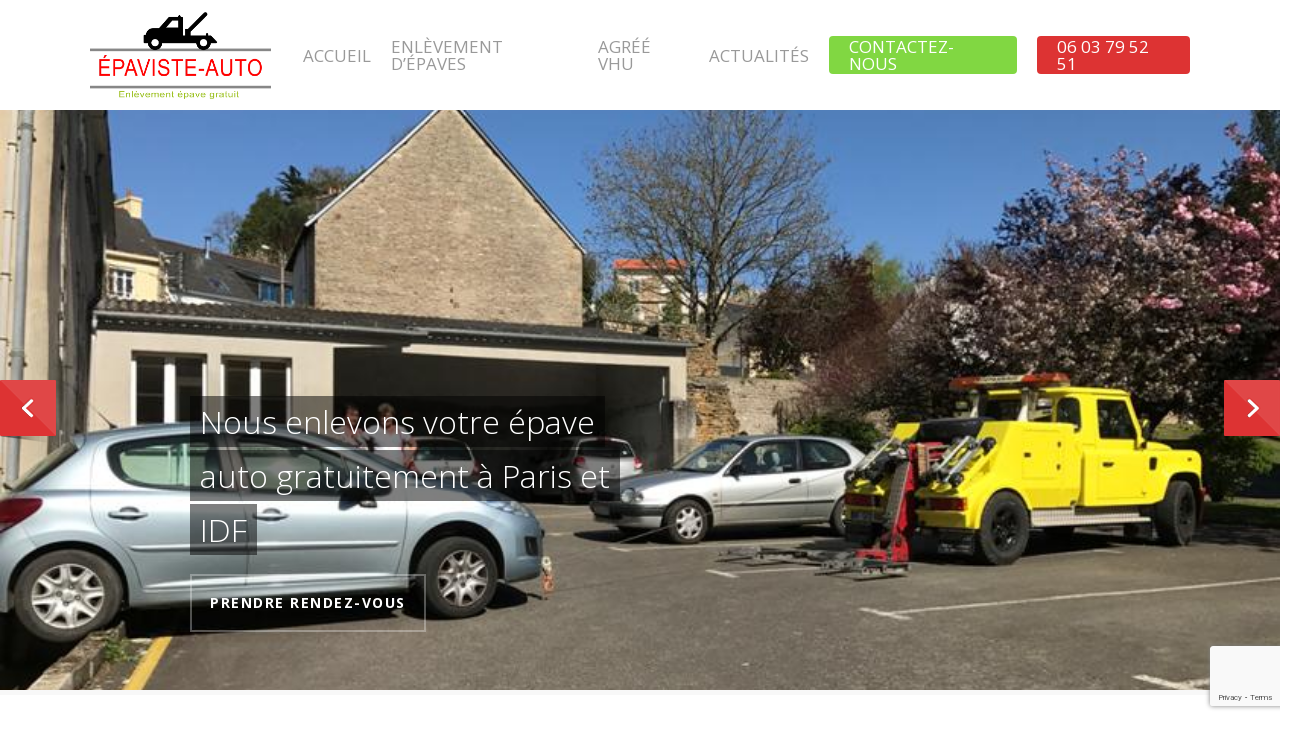

--- FILE ---
content_type: text/html; charset=UTF-8
request_url: https://www.epaviste-auto.com/recuperation-depave-auto-enleve-voiture-hs-ou-panne-livry-gargan-93190/
body_size: 27605
content:
<!doctype html>
<html lang="fr-FR" class="no-js">
<head>
	<meta charset="UTF-8">
	<meta name="viewport" content="width=device-width, initial-scale=1, maximum-scale=1, user-scalable=0" /><meta name='robots' content='index, follow, max-image-preview:large, max-snippet:-1, max-video-preview:-1' />
	<style>img:is([sizes="auto" i], [sizes^="auto," i]) { contain-intrinsic-size: 3000px 1500px }</style>
	
	<!-- This site is optimized with the Yoast SEO plugin v19.14 - https://yoast.com/wordpress/plugins/seo/ -->
	<title>Épaviste paris - Débarras, destruction d&#039;épaves Gennevilliers (92230)</title>
	<meta name="description" content="Nous intervenons gratuitement dans tout les arrondissements de Gennevilliers ainsi que toutes l’Île-de-France pour l’enlèvement d’épave ." />
	<link rel="canonical" href="https://www.epaviste-auto.com/recuperation-depave-auto-enleve-voiture-hs-ou-panne-livry-gargan-93190/" />
	<meta property="og:locale" content="fr_FR" />
	<meta property="og:type" content="article" />
	<meta property="og:title" content="Épaviste paris - Débarras, destruction d&#039;épaves Gennevilliers (92230)" />
	<meta property="og:description" content="Nous intervenons gratuitement dans tout les arrondissements de Gennevilliers ainsi que toutes l’Île-de-France pour l’enlèvement d’épave ." />
	<meta property="og:url" content="https://www.epaviste-auto.com/recuperation-depave-auto-enleve-voiture-hs-ou-panne-livry-gargan-93190/" />
	<meta property="og:site_name" content="Enlèvement Épave Agréé : Epaviste Gratuit Paris IDF" />
	<meta property="og:image" content="https://www.epaviste-auto.com/wp-content/uploads/2019/02/agree.png" />
	<meta name="twitter:card" content="summary_large_image" />
	<meta name="twitter:label1" content="Durée de lecture estimée" />
	<meta name="twitter:data1" content="8 minutes" />
	<script type="application/ld+json" class="yoast-schema-graph">{"@context":"https://schema.org","@graph":[{"@type":"WebPage","@id":"https://www.epaviste-auto.com/recuperation-depave-auto-enleve-voiture-hs-ou-panne-livry-gargan-93190/","url":"https://www.epaviste-auto.com/recuperation-depave-auto-enleve-voiture-hs-ou-panne-livry-gargan-93190/","name":"Épaviste paris - Débarras, destruction d'épaves Gennevilliers (92230)","isPartOf":{"@id":"https://www.epaviste-auto.com/#website"},"primaryImageOfPage":{"@id":"https://www.epaviste-auto.com/recuperation-depave-auto-enleve-voiture-hs-ou-panne-livry-gargan-93190/#primaryimage"},"image":{"@id":"https://www.epaviste-auto.com/recuperation-depave-auto-enleve-voiture-hs-ou-panne-livry-gargan-93190/#primaryimage"},"thumbnailUrl":"https://www.epaviste-auto.com/wp-content/uploads/2019/02/agree.png","datePublished":"2021-03-01T11:09:28+00:00","dateModified":"2021-03-01T11:09:28+00:00","description":"Nous intervenons gratuitement dans tout les arrondissements de Gennevilliers ainsi que toutes l’Île-de-France pour l’enlèvement d’épave .","breadcrumb":{"@id":"https://www.epaviste-auto.com/recuperation-depave-auto-enleve-voiture-hs-ou-panne-livry-gargan-93190/#breadcrumb"},"inLanguage":"fr-FR","potentialAction":[{"@type":"ReadAction","target":["https://www.epaviste-auto.com/recuperation-depave-auto-enleve-voiture-hs-ou-panne-livry-gargan-93190/"]}]},{"@type":"ImageObject","inLanguage":"fr-FR","@id":"https://www.epaviste-auto.com/recuperation-depave-auto-enleve-voiture-hs-ou-panne-livry-gargan-93190/#primaryimage","url":"https://www.epaviste-auto.com/wp-content/uploads/2019/02/agree.png","contentUrl":"https://www.epaviste-auto.com/wp-content/uploads/2019/02/agree.png","width":1169,"height":198},{"@type":"BreadcrumbList","@id":"https://www.epaviste-auto.com/recuperation-depave-auto-enleve-voiture-hs-ou-panne-livry-gargan-93190/#breadcrumb","itemListElement":[{"@type":"ListItem","position":1,"name":"Accueil","item":"https://www.epaviste-auto.com/"},{"@type":"ListItem","position":2,"name":"Récupération d&rsquo;Epave auto &#8211; Enleve voiture HS ou panne Livry-Gargan (93190)"}]},{"@type":"WebSite","@id":"https://www.epaviste-auto.com/#website","url":"https://www.epaviste-auto.com/","name":"Enlèvement Épave Agréé : Epaviste Gratuit Paris IDF","description":"Enlèvement épave gratuit/ Casse/ Rachat voiture/ Epaviste...Enlèvement d&#039;épave gratuit par épaviste","potentialAction":[{"@type":"SearchAction","target":{"@type":"EntryPoint","urlTemplate":"https://www.epaviste-auto.com/?s={search_term_string}"},"query-input":"required name=search_term_string"}],"inLanguage":"fr-FR"}]}</script>
	<!-- / Yoast SEO plugin. -->


<link rel='dns-prefetch' href='//fonts.googleapis.com' />
<link rel="alternate" type="application/rss+xml" title="Enlèvement Épave  Agréé : Epaviste Gratuit Paris IDF &raquo; Flux" href="https://www.epaviste-auto.com/feed/" />
		<!-- This site uses the Google Analytics by ExactMetrics plugin v7.12.1 - Using Analytics tracking - https://www.exactmetrics.com/ -->
							<script
				src="//www.googletagmanager.com/gtag/js?id=UA-190767540-1"  data-cfasync="false" data-wpfc-render="false" type="text/javascript" async></script>
			<script data-cfasync="false" data-wpfc-render="false" type="text/javascript">
				var em_version = '7.12.1';
				var em_track_user = true;
				var em_no_track_reason = '';
				
								var disableStrs = [
															'ga-disable-UA-190767540-1',
									];

				/* Function to detect opted out users */
				function __gtagTrackerIsOptedOut() {
					for (var index = 0; index < disableStrs.length; index++) {
						if (document.cookie.indexOf(disableStrs[index] + '=true') > -1) {
							return true;
						}
					}

					return false;
				}

				/* Disable tracking if the opt-out cookie exists. */
				if (__gtagTrackerIsOptedOut()) {
					for (var index = 0; index < disableStrs.length; index++) {
						window[disableStrs[index]] = true;
					}
				}

				/* Opt-out function */
				function __gtagTrackerOptout() {
					for (var index = 0; index < disableStrs.length; index++) {
						document.cookie = disableStrs[index] + '=true; expires=Thu, 31 Dec 2099 23:59:59 UTC; path=/';
						window[disableStrs[index]] = true;
					}
				}

				if ('undefined' === typeof gaOptout) {
					function gaOptout() {
						__gtagTrackerOptout();
					}
				}
								window.dataLayer = window.dataLayer || [];

				window.ExactMetricsDualTracker = {
					helpers: {},
					trackers: {},
				};
				if (em_track_user) {
					function __gtagDataLayer() {
						dataLayer.push(arguments);
					}

					function __gtagTracker(type, name, parameters) {
						if (!parameters) {
							parameters = {};
						}

						if (parameters.send_to) {
							__gtagDataLayer.apply(null, arguments);
							return;
						}

						if (type === 'event') {
							
														parameters.send_to = exactmetrics_frontend.ua;
							__gtagDataLayer(type, name, parameters);
													} else {
							__gtagDataLayer.apply(null, arguments);
						}
					}

					__gtagTracker('js', new Date());
					__gtagTracker('set', {
						'developer_id.dNDMyYj': true,
											});
															__gtagTracker('config', 'UA-190767540-1', {"forceSSL":"true"} );
										window.gtag = __gtagTracker;										(function () {
						/* https://developers.google.com/analytics/devguides/collection/analyticsjs/ */
						/* ga and __gaTracker compatibility shim. */
						var noopfn = function () {
							return null;
						};
						var newtracker = function () {
							return new Tracker();
						};
						var Tracker = function () {
							return null;
						};
						var p = Tracker.prototype;
						p.get = noopfn;
						p.set = noopfn;
						p.send = function () {
							var args = Array.prototype.slice.call(arguments);
							args.unshift('send');
							__gaTracker.apply(null, args);
						};
						var __gaTracker = function () {
							var len = arguments.length;
							if (len === 0) {
								return;
							}
							var f = arguments[len - 1];
							if (typeof f !== 'object' || f === null || typeof f.hitCallback !== 'function') {
								if ('send' === arguments[0]) {
									var hitConverted, hitObject = false, action;
									if ('event' === arguments[1]) {
										if ('undefined' !== typeof arguments[3]) {
											hitObject = {
												'eventAction': arguments[3],
												'eventCategory': arguments[2],
												'eventLabel': arguments[4],
												'value': arguments[5] ? arguments[5] : 1,
											}
										}
									}
									if ('pageview' === arguments[1]) {
										if ('undefined' !== typeof arguments[2]) {
											hitObject = {
												'eventAction': 'page_view',
												'page_path': arguments[2],
											}
										}
									}
									if (typeof arguments[2] === 'object') {
										hitObject = arguments[2];
									}
									if (typeof arguments[5] === 'object') {
										Object.assign(hitObject, arguments[5]);
									}
									if ('undefined' !== typeof arguments[1].hitType) {
										hitObject = arguments[1];
										if ('pageview' === hitObject.hitType) {
											hitObject.eventAction = 'page_view';
										}
									}
									if (hitObject) {
										action = 'timing' === arguments[1].hitType ? 'timing_complete' : hitObject.eventAction;
										hitConverted = mapArgs(hitObject);
										__gtagTracker('event', action, hitConverted);
									}
								}
								return;
							}

							function mapArgs(args) {
								var arg, hit = {};
								var gaMap = {
									'eventCategory': 'event_category',
									'eventAction': 'event_action',
									'eventLabel': 'event_label',
									'eventValue': 'event_value',
									'nonInteraction': 'non_interaction',
									'timingCategory': 'event_category',
									'timingVar': 'name',
									'timingValue': 'value',
									'timingLabel': 'event_label',
									'page': 'page_path',
									'location': 'page_location',
									'title': 'page_title',
								};
								for (arg in args) {
																		if (!(!args.hasOwnProperty(arg) || !gaMap.hasOwnProperty(arg))) {
										hit[gaMap[arg]] = args[arg];
									} else {
										hit[arg] = args[arg];
									}
								}
								return hit;
							}

							try {
								f.hitCallback();
							} catch (ex) {
							}
						};
						__gaTracker.create = newtracker;
						__gaTracker.getByName = newtracker;
						__gaTracker.getAll = function () {
							return [];
						};
						__gaTracker.remove = noopfn;
						__gaTracker.loaded = true;
						window['__gaTracker'] = __gaTracker;
					})();
									} else {
										console.log("");
					(function () {
						function __gtagTracker() {
							return null;
						}

						window['__gtagTracker'] = __gtagTracker;
						window['gtag'] = __gtagTracker;
					})();
									}
			</script>
				<!-- / Google Analytics by ExactMetrics -->
		<script type="text/javascript">
/* <![CDATA[ */
window._wpemojiSettings = {"baseUrl":"https:\/\/s.w.org\/images\/core\/emoji\/15.0.3\/72x72\/","ext":".png","svgUrl":"https:\/\/s.w.org\/images\/core\/emoji\/15.0.3\/svg\/","svgExt":".svg","source":{"concatemoji":"https:\/\/www.epaviste-auto.com\/wp-includes\/js\/wp-emoji-release.min.js?ver=6.7.4"}};
/*! This file is auto-generated */
!function(i,n){var o,s,e;function c(e){try{var t={supportTests:e,timestamp:(new Date).valueOf()};sessionStorage.setItem(o,JSON.stringify(t))}catch(e){}}function p(e,t,n){e.clearRect(0,0,e.canvas.width,e.canvas.height),e.fillText(t,0,0);var t=new Uint32Array(e.getImageData(0,0,e.canvas.width,e.canvas.height).data),r=(e.clearRect(0,0,e.canvas.width,e.canvas.height),e.fillText(n,0,0),new Uint32Array(e.getImageData(0,0,e.canvas.width,e.canvas.height).data));return t.every(function(e,t){return e===r[t]})}function u(e,t,n){switch(t){case"flag":return n(e,"\ud83c\udff3\ufe0f\u200d\u26a7\ufe0f","\ud83c\udff3\ufe0f\u200b\u26a7\ufe0f")?!1:!n(e,"\ud83c\uddfa\ud83c\uddf3","\ud83c\uddfa\u200b\ud83c\uddf3")&&!n(e,"\ud83c\udff4\udb40\udc67\udb40\udc62\udb40\udc65\udb40\udc6e\udb40\udc67\udb40\udc7f","\ud83c\udff4\u200b\udb40\udc67\u200b\udb40\udc62\u200b\udb40\udc65\u200b\udb40\udc6e\u200b\udb40\udc67\u200b\udb40\udc7f");case"emoji":return!n(e,"\ud83d\udc26\u200d\u2b1b","\ud83d\udc26\u200b\u2b1b")}return!1}function f(e,t,n){var r="undefined"!=typeof WorkerGlobalScope&&self instanceof WorkerGlobalScope?new OffscreenCanvas(300,150):i.createElement("canvas"),a=r.getContext("2d",{willReadFrequently:!0}),o=(a.textBaseline="top",a.font="600 32px Arial",{});return e.forEach(function(e){o[e]=t(a,e,n)}),o}function t(e){var t=i.createElement("script");t.src=e,t.defer=!0,i.head.appendChild(t)}"undefined"!=typeof Promise&&(o="wpEmojiSettingsSupports",s=["flag","emoji"],n.supports={everything:!0,everythingExceptFlag:!0},e=new Promise(function(e){i.addEventListener("DOMContentLoaded",e,{once:!0})}),new Promise(function(t){var n=function(){try{var e=JSON.parse(sessionStorage.getItem(o));if("object"==typeof e&&"number"==typeof e.timestamp&&(new Date).valueOf()<e.timestamp+604800&&"object"==typeof e.supportTests)return e.supportTests}catch(e){}return null}();if(!n){if("undefined"!=typeof Worker&&"undefined"!=typeof OffscreenCanvas&&"undefined"!=typeof URL&&URL.createObjectURL&&"undefined"!=typeof Blob)try{var e="postMessage("+f.toString()+"("+[JSON.stringify(s),u.toString(),p.toString()].join(",")+"));",r=new Blob([e],{type:"text/javascript"}),a=new Worker(URL.createObjectURL(r),{name:"wpTestEmojiSupports"});return void(a.onmessage=function(e){c(n=e.data),a.terminate(),t(n)})}catch(e){}c(n=f(s,u,p))}t(n)}).then(function(e){for(var t in e)n.supports[t]=e[t],n.supports.everything=n.supports.everything&&n.supports[t],"flag"!==t&&(n.supports.everythingExceptFlag=n.supports.everythingExceptFlag&&n.supports[t]);n.supports.everythingExceptFlag=n.supports.everythingExceptFlag&&!n.supports.flag,n.DOMReady=!1,n.readyCallback=function(){n.DOMReady=!0}}).then(function(){return e}).then(function(){var e;n.supports.everything||(n.readyCallback(),(e=n.source||{}).concatemoji?t(e.concatemoji):e.wpemoji&&e.twemoji&&(t(e.twemoji),t(e.wpemoji)))}))}((window,document),window._wpemojiSettings);
/* ]]> */
</script>
<style>@media screen and (max-width: 650px) {body {padding-bottom:60px;}}</style><style id='wp-emoji-styles-inline-css' type='text/css'>

	img.wp-smiley, img.emoji {
		display: inline !important;
		border: none !important;
		box-shadow: none !important;
		height: 1em !important;
		width: 1em !important;
		margin: 0 0.07em !important;
		vertical-align: -0.1em !important;
		background: none !important;
		padding: 0 !important;
	}
</style>
<link rel='stylesheet' id='wp-block-library-css' href='https://www.epaviste-auto.com/wp-includes/css/dist/block-library/style.min.css?ver=6.7.4' type='text/css' media='all' />
<style id='classic-theme-styles-inline-css' type='text/css'>
/*! This file is auto-generated */
.wp-block-button__link{color:#fff;background-color:#32373c;border-radius:9999px;box-shadow:none;text-decoration:none;padding:calc(.667em + 2px) calc(1.333em + 2px);font-size:1.125em}.wp-block-file__button{background:#32373c;color:#fff;text-decoration:none}
</style>
<style id='global-styles-inline-css' type='text/css'>
:root{--wp--preset--aspect-ratio--square: 1;--wp--preset--aspect-ratio--4-3: 4/3;--wp--preset--aspect-ratio--3-4: 3/4;--wp--preset--aspect-ratio--3-2: 3/2;--wp--preset--aspect-ratio--2-3: 2/3;--wp--preset--aspect-ratio--16-9: 16/9;--wp--preset--aspect-ratio--9-16: 9/16;--wp--preset--color--black: #000000;--wp--preset--color--cyan-bluish-gray: #abb8c3;--wp--preset--color--white: #ffffff;--wp--preset--color--pale-pink: #f78da7;--wp--preset--color--vivid-red: #cf2e2e;--wp--preset--color--luminous-vivid-orange: #ff6900;--wp--preset--color--luminous-vivid-amber: #fcb900;--wp--preset--color--light-green-cyan: #7bdcb5;--wp--preset--color--vivid-green-cyan: #00d084;--wp--preset--color--pale-cyan-blue: #8ed1fc;--wp--preset--color--vivid-cyan-blue: #0693e3;--wp--preset--color--vivid-purple: #9b51e0;--wp--preset--gradient--vivid-cyan-blue-to-vivid-purple: linear-gradient(135deg,rgba(6,147,227,1) 0%,rgb(155,81,224) 100%);--wp--preset--gradient--light-green-cyan-to-vivid-green-cyan: linear-gradient(135deg,rgb(122,220,180) 0%,rgb(0,208,130) 100%);--wp--preset--gradient--luminous-vivid-amber-to-luminous-vivid-orange: linear-gradient(135deg,rgba(252,185,0,1) 0%,rgba(255,105,0,1) 100%);--wp--preset--gradient--luminous-vivid-orange-to-vivid-red: linear-gradient(135deg,rgba(255,105,0,1) 0%,rgb(207,46,46) 100%);--wp--preset--gradient--very-light-gray-to-cyan-bluish-gray: linear-gradient(135deg,rgb(238,238,238) 0%,rgb(169,184,195) 100%);--wp--preset--gradient--cool-to-warm-spectrum: linear-gradient(135deg,rgb(74,234,220) 0%,rgb(151,120,209) 20%,rgb(207,42,186) 40%,rgb(238,44,130) 60%,rgb(251,105,98) 80%,rgb(254,248,76) 100%);--wp--preset--gradient--blush-light-purple: linear-gradient(135deg,rgb(255,206,236) 0%,rgb(152,150,240) 100%);--wp--preset--gradient--blush-bordeaux: linear-gradient(135deg,rgb(254,205,165) 0%,rgb(254,45,45) 50%,rgb(107,0,62) 100%);--wp--preset--gradient--luminous-dusk: linear-gradient(135deg,rgb(255,203,112) 0%,rgb(199,81,192) 50%,rgb(65,88,208) 100%);--wp--preset--gradient--pale-ocean: linear-gradient(135deg,rgb(255,245,203) 0%,rgb(182,227,212) 50%,rgb(51,167,181) 100%);--wp--preset--gradient--electric-grass: linear-gradient(135deg,rgb(202,248,128) 0%,rgb(113,206,126) 100%);--wp--preset--gradient--midnight: linear-gradient(135deg,rgb(2,3,129) 0%,rgb(40,116,252) 100%);--wp--preset--font-size--small: 13px;--wp--preset--font-size--medium: 20px;--wp--preset--font-size--large: 36px;--wp--preset--font-size--x-large: 42px;--wp--preset--spacing--20: 0.44rem;--wp--preset--spacing--30: 0.67rem;--wp--preset--spacing--40: 1rem;--wp--preset--spacing--50: 1.5rem;--wp--preset--spacing--60: 2.25rem;--wp--preset--spacing--70: 3.38rem;--wp--preset--spacing--80: 5.06rem;--wp--preset--shadow--natural: 6px 6px 9px rgba(0, 0, 0, 0.2);--wp--preset--shadow--deep: 12px 12px 50px rgba(0, 0, 0, 0.4);--wp--preset--shadow--sharp: 6px 6px 0px rgba(0, 0, 0, 0.2);--wp--preset--shadow--outlined: 6px 6px 0px -3px rgba(255, 255, 255, 1), 6px 6px rgba(0, 0, 0, 1);--wp--preset--shadow--crisp: 6px 6px 0px rgba(0, 0, 0, 1);}:where(.is-layout-flex){gap: 0.5em;}:where(.is-layout-grid){gap: 0.5em;}body .is-layout-flex{display: flex;}.is-layout-flex{flex-wrap: wrap;align-items: center;}.is-layout-flex > :is(*, div){margin: 0;}body .is-layout-grid{display: grid;}.is-layout-grid > :is(*, div){margin: 0;}:where(.wp-block-columns.is-layout-flex){gap: 2em;}:where(.wp-block-columns.is-layout-grid){gap: 2em;}:where(.wp-block-post-template.is-layout-flex){gap: 1.25em;}:where(.wp-block-post-template.is-layout-grid){gap: 1.25em;}.has-black-color{color: var(--wp--preset--color--black) !important;}.has-cyan-bluish-gray-color{color: var(--wp--preset--color--cyan-bluish-gray) !important;}.has-white-color{color: var(--wp--preset--color--white) !important;}.has-pale-pink-color{color: var(--wp--preset--color--pale-pink) !important;}.has-vivid-red-color{color: var(--wp--preset--color--vivid-red) !important;}.has-luminous-vivid-orange-color{color: var(--wp--preset--color--luminous-vivid-orange) !important;}.has-luminous-vivid-amber-color{color: var(--wp--preset--color--luminous-vivid-amber) !important;}.has-light-green-cyan-color{color: var(--wp--preset--color--light-green-cyan) !important;}.has-vivid-green-cyan-color{color: var(--wp--preset--color--vivid-green-cyan) !important;}.has-pale-cyan-blue-color{color: var(--wp--preset--color--pale-cyan-blue) !important;}.has-vivid-cyan-blue-color{color: var(--wp--preset--color--vivid-cyan-blue) !important;}.has-vivid-purple-color{color: var(--wp--preset--color--vivid-purple) !important;}.has-black-background-color{background-color: var(--wp--preset--color--black) !important;}.has-cyan-bluish-gray-background-color{background-color: var(--wp--preset--color--cyan-bluish-gray) !important;}.has-white-background-color{background-color: var(--wp--preset--color--white) !important;}.has-pale-pink-background-color{background-color: var(--wp--preset--color--pale-pink) !important;}.has-vivid-red-background-color{background-color: var(--wp--preset--color--vivid-red) !important;}.has-luminous-vivid-orange-background-color{background-color: var(--wp--preset--color--luminous-vivid-orange) !important;}.has-luminous-vivid-amber-background-color{background-color: var(--wp--preset--color--luminous-vivid-amber) !important;}.has-light-green-cyan-background-color{background-color: var(--wp--preset--color--light-green-cyan) !important;}.has-vivid-green-cyan-background-color{background-color: var(--wp--preset--color--vivid-green-cyan) !important;}.has-pale-cyan-blue-background-color{background-color: var(--wp--preset--color--pale-cyan-blue) !important;}.has-vivid-cyan-blue-background-color{background-color: var(--wp--preset--color--vivid-cyan-blue) !important;}.has-vivid-purple-background-color{background-color: var(--wp--preset--color--vivid-purple) !important;}.has-black-border-color{border-color: var(--wp--preset--color--black) !important;}.has-cyan-bluish-gray-border-color{border-color: var(--wp--preset--color--cyan-bluish-gray) !important;}.has-white-border-color{border-color: var(--wp--preset--color--white) !important;}.has-pale-pink-border-color{border-color: var(--wp--preset--color--pale-pink) !important;}.has-vivid-red-border-color{border-color: var(--wp--preset--color--vivid-red) !important;}.has-luminous-vivid-orange-border-color{border-color: var(--wp--preset--color--luminous-vivid-orange) !important;}.has-luminous-vivid-amber-border-color{border-color: var(--wp--preset--color--luminous-vivid-amber) !important;}.has-light-green-cyan-border-color{border-color: var(--wp--preset--color--light-green-cyan) !important;}.has-vivid-green-cyan-border-color{border-color: var(--wp--preset--color--vivid-green-cyan) !important;}.has-pale-cyan-blue-border-color{border-color: var(--wp--preset--color--pale-cyan-blue) !important;}.has-vivid-cyan-blue-border-color{border-color: var(--wp--preset--color--vivid-cyan-blue) !important;}.has-vivid-purple-border-color{border-color: var(--wp--preset--color--vivid-purple) !important;}.has-vivid-cyan-blue-to-vivid-purple-gradient-background{background: var(--wp--preset--gradient--vivid-cyan-blue-to-vivid-purple) !important;}.has-light-green-cyan-to-vivid-green-cyan-gradient-background{background: var(--wp--preset--gradient--light-green-cyan-to-vivid-green-cyan) !important;}.has-luminous-vivid-amber-to-luminous-vivid-orange-gradient-background{background: var(--wp--preset--gradient--luminous-vivid-amber-to-luminous-vivid-orange) !important;}.has-luminous-vivid-orange-to-vivid-red-gradient-background{background: var(--wp--preset--gradient--luminous-vivid-orange-to-vivid-red) !important;}.has-very-light-gray-to-cyan-bluish-gray-gradient-background{background: var(--wp--preset--gradient--very-light-gray-to-cyan-bluish-gray) !important;}.has-cool-to-warm-spectrum-gradient-background{background: var(--wp--preset--gradient--cool-to-warm-spectrum) !important;}.has-blush-light-purple-gradient-background{background: var(--wp--preset--gradient--blush-light-purple) !important;}.has-blush-bordeaux-gradient-background{background: var(--wp--preset--gradient--blush-bordeaux) !important;}.has-luminous-dusk-gradient-background{background: var(--wp--preset--gradient--luminous-dusk) !important;}.has-pale-ocean-gradient-background{background: var(--wp--preset--gradient--pale-ocean) !important;}.has-electric-grass-gradient-background{background: var(--wp--preset--gradient--electric-grass) !important;}.has-midnight-gradient-background{background: var(--wp--preset--gradient--midnight) !important;}.has-small-font-size{font-size: var(--wp--preset--font-size--small) !important;}.has-medium-font-size{font-size: var(--wp--preset--font-size--medium) !important;}.has-large-font-size{font-size: var(--wp--preset--font-size--large) !important;}.has-x-large-font-size{font-size: var(--wp--preset--font-size--x-large) !important;}
:where(.wp-block-post-template.is-layout-flex){gap: 1.25em;}:where(.wp-block-post-template.is-layout-grid){gap: 1.25em;}
:where(.wp-block-columns.is-layout-flex){gap: 2em;}:where(.wp-block-columns.is-layout-grid){gap: 2em;}
:root :where(.wp-block-pullquote){font-size: 1.5em;line-height: 1.6;}
</style>
<link rel='stylesheet' id='contact-form-7-css' href='https://www.epaviste-auto.com/wp-content/plugins/contact-form-7/includes/css/styles.css?ver=5.7.2' type='text/css' media='all' />
<link rel='stylesheet' id='kk-star-ratings-css' href='https://www.epaviste-auto.com/wp-content/plugins/kk-star-ratings/src/core/public/css/kk-star-ratings.min.css?ver=5.4.2' type='text/css' media='all' />
<link rel='stylesheet' id='orbit-css' href='https://www.epaviste-auto.com/wp-content/plugins/salient-home-slider/css/orbit.css?ver=1.4.1' type='text/css' media='all' />
<style id='orbit-inline-css' type='text/css'>
.home-wrap {
			padding-top:3em;
			margin-bottom:0;
			padding-bottom:0;
			position:relative;
			z-index:100;
			background-color:#f8f8f8
		}
		html:not(.js) .home-wrap{
			padding-top:0
		}
		.home-wrap .full-width-section.first-section{
			margin-top:-37px
		}
</style>
<link rel='stylesheet' id='nectar-portfolio-css' href='https://www.epaviste-auto.com/wp-content/plugins/salient-portfolio/css/portfolio.css?ver=1.7.2' type='text/css' media='all' />
<link rel='stylesheet' id='font-awesome-css' href='https://www.epaviste-auto.com/wp-content/themes/salient/css/font-awesome-legacy.min.css?ver=4.7.1' type='text/css' media='all' />
<link rel='stylesheet' id='salient-grid-system-css' href='https://www.epaviste-auto.com/wp-content/themes/salient/css/build/grid-system.css?ver=15.0.8' type='text/css' media='all' />
<link rel='stylesheet' id='main-styles-css' href='https://www.epaviste-auto.com/wp-content/themes/salient/css/build/style.css?ver=15.0.8' type='text/css' media='all' />
<style id='main-styles-inline-css' type='text/css'>
html body[data-header-resize="1"] .container-wrap, html body[data-header-format="left-header"][data-header-resize="0"] .container-wrap, html body[data-header-resize="0"] .container-wrap, body[data-header-format="left-header"][data-header-resize="0"] .container-wrap { padding-top: 0; } .main-content > .row > #breadcrumbs.yoast { padding: 20px 0; }
html:not(.page-trans-loaded) { background-color: #ffffff; }
</style>
<link rel='stylesheet' id='nectar-element-interactive-map-css' href='https://www.epaviste-auto.com/wp-content/themes/salient/css/build/elements/element-interactive-map.css?ver=15.0.8' type='text/css' media='all' />
<link rel='stylesheet' id='nectar_default_font_open_sans-css' href='https://fonts.googleapis.com/css?family=Open+Sans%3A300%2C400%2C600%2C700&#038;subset=latin%2Clatin-ext' type='text/css' media='all' />
<link rel='stylesheet' id='responsive-css' href='https://www.epaviste-auto.com/wp-content/themes/salient/css/build/responsive.css?ver=15.0.8' type='text/css' media='all' />
<link rel='stylesheet' id='skin-material-css' href='https://www.epaviste-auto.com/wp-content/themes/salient/css/build/skin-material.css?ver=15.0.8' type='text/css' media='all' />
<link rel='stylesheet' id='salient-wp-menu-dynamic-css' href='https://www.epaviste-auto.com/wp-content/uploads/salient/menu-dynamic.css?ver=16560' type='text/css' media='all' />
<link rel='stylesheet' id='js_composer_front-css' href='https://www.epaviste-auto.com/wp-content/plugins/js_composer_salient/assets/css/js_composer.min.css?ver=6.9.1' type='text/css' media='all' />
<link rel='stylesheet' id='dynamic-css-css' href='https://www.epaviste-auto.com/wp-content/themes/salient/css/salient-dynamic-styles.css?ver=68294' type='text/css' media='all' />
<style id='dynamic-css-inline-css' type='text/css'>
@media only screen and (min-width:1000px){body #ajax-content-wrap.no-scroll{min-height:calc(100vh - 110px);height:calc(100vh - 110px)!important;}}@media only screen and (min-width:1000px){#page-header-wrap.fullscreen-header,#page-header-wrap.fullscreen-header #page-header-bg,html:not(.nectar-box-roll-loaded) .nectar-box-roll > #page-header-bg.fullscreen-header,.nectar_fullscreen_zoom_recent_projects,#nectar_fullscreen_rows:not(.afterLoaded) > div{height:calc(100vh - 109px);}.wpb_row.vc_row-o-full-height.top-level,.wpb_row.vc_row-o-full-height.top-level > .col.span_12{min-height:calc(100vh - 109px);}html:not(.nectar-box-roll-loaded) .nectar-box-roll > #page-header-bg.fullscreen-header{top:110px;}.nectar-slider-wrap[data-fullscreen="true"]:not(.loaded),.nectar-slider-wrap[data-fullscreen="true"]:not(.loaded) .swiper-container{height:calc(100vh - 108px)!important;}.admin-bar .nectar-slider-wrap[data-fullscreen="true"]:not(.loaded),.admin-bar .nectar-slider-wrap[data-fullscreen="true"]:not(.loaded) .swiper-container{height:calc(100vh - 108px - 32px)!important;}}.admin-bar[class*="page-template-template-no-header"] .wpb_row.vc_row-o-full-height.top-level,.admin-bar[class*="page-template-template-no-header"] .wpb_row.vc_row-o-full-height.top-level > .col.span_12{min-height:calc(100vh - 32px);}body[class*="page-template-template-no-header"] .wpb_row.vc_row-o-full-height.top-level,body[class*="page-template-template-no-header"] .wpb_row.vc_row-o-full-height.top-level > .col.span_12{min-height:100vh;}@media only screen and (max-width:999px){.using-mobile-browser #nectar_fullscreen_rows:not(.afterLoaded):not([data-mobile-disable="on"]) > div{height:calc(100vh - 146px);}.using-mobile-browser .wpb_row.vc_row-o-full-height.top-level,.using-mobile-browser .wpb_row.vc_row-o-full-height.top-level > .col.span_12,[data-permanent-transparent="1"].using-mobile-browser .wpb_row.vc_row-o-full-height.top-level,[data-permanent-transparent="1"].using-mobile-browser .wpb_row.vc_row-o-full-height.top-level > .col.span_12{min-height:calc(100vh - 146px);}html:not(.nectar-box-roll-loaded) .nectar-box-roll > #page-header-bg.fullscreen-header,.nectar_fullscreen_zoom_recent_projects,.nectar-slider-wrap[data-fullscreen="true"]:not(.loaded),.nectar-slider-wrap[data-fullscreen="true"]:not(.loaded) .swiper-container,#nectar_fullscreen_rows:not(.afterLoaded):not([data-mobile-disable="on"]) > div{height:calc(100vh - 93px);}.wpb_row.vc_row-o-full-height.top-level,.wpb_row.vc_row-o-full-height.top-level > .col.span_12{min-height:calc(100vh - 93px);}body[data-transparent-header="false"] #ajax-content-wrap.no-scroll{min-height:calc(100vh - 93px);height:calc(100vh - 93px);}}#nectar_fullscreen_rows{background-color:transparent;}.col.padding-2-percent > .vc_column-inner,.col.padding-2-percent > .n-sticky > .vc_column-inner{padding:calc(600px * 0.03);}@media only screen and (max-width:690px){.col.padding-2-percent > .vc_column-inner,.col.padding-2-percent > .n-sticky > .vc_column-inner{padding:calc(100vw * 0.03);}}@media only screen and (min-width:1000px){.col.padding-2-percent > .vc_column-inner,.col.padding-2-percent > .n-sticky > .vc_column-inner{padding:calc((100vw - 180px) * 0.02);}.column_container:not(.vc_col-sm-12) .col.padding-2-percent > .vc_column-inner{padding:calc((100vw - 180px) * 0.01);}}@media only screen and (min-width:1425px){.col.padding-2-percent > .vc_column-inner{padding:calc(1245px * 0.02);}.column_container:not(.vc_col-sm-12) .col.padding-2-percent > .vc_column-inner{padding:calc(1245px * 0.01);}}.full-width-content .col.padding-2-percent > .vc_column-inner{padding:calc(100vw * 0.02);}@media only screen and (max-width:999px){.full-width-content .col.padding-2-percent > .vc_column-inner{padding:calc(100vw * 0.03);}}.span_12.light .nectar_icon_wrap[data-style="border-basic"] .nectar_icon{border-color:rgba(255,255,255,0.15)}.nectar_icon_wrap[data-style="border-basic"] .nectar_icon{line-height:0;border:2px solid rgba(0,0,0,0.065);text-align:center;border-radius:150px;position:relative;transition:background-color .45s cubic-bezier(0.25,1,0.33,1),border-color .45s cubic-bezier(0.25,1,0.33,1)}.nectar_icon_wrap[data-style*="border"] .nectar_icon i{display:inline-block;vertical-align:middle;max-width:none;top:0;}.nectar_icon_wrap[data-style="border-basic"] .nectar_icon i{text-align:center}.iconsmind-Handshake:before{content:"\ef17"}.iconsmind-Stopwatch:before{content:"\ea22"}.iconsmind-Like:before{content:"\eaad"}.nectar_icon_wrap[data-border-thickness="2px"] .nectar_icon{border-width:2px;}.nectar_icon_wrap[data-padding="25px"] .nectar_icon{padding:25px;}.nectar_icon_wrap[data-style="border-basic"][data-color="accent-color"] .nectar_icon{border-color:#dd3333;}@media only screen and (min-width:1000px){.full-width-content .column_container:not(.vc_col-sm-12) .col.padding-6-percent > .vc_column-inner{padding:calc(100vw * 0.03);}}@media only screen and (min-width:1000px){.full-width-content .column_container:not(.vc_col-sm-12) .col.padding-2-percent > .vc_column-inner{padding:calc(100vw * 0.01);}}.col.padding-6-percent > .vc_column-inner,.col.padding-6-percent > .n-sticky > .vc_column-inner{padding:calc(600px * 0.06);}@media only screen and (max-width:690px){.col.padding-6-percent > .vc_column-inner,.col.padding-6-percent > .n-sticky > .vc_column-inner{padding:calc(100vw * 0.06);}}@media only screen and (min-width:1000px){.col.padding-6-percent > .vc_column-inner,.col.padding-6-percent > .n-sticky > .vc_column-inner{padding:calc((100vw - 180px) * 0.06);}.column_container:not(.vc_col-sm-12) .col.padding-6-percent > .vc_column-inner{padding:calc((100vw - 180px) * 0.03);}}@media only screen and (min-width:1425px){.col.padding-6-percent > .vc_column-inner{padding:calc(1245px * 0.06);}.column_container:not(.vc_col-sm-12) .col.padding-6-percent > .vc_column-inner{padding:calc(1245px * 0.03);}}.full-width-content .col.padding-6-percent > .vc_column-inner{padding:calc(100vw * 0.06);}@media only screen and (max-width:999px){.full-width-content .col.padding-6-percent > .vc_column-inner{padding:calc(100vw * 0.06);}}@media only screen and (min-width:1000px){.full-width-content .column_container:not(.vc_col-sm-12) .col.padding-4-percent > .vc_column-inner{padding:calc(100vw * 0.02);}}.col.padding-4-percent > .vc_column-inner,.col.padding-4-percent > .n-sticky > .vc_column-inner{padding:calc(600px * 0.06);}@media only screen and (max-width:690px){.col.padding-4-percent > .vc_column-inner,.col.padding-4-percent > .n-sticky > .vc_column-inner{padding:calc(100vw * 0.06);}}@media only screen and (min-width:1000px){.col.padding-4-percent > .vc_column-inner,.col.padding-4-percent > .n-sticky > .vc_column-inner{padding:calc((100vw - 180px) * 0.04);}.column_container:not(.vc_col-sm-12) .col.padding-4-percent > .vc_column-inner{padding:calc((100vw - 180px) * 0.02);}}@media only screen and (min-width:1425px){.col.padding-4-percent > .vc_column-inner{padding:calc(1245px * 0.04);}.column_container:not(.vc_col-sm-12) .col.padding-4-percent > .vc_column-inner{padding:calc(1245px * 0.02);}}.full-width-content .col.padding-4-percent > .vc_column-inner{padding:calc(100vw * 0.04);}@media only screen and (max-width:999px){.full-width-content .col.padding-4-percent > .vc_column-inner{padding:calc(100vw * 0.06);}}@media only screen and (min-width:1000px){.full-width-content .column_container:not(.vc_col-sm-12) .col.padding-3-percent > .vc_column-inner{padding:calc(100vw * 0.015);}}.col.padding-3-percent > .vc_column-inner,.col.padding-3-percent > .n-sticky > .vc_column-inner{padding:calc(600px * 0.03);}@media only screen and (max-width:690px){.col.padding-3-percent > .vc_column-inner,.col.padding-3-percent > .n-sticky > .vc_column-inner{padding:calc(100vw * 0.03);}}@media only screen and (min-width:1000px){.col.padding-3-percent > .vc_column-inner,.col.padding-3-percent > .n-sticky > .vc_column-inner{padding:calc((100vw - 180px) * 0.03);}.column_container:not(.vc_col-sm-12) .col.padding-3-percent > .vc_column-inner{padding:calc((100vw - 180px) * 0.015);}}@media only screen and (min-width:1425px){.col.padding-3-percent > .vc_column-inner{padding:calc(1245px * 0.03);}.column_container:not(.vc_col-sm-12) .col.padding-3-percent > .vc_column-inner{padding:calc(1245px * 0.015);}}.full-width-content .col.padding-3-percent > .vc_column-inner{padding:calc(100vw * 0.03);}@media only screen and (max-width:999px){.full-width-content .col.padding-3-percent > .vc_column-inner{padding:calc(100vw * 0.03);}}.nectar-google-map[data-nectar-marker-color="extra-color-2"] .animated-dot .middle-dot,.nectar-google-map[data-nectar-marker-color="extra-color-2"] .animated-dot div[class*="signal"]{background-color:#2AC4EA;}.screen-reader-text,.nectar-skip-to-content:not(:focus){border:0;clip:rect(1px,1px,1px,1px);clip-path:inset(50%);height:1px;margin:-1px;overflow:hidden;padding:0;position:absolute!important;width:1px;word-wrap:normal!important;}.row .col img:not([srcset]){width:auto;}.row .col img.img-with-animation.nectar-lazy:not([srcset]){width:100%;}
</style>
<link rel='stylesheet' id='salient-child-style-css' href='https://www.epaviste-auto.com/wp-content/themes/salient-child/style.css?ver=15.0.8' type='text/css' media='all' />
<link rel='stylesheet' id='call-now-button-modern-style-css' href='https://www.epaviste-auto.com/wp-content/plugins/call-now-button/src/renderers/modern/../../../resources/style/modern.css?ver=1.3.7' type='text/css' media='all' />
<script type="text/javascript" src="https://www.epaviste-auto.com/wp-content/plugins/google-analytics-dashboard-for-wp/assets/js/frontend-gtag.min.js?ver=7.12.1" id="exactmetrics-frontend-script-js"></script>
<script data-cfasync="false" data-wpfc-render="false" type="text/javascript" id='exactmetrics-frontend-script-js-extra'>/* <![CDATA[ */
var exactmetrics_frontend = {"js_events_tracking":"true","download_extensions":"zip,mp3,mpeg,pdf,docx,pptx,xlsx,rar","inbound_paths":"[{\"path\":\"\\\/go\\\/\",\"label\":\"affiliate\"},{\"path\":\"\\\/recommend\\\/\",\"label\":\"affiliate\"}]","home_url":"https:\/\/www.epaviste-auto.com","hash_tracking":"false","ua":"UA-190767540-1","v4_id":""};/* ]]> */
</script>
<script type="text/javascript" src="https://www.epaviste-auto.com/wp-includes/js/jquery/jquery.min.js?ver=3.7.1" id="jquery-core-js"></script>
<script type="text/javascript" src="https://www.epaviste-auto.com/wp-includes/js/jquery/jquery-migrate.min.js?ver=3.4.1" id="jquery-migrate-js"></script>
<link rel="https://api.w.org/" href="https://www.epaviste-auto.com/wp-json/" /><link rel="alternate" title="JSON" type="application/json" href="https://www.epaviste-auto.com/wp-json/wp/v2/pages/557" /><link rel="EditURI" type="application/rsd+xml" title="RSD" href="https://www.epaviste-auto.com/xmlrpc.php?rsd" />
<meta name="generator" content="WordPress 6.7.4" />
<link rel='shortlink' href='https://www.epaviste-auto.com/?p=557' />
<link rel="alternate" title="oEmbed (JSON)" type="application/json+oembed" href="https://www.epaviste-auto.com/wp-json/oembed/1.0/embed?url=https%3A%2F%2Fwww.epaviste-auto.com%2Frecuperation-depave-auto-enleve-voiture-hs-ou-panne-livry-gargan-93190%2F" />
<link rel="alternate" title="oEmbed (XML)" type="text/xml+oembed" href="https://www.epaviste-auto.com/wp-json/oembed/1.0/embed?url=https%3A%2F%2Fwww.epaviste-auto.com%2Frecuperation-depave-auto-enleve-voiture-hs-ou-panne-livry-gargan-93190%2F&#038;format=xml" />
<script type="application/ld+json">{
    "@context": "https://schema.org/",
    "@type": "CreativeWorkSeries",
    "name": "Récupération d&#039;Epave auto - Enleve voiture HS ou panne Livry-Gargan (93190)",
    "aggregateRating": {
        "@type": "AggregateRating",
        "ratingValue": "4.9",
        "bestRating": "5",
        "ratingCount": "1096"
    }
}</script><!-- Google Tag Manager -->
<script>(function(w,d,s,l,i){w[l]=w[l]||[];w[l].push({'gtm.start':
new Date().getTime(),event:'gtm.js'});var f=d.getElementsByTagName(s)[0],
j=d.createElement(s),dl=l!='dataLayer'?'&l='+l:'';j.async=true;j.src=
'https://www.googletagmanager.com/gtm.js?id='+i+dl;f.parentNode.insertBefore(j,f);
})(window,document,'script','dataLayer','GTM-KZJQ2LTC');</script>
<!-- End Google Tag Manager -->
<script type="text/javascript"> var root = document.getElementsByTagName( "html" )[0]; root.setAttribute( "class", "js" ); </script><!-- Google Tag Manager (noscript) -->
<noscript><iframe src="https://www.googletagmanager.com/ns.html?id=GTM-KZJQ2LTC"
height="0" width="0" style="display:none;visibility:hidden"></iframe></noscript>
<!-- End Google Tag Manager (noscript) --><meta name="generator" content="Powered by WPBakery Page Builder - drag and drop page builder for WordPress."/>
<link rel="icon" href="https://www.epaviste-auto.com/wp-content/uploads/2019/02/logo_vhu-100x100.gif" sizes="32x32" />
<link rel="icon" href="https://www.epaviste-auto.com/wp-content/uploads/2019/02/logo_vhu.gif" sizes="192x192" />
<link rel="apple-touch-icon" href="https://www.epaviste-auto.com/wp-content/uploads/2019/02/logo_vhu.gif" />
<meta name="msapplication-TileImage" content="https://www.epaviste-auto.com/wp-content/uploads/2019/02/logo_vhu.gif" />
<style type="text/css" data-type="vc_shortcodes-custom-css">.vc_custom_1549824608307{margin-top: -8px !important;margin-bottom: -8px !important;}.vc_custom_1614585333719{margin-top: -8px !important;margin-bottom: -8px !important;}.vc_custom_1549824671183{margin-top: -8px !important;margin-bottom: -8px !important;}.vc_custom_1549625112471{margin-top: -20px !important;}.vc_custom_1549824764584{margin-top: -20px !important;}.vc_custom_1549824783693{margin-top: -20px !important;}</style><noscript><style> .wpb_animate_when_almost_visible { opacity: 1; }</style></noscript></head><body class="page-template page-template-template-home-4 page-template-template-home-4-php page page-id-557 material wpb-js-composer js-comp-ver-6.9.1 vc_responsive" data-footer-reveal="false" data-footer-reveal-shadow="none" data-header-format="default" data-body-border="off" data-boxed-style="" data-header-breakpoint="1000" data-dropdown-style="minimal" data-cae="easeOutCubic" data-cad="750" data-megamenu-width="contained" data-aie="none" data-ls="fancybox" data-apte="standard" data-hhun="0" data-fancy-form-rcs="default" data-form-style="default" data-form-submit="regular" data-is="minimal" data-button-style="slightly_rounded_shadow" data-user-account-button="false" data-flex-cols="true" data-col-gap="default" data-header-inherit-rc="false" data-header-search="false" data-animated-anchors="true" data-ajax-transitions="true" data-full-width-header="false" data-slide-out-widget-area="true" data-slide-out-widget-area-style="slide-out-from-right" data-user-set-ocm="off" data-loading-animation="none" data-bg-header="false" data-responsive="1" data-ext-responsive="true" data-ext-padding="90" data-header-resize="1" data-header-color="light" data-transparent-header="false" data-cart="false" data-remove-m-parallax="" data-remove-m-video-bgs="" data-m-animate="0" data-force-header-trans-color="light" data-smooth-scrolling="0" data-permanent-transparent="false" >
	
	<script type="text/javascript">
	 (function(window, document) {

		 if(navigator.userAgent.match(/(Android|iPod|iPhone|iPad|BlackBerry|IEMobile|Opera Mini)/)) {
			 document.body.className += " using-mobile-browser mobile ";
		 }

		 if( !("ontouchstart" in window) ) {

			 var body = document.querySelector("body");
			 var winW = window.innerWidth;
			 var bodyW = body.clientWidth;

			 if (winW > bodyW + 4) {
				 body.setAttribute("style", "--scroll-bar-w: " + (winW - bodyW - 4) + "px");
			 } else {
				 body.setAttribute("style", "--scroll-bar-w: 0px");
			 }
		 }

	 })(window, document);
   </script><a href="#ajax-content-wrap" class="nectar-skip-to-content">Skip to main content</a><div class="ocm-effect-wrap"><div class="ocm-effect-wrap-inner"><div id="ajax-loading-screen" data-disable-mobile="1" data-disable-fade-on-click="0" data-effect="standard" data-method="standard"><div class="loading-icon none"><div class="material-icon">
						<svg class="nectar-material-spinner" width="60px" height="60px" viewBox="0 0 60 60">
							<circle stroke-linecap="round" cx="30" cy="30" r="26" fill="none" stroke-width="6"></circle>
				  		</svg>	 
					</div></div></div>	
	<div id="header-space"  data-header-mobile-fixed='1'></div> 
	
		<div id="header-outer" data-has-menu="true" data-has-buttons="no" data-header-button_style="default" data-using-pr-menu="false" data-mobile-fixed="1" data-ptnm="false" data-lhe="animated_underline" data-user-set-bg="#ffffff" data-format="default" data-permanent-transparent="false" data-megamenu-rt="0" data-remove-fixed="0" data-header-resize="1" data-cart="false" data-transparency-option="0" data-box-shadow="small" data-shrink-num="6" data-using-secondary="0" data-using-logo="1" data-logo-height="90" data-m-logo-height="70" data-padding="10" data-full-width="false" data-condense="false" >
		
<div id="search-outer" class="nectar">
	<div id="search">
		<div class="container">
			 <div id="search-box">
				 <div class="inner-wrap">
					 <div class="col span_12">
						  <form role="search" action="https://www.epaviste-auto.com/" method="GET">
														 <input type="text" name="s"  value="" aria-label="Search" placeholder="Search" />
							 
						<span>Hit enter to search or ESC to close</span>
												</form>
					</div><!--/span_12-->
				</div><!--/inner-wrap-->
			 </div><!--/search-box-->
			 <div id="close"><a href="#"><span class="screen-reader-text">Close Search</span>
				<span class="close-wrap"> <span class="close-line close-line1"></span> <span class="close-line close-line2"></span> </span>				 </a></div>
		 </div><!--/container-->
	</div><!--/search-->
</div><!--/search-outer-->

<header id="top">
	<div class="container">
		<div class="row">
			<div class="col span_3">
								<a id="logo" href="https://www.epaviste-auto.com" data-supplied-ml-starting-dark="false" data-supplied-ml-starting="false" data-supplied-ml="false" >
					<img class="stnd skip-lazy default-logo dark-version" width="701" height="348" alt="Enlèvement Épave  Agréé : Epaviste Gratuit Paris IDF" src="https://www.epaviste-auto.com/wp-content/uploads/2019/02/Logo.png" srcset="https://www.epaviste-auto.com/wp-content/uploads/2019/02/Logo.png 1x, https://www.epaviste-auto.com/wp-content/uploads/2019/02/Logo.png 2x" />				</a>
							</div><!--/span_3-->

			<div class="col span_9 col_last">
									<div class="nectar-mobile-only mobile-header"><div class="inner"></div></div>
													<div class="slide-out-widget-area-toggle mobile-icon slide-out-from-right" data-custom-color="false" data-icon-animation="simple-transform">
						<div> <a href="#sidewidgetarea" aria-label="Navigation Menu" aria-expanded="false" class="closed">
							<span class="screen-reader-text">Menu</span><span aria-hidden="true"> <i class="lines-button x2"> <i class="lines"></i> </i> </span>
						</a></div>
					</div>
				
									<nav>
													<ul class="sf-menu">
								<li id="menu-item-43" class="menu-item menu-item-type-post_type menu-item-object-page menu-item-home nectar-regular-menu-item menu-item-43"><a href="https://www.epaviste-auto.com/"><span class="menu-title-text">ACCUEIL</span></a></li>
<li id="menu-item-59" class="menu-item menu-item-type-post_type menu-item-object-page nectar-regular-menu-item menu-item-59"><a href="https://www.epaviste-auto.com/enlevement-depaves-a-paris/"><span class="menu-title-text">ENLÈVEMENT D’ÉPAVES</span></a></li>
<li id="menu-item-117" class="menu-item menu-item-type-post_type menu-item-object-page nectar-regular-menu-item menu-item-117"><a href="https://www.epaviste-auto.com/agrement/"><span class="menu-title-text">AGRÉÉ VHU</span></a></li>
<li id="menu-item-382" class="menu-item menu-item-type-post_type menu-item-object-page nectar-regular-menu-item menu-item-382"><a href="https://www.epaviste-auto.com/actualites/"><span class="menu-title-text">ACTUALITÉS</span></a></li>
<li id="menu-item-42" class="menu-item menu-item-type-post_type menu-item-object-page button_solid_color_2 menu-item-42"><a href="https://www.epaviste-auto.com/contact/"><span class="menu-title-text">CONTACTEZ-NOUS</span></a></li>
<li id="menu-item-85" class="menu-item menu-item-type-custom menu-item-object-custom button_solid_color menu-item-85"><a href="tel:0603795251"><span class="menu-title-text">06 03 79 52 51</span></a></li>
							</ul>
													<ul class="buttons sf-menu" data-user-set-ocm="off">

								
							</ul>
						
					</nav>

					
				</div><!--/span_9-->

				
			</div><!--/row-->
					</div><!--/container-->
	</header>		
	</div>
		<div id="ajax-content-wrap">

	<div id="featured" data-caption-animation="1" data-bg-color="#000000" data-slider-height="" data-animation-speed="800" data-advance-speed="" data-autoplay="1"> 
	
	 
				
			<div class="slide orbit-slide left ">
				
								<article data-background-cover="1" style="background-image: url('https://www.epaviste-auto.com/wp-content/uploads/2019/02/WhatsApp-Image-2019-02-12-at-19.30.38-1.jpeg')">
					<div class="container">
						<div class="col span_12">
							<div class="post-title">
								
																 
								 								<h2 data-has-caption="1"><span>
									Nous enlevons votre épave auto gratuitement à Paris et IDF								</span></h2>
								
																		<a href="https://www.epaviste-auto.com/contact/" class="uppercase">PRENDRE RENDEZ-VOUS</a>
																	 

							</div><!--/post-title-->
						</div>
					</div>
				</article>
			</div>
					
			<div class="slide orbit-slide left ">
				
								<article data-background-cover="1" style="background-image: url('https://www.epaviste-auto.com/wp-content/uploads/2019/02/WhatsApp-Image-2019-02-12-at-19.30.39-1.jpeg')">
					<div class="container">
						<div class="col span_12">
							<div class="post-title">
								
																 
								 								<h2 data-has-caption="1"><span>
									Nous enlevons votre épave auto gratuitement à Paris et IDF								</span></h2>
								
																		<a href="https://www.epaviste-auto.com/contact/" class="uppercase">PRENDRE RENDEZ-VOUS</a>
																	 

							</div><!--/post-title-->
						</div>
					</div>
				</article>
			</div>
					
			<div class="slide orbit-slide left ">
				
								<article data-background-cover="1" style="background-image: url('https://www.epaviste-auto.com/wp-content/uploads/2019/02/WhatsApp-Image-2019-02-12-at-19.30.37-2.jpeg')">
					<div class="container">
						<div class="col span_12">
							<div class="post-title">
								
																 
								 								<h2 data-has-caption="1"><span>
									Nous enlevons votre épave auto gratuitement à Paris et IDF								</span></h2>
								
																		<a href="https://www.epaviste-auto.com/contact/" class="uppercase">PRENDRE RENDEZ-VOUS</a>
																	 

							</div><!--/post-title-->
						</div>
					</div>
				</article>
			</div>
					</div>


<div class="home-wrap">

	<div class="container main-content">
		
		<div class="row">
	
			<div id="fws_6970820893a69"  data-column-margin="default" data-midnight="dark" data-top-percent="3%" data-bottom-percent="3%"  class="wpb_row vc_row-fluid vc_row top-level full-width-section vc_row-o-equal-height vc_row-flex vc_row-o-content-middle"  style="padding-top: calc(100vw * 0.03); padding-bottom: calc(100vw * 0.03); "><div class="row-bg-wrap" data-bg-animation="none" data-bg-animation-delay="" data-bg-overlay="false"><div class="inner-wrap row-bg-layer" ><div class="row-bg viewport-desktop using-bg-color"  style="background-color: #ffffff; "></div></div></div><div class="row_col_wrap_12 col span_12 dark left">
	<div  class="vc_col-sm-6 wpb_column column_container vc_column_container col padding-2-percent"  data-shadow="small_depth" data-padding-pos="all" data-has-bg-color="false" data-bg-color="" data-bg-opacity="1" data-animation="" data-delay="0" >
		<div class="vc_column-inner" ><div class="column-bg-overlay-wrap column-bg-layer" data-bg-animation="none"><div class="column-bg-overlay"></div></div>
			<div class="wpb_wrapper">
				<div id="fws_697082089534f" data-midnight="" data-column-margin="default" class="wpb_row vc_row-fluid vc_row inner_row"  style=""><div class="row-bg-wrap"> <div class="row-bg" ></div> </div><div class="row_col_wrap_12_inner col span_12  left">
	<div  class="vc_col-sm-12 wpb_column column_container vc_column_container col child_column has-animation padding-4-percent"   data-padding-pos="all" data-has-bg-color="false" data-bg-color="" data-bg-opacity="1" data-animation="fade-in-from-bottom" data-delay="50" >
		<div class="vc_column-inner" >
		<div class="wpb_wrapper">
			
<div class="wpb_text_column wpb_content_element  vc_custom_1549824608307" >
	<div class="wpb_wrapper">
		<h3 style="text-align: center;">EPAVISTE POUR <a href="https://www.epaviste-auto.com/enlevement-depaves-a-paris/">ENLÈVEMENT ÉPAVE</a> GRATUIT PARIS ET IDF</h3>
	</div>
</div>




<div class="wpb_text_column wpb_content_element " >
	<div class="wpb_wrapper">
		<p><img fetchpriority="high" decoding="async" class="size-full wp-image-188 aligncenter" src="https://www.epaviste-auto.com/wp-content/uploads/2019/02/agree.png" alt="" width="1169" height="198" srcset="https://www.epaviste-auto.com/wp-content/uploads/2019/02/agree.png 1169w, https://www.epaviste-auto.com/wp-content/uploads/2019/02/agree-300x51.png 300w, https://www.epaviste-auto.com/wp-content/uploads/2019/02/agree-768x130.png 768w, https://www.epaviste-auto.com/wp-content/uploads/2019/02/agree-1024x173.png 1024w" sizes="(max-width: 1169px) 100vw, 1169px" /></p>
	</div>
</div>




<div class="wpb_text_column wpb_content_element  vc_custom_1614585333719" >
	<div class="wpb_wrapper">
		<h3 style="text-align: center;"><a href="https://www.epaviste-auto.com/agrement/">EPAVISTE GRATUIT AGRÉÉ VHU</a></h3>
	</div>
</div>




<div class="wpb_text_column wpb_content_element " >
	<div class="wpb_wrapper">
		<p><img decoding="async" class="size-full wp-image-192 aligncenter" src="https://www.epaviste-auto.com/wp-content/uploads/2019/02/logo_vhu.gif" alt="" width="152" height="200" /></p>
	</div>
</div>




		</div> 
	</div>
	</div> 
</div></div>
			</div> 
		</div>
	</div> 

	<div style="" class="vc_col-sm-6 wpb_column column_container vc_column_container col centered-text padding-2-percent" data-using-bg="true" data-shadow="small_depth" data-padding-pos="all" data-has-bg-color="true" data-bg-color="#fbfaf8" data-bg-opacity="1" data-animation="" data-delay="0" >
		<div class="vc_column-inner" ><div class="column-bg-overlay-wrap column-bg-layer" data-bg-animation="none"><div class="column-bg-overlay" style="opacity: 1; background-color: #fbfaf8;"></div></div>
			<div class="wpb_wrapper">
				<div id="fws_6970820895b11" data-midnight="" data-column-margin="default" class="wpb_row vc_row-fluid vc_row inner_row"  style="padding-top: 3%; "><div class="row-bg-wrap"> <div class="row-bg" ></div> </div><div class="row_col_wrap_12_inner col span_12  left">
	<div style="" class="vc_col-sm-12 wpb_column column_container vc_column_container col child_column has-animation no-extra-padding"  data-using-bg="true" data-padding-pos="all" data-has-bg-color="true" data-bg-color="#fbfaf8" data-bg-opacity="1" data-animation="fade-in-from-bottom" data-delay="100" >
		<div class="vc_column-inner" ><div class="column-bg-overlay-wrap column-bg-layer" data-bg-animation="none"><div class="column-bg-overlay" style="opacity: 1; background-color: #fbfaf8;"></div></div>
		<div class="wpb_wrapper">
			
<div class="wpb_text_column wpb_content_element " >
	<div class="wpb_wrapper">
		<p>Spécialiste de l’<strong>enlèvement d’épaves </strong>autour de Livry-Gargan (93190) notre entreprise vous propose un service gratuit 7j/7. Notre équipe répond à toutes vos questions dans le domaine de la vente de pièces détachées auto ou encore <strong>l’enlèvement de votre véhicule </strong>à<strong> Livry-Gargan (93190).</strong></p>
<p>Pour en savoir plus, n’hésitez pas à contacter l’un de nos collaborateurs. Nous répondons à toutes vos questions en vous donnant tous les détails que vous désirez.</p>
	</div>
</div>




<div class="wpb_text_column wpb_content_element  vc_custom_1549824671183" >
	<div class="wpb_wrapper">
		<h3 style="text-align: center;">Faites <a href="https://www.epaviste-auto.com/enlevement-depaves-a-paris/">enlever Gratuitement votre épave</a>, votre voiture par EPAVISTE AUTO, épaviste agréé. Reprise de votre <em>Auto</em> HS. Simple, rapide et efficace !</h3>
	</div>
</div>




		</div> 
	</div>
	</div> 
</div></div>
			</div> 
		</div>
	</div> 
</div></div>
		<div id="fws_6970820896016"  data-column-margin="default" data-midnight="dark"  class="wpb_row vc_row-fluid vc_row full-width-content vc_row-o-equal-height vc_row-flex vc_row-o-content-middle"  style="padding-top: 0px; padding-bottom: 0px; "><div class="row-bg-wrap" data-bg-animation="none" data-bg-animation-delay="" data-bg-overlay="false"><div class="inner-wrap row-bg-layer" ><div class="row-bg viewport-desktop using-bg-color"  style="background-color: #ffffff; "></div></div></div><div class="row_col_wrap_12 col span_12 dark left">
	<div style="" class="vc_col-sm-6 wpb_column column_container vc_column_container col centered-text padding-3-percent" data-using-bg="true" data-shadow="small_depth" data-padding-pos="all" data-has-bg-color="true" data-bg-color="#f4f4f4" data-bg-opacity="1" data-animation="" data-delay="0" >
		<div class="vc_column-inner" ><div class="column-bg-overlay-wrap column-bg-layer" data-bg-animation="none"><div class="column-bg-overlay" style="opacity: 1; background-color: #f4f4f4;"></div></div>
			<div class="wpb_wrapper">
				<div id="fws_69708208962ef" data-midnight="" data-column-margin="default" class="wpb_row vc_row-fluid vc_row inner_row"  style=""><div class="row-bg-wrap"> <div class="row-bg" ></div> </div><div class="row_col_wrap_12_inner col span_12  left">
	<div  class="vc_col-sm-12 wpb_column column_container vc_column_container col child_column has-animation padding-4-percent"   data-shadow="small_depth" data-padding-pos="all" data-has-bg-color="false" data-bg-color="" data-bg-opacity="1" data-animation="fade-in-from-bottom" data-delay="0" >
		<div class="vc_column-inner" ><div class="column-bg-overlay-wrap column-bg-layer" data-bg-animation="none"><div class="column-bg-overlay"></div></div>
		<div class="wpb_wrapper">
			<h3 style="font-size: 30px;line-height: 50px;text-align: left" class="vc_custom_heading" >Epaviste : enlèvement épave auto gratuit</h3><p style="color: rgba(10,10,10,0.6);text-align: justify" class="vc_custom_heading" >Votre épaviste est un spécialiste d’enlèvement épave voiture, nous récupérons des vieilles voitures ou épave auto à Paris et IDF pour les recycler ou les détruire écologiquement, avant d’enlever votre épave, nous vous remettons un certificat de cession en bonne et due forme, que vous remettrez à votre assureur. Une épave peut être une voiture accidentée, une voiture en panne, une vieille voiture ou une voiture avec un moteur hs, par conséquent le véhicule ne roule plus ou ne peut plus démarrer pour des problèmes techniques. Nous sommes là pour vous faciliter les démarches pour déposer votre véhicule dans une casse automobile sans frais de dossiers et éviter des surprises désagréables. Nous vous donnons des opportunités pour faire une demande d’enlèvement de votre véhicule gratuitement à Paris et IDF</p>
		</div> 
	</div>
	</div> 
</div></div><div id="fws_6970820896a12" data-midnight="" data-column-margin="default" class="wpb_row vc_row-fluid vc_row inner_row"  style=""><div class="row-bg-wrap"> <div class="row-bg" ></div> </div><div class="row_col_wrap_12_inner col span_12  left">
	<div  class="vc_col-sm-6 wpb_column column_container vc_column_container col child_column no-extra-padding"   data-padding-pos="all" data-has-bg-color="false" data-bg-color="" data-bg-opacity="1" data-animation="" data-delay="0" >
		<div class="vc_column-inner" >
		<div class="wpb_wrapper">
			<a class="nectar-button large regular accent-color  regular-button"  style="margin-top: 30px; "  href="tel:0603795251" data-color-override="false" data-hover-color-override="false" data-hover-text-color-override="#fff"><span>06 03 79 52 51</span></a>
<div class="wpb_text_column wpb_content_element " >
	<div class="wpb_wrapper">
		

<div class="kk-star-ratings kksr-shortcode"
    data-payload='{&quot;id&quot;:&quot;557&quot;,&quot;slug&quot;:&quot;default&quot;,&quot;ignore&quot;:&quot;&quot;,&quot;reference&quot;:&quot;shortcode&quot;,&quot;align&quot;:&quot;&quot;,&quot;class&quot;:&quot;&quot;,&quot;count&quot;:&quot;1096&quot;,&quot;legendonly&quot;:&quot;&quot;,&quot;readonly&quot;:&quot;&quot;,&quot;score&quot;:&quot;4.9&quot;,&quot;starsonly&quot;:&quot;&quot;,&quot;valign&quot;:&quot;&quot;,&quot;best&quot;:&quot;5&quot;,&quot;gap&quot;:&quot;5&quot;,&quot;greet&quot;:&quot;&quot;,&quot;legend&quot;:&quot;4.9\/5 - (1096 votes)&quot;,&quot;size&quot;:&quot;15&quot;,&quot;width&quot;:&quot;95.5&quot;,&quot;_legend&quot;:&quot;{score}\/{best} - ({count} {votes})&quot;,&quot;font_factor&quot;:&quot;1.25&quot;}'>
            
<div class="kksr-stars">
    
<div class="kksr-stars-inactive">
            <div class="kksr-star" data-star="1" style="padding-right: 5px">
            

<div class="kksr-icon" style="width: 15px; height: 15px;"></div>
        </div>
            <div class="kksr-star" data-star="2" style="padding-right: 5px">
            

<div class="kksr-icon" style="width: 15px; height: 15px;"></div>
        </div>
            <div class="kksr-star" data-star="3" style="padding-right: 5px">
            

<div class="kksr-icon" style="width: 15px; height: 15px;"></div>
        </div>
            <div class="kksr-star" data-star="4" style="padding-right: 5px">
            

<div class="kksr-icon" style="width: 15px; height: 15px;"></div>
        </div>
            <div class="kksr-star" data-star="5" style="padding-right: 5px">
            

<div class="kksr-icon" style="width: 15px; height: 15px;"></div>
        </div>
    </div>
    
<div class="kksr-stars-active" style="width: 95.5px;">
            <div class="kksr-star" style="padding-right: 5px">
            

<div class="kksr-icon" style="width: 15px; height: 15px;"></div>
        </div>
            <div class="kksr-star" style="padding-right: 5px">
            

<div class="kksr-icon" style="width: 15px; height: 15px;"></div>
        </div>
            <div class="kksr-star" style="padding-right: 5px">
            

<div class="kksr-icon" style="width: 15px; height: 15px;"></div>
        </div>
            <div class="kksr-star" style="padding-right: 5px">
            

<div class="kksr-icon" style="width: 15px; height: 15px;"></div>
        </div>
            <div class="kksr-star" style="padding-right: 5px">
            

<div class="kksr-icon" style="width: 15px; height: 15px;"></div>
        </div>
    </div>
</div>
                

<div class="kksr-legend" style="font-size: 12px;">
            4.9/5 - (1096 votes)    </div>
    </div>

	</div>
</div>




		</div> 
	</div>
	</div> 

	<div  class="vc_col-sm-6 wpb_column column_container vc_column_container col child_column no-extra-padding"   data-padding-pos="all" data-has-bg-color="false" data-bg-color="" data-bg-opacity="1" data-animation="" data-delay="0" >
		<div class="vc_column-inner" >
		<div class="wpb_wrapper">
			<a class="nectar-button large regular extra-color-2  regular-button"  style="margin-top: 30px; "  href="https://www.epaviste-auto.com/contact/" data-color-override="false" data-hover-color-override="false" data-hover-text-color-override="#fff"><span>Contactez-nous</span></a>
<div class="wpb_text_column wpb_content_element " >
	<div class="wpb_wrapper">
		

<div class="kk-star-ratings kksr-shortcode"
    data-payload='{&quot;id&quot;:&quot;557&quot;,&quot;slug&quot;:&quot;default&quot;,&quot;ignore&quot;:&quot;&quot;,&quot;reference&quot;:&quot;shortcode&quot;,&quot;align&quot;:&quot;&quot;,&quot;class&quot;:&quot;&quot;,&quot;count&quot;:&quot;1096&quot;,&quot;legendonly&quot;:&quot;&quot;,&quot;readonly&quot;:&quot;&quot;,&quot;score&quot;:&quot;4.9&quot;,&quot;starsonly&quot;:&quot;&quot;,&quot;valign&quot;:&quot;&quot;,&quot;best&quot;:&quot;5&quot;,&quot;gap&quot;:&quot;5&quot;,&quot;greet&quot;:&quot;&quot;,&quot;legend&quot;:&quot;4.9\/5 - (1096 votes)&quot;,&quot;size&quot;:&quot;15&quot;,&quot;width&quot;:&quot;95.5&quot;,&quot;_legend&quot;:&quot;{score}\/{best} - ({count} {votes})&quot;,&quot;font_factor&quot;:&quot;1.25&quot;}'>
            
<div class="kksr-stars">
    
<div class="kksr-stars-inactive">
            <div class="kksr-star" data-star="1" style="padding-right: 5px">
            

<div class="kksr-icon" style="width: 15px; height: 15px;"></div>
        </div>
            <div class="kksr-star" data-star="2" style="padding-right: 5px">
            

<div class="kksr-icon" style="width: 15px; height: 15px;"></div>
        </div>
            <div class="kksr-star" data-star="3" style="padding-right: 5px">
            

<div class="kksr-icon" style="width: 15px; height: 15px;"></div>
        </div>
            <div class="kksr-star" data-star="4" style="padding-right: 5px">
            

<div class="kksr-icon" style="width: 15px; height: 15px;"></div>
        </div>
            <div class="kksr-star" data-star="5" style="padding-right: 5px">
            

<div class="kksr-icon" style="width: 15px; height: 15px;"></div>
        </div>
    </div>
    
<div class="kksr-stars-active" style="width: 95.5px;">
            <div class="kksr-star" style="padding-right: 5px">
            

<div class="kksr-icon" style="width: 15px; height: 15px;"></div>
        </div>
            <div class="kksr-star" style="padding-right: 5px">
            

<div class="kksr-icon" style="width: 15px; height: 15px;"></div>
        </div>
            <div class="kksr-star" style="padding-right: 5px">
            

<div class="kksr-icon" style="width: 15px; height: 15px;"></div>
        </div>
            <div class="kksr-star" style="padding-right: 5px">
            

<div class="kksr-icon" style="width: 15px; height: 15px;"></div>
        </div>
            <div class="kksr-star" style="padding-right: 5px">
            

<div class="kksr-icon" style="width: 15px; height: 15px;"></div>
        </div>
    </div>
</div>
                

<div class="kksr-legend" style="font-size: 12px;">
            4.9/5 - (1096 votes)    </div>
    </div>

	</div>
</div>




		</div> 
	</div>
	</div> 
</div></div>
			</div> 
		</div>
	</div> 

	<div style="" class="vc_col-sm-6 wpb_column column_container vc_column_container col no-extra-padding" data-using-bg="true" data-bg-cover="true" data-padding-pos="all" data-has-bg-color="false" data-bg-color="" data-bg-opacity="1" data-animation="" data-delay="0" >
		<div class="vc_column-inner" ><div class="column-image-bg-wrap column-bg-layer viewport-desktop" data-bg-pos="center center" data-bg-animation="none" data-bg-overlay="false"><div class="inner-wrap"><div class="column-image-bg" style=" background-image: url('https://www.epaviste-auto.com/wp-content/uploads/2019/02/WhatsApp-Image-2019-02-12-at-19.30.47-1.jpeg'); "></div></div></div>
			<div class="wpb_wrapper">
				
			</div> 
		</div>
	</div> 
</div></div>
		<div id="fws_697082089e152"  data-column-margin="default" data-midnight="dark"  class="wpb_row vc_row-fluid vc_row full-width-content vc_row-o-equal-height vc_row-flex vc_row-o-content-middle"  style="padding-top: 0px; padding-bottom: 0px; "><div class="row-bg-wrap" data-bg-animation="none" data-bg-animation-delay="" data-bg-overlay="false"><div class="inner-wrap row-bg-layer" ><div class="row-bg viewport-desktop"  style=""></div></div></div><div class="row_col_wrap_12 col span_12 dark left">
	<div style="" class="vc_col-sm-6 wpb_column column_container vc_column_container col no-extra-padding" data-using-bg="true" data-bg-cover="true" data-padding-pos="all" data-has-bg-color="false" data-bg-color="" data-bg-opacity="1" data-animation="" data-delay="0" >
		<div class="vc_column-inner" ><div class="column-image-bg-wrap column-bg-layer viewport-desktop" data-bg-pos="center center" data-bg-animation="none" data-bg-overlay="false"><div class="inner-wrap"><div class="column-image-bg" style=" background-image: url('https://www.epaviste-auto.com/wp-content/uploads/2019/02/WhatsApp-Image-2019-02-12-at-19.30.41.jpeg'); "></div></div></div>
			<div class="wpb_wrapper">
				
			</div> 
		</div>
	</div> 

	<div style="" class="vc_col-sm-6 wpb_column column_container vc_column_container col centered-text padding-2-percent" data-using-bg="true" data-padding-pos="all" data-has-bg-color="true" data-bg-color="#ffffff" data-bg-opacity="1" data-animation="" data-delay="0" >
		<div class="vc_column-inner" ><div class="column-bg-overlay-wrap column-bg-layer" data-bg-animation="none"><div class="column-bg-overlay" style="opacity: 1; background-color: #ffffff;"></div></div>
			<div class="wpb_wrapper">
				<div id="fws_697082089e898" data-midnight="" data-column-margin="default" class="wpb_row vc_row-fluid vc_row inner_row"  style=""><div class="row-bg-wrap"> <div class="row-bg" ></div> </div><div class="row_col_wrap_12_inner col span_12  left">
	<div  class="vc_col-sm-12 wpb_column column_container vc_column_container col child_column has-animation padding-6-percent"   data-shadow="small_depth" data-padding-pos="all" data-has-bg-color="false" data-bg-color="" data-bg-opacity="1" data-animation="fade-in-from-bottom" data-delay="0" >
		<div class="vc_column-inner" ><div class="column-bg-overlay-wrap column-bg-layer" data-bg-animation="none"><div class="column-bg-overlay"></div></div>
		<div class="wpb_wrapper">
			<h3 style="color: rgba(0,0,0,0.75);text-align: left" class="vc_custom_heading" >LA DESTRUCTION DE VOTRE VHU (VÉHICULE HORS D’USAGE) À Livry-Gargan (93190)</h3>
<div class="wpb_text_column wpb_content_element " >
	<div class="wpb_wrapper">
		<p><strong>L’enlèvement est GRATUIT</strong> (après vérification de certaines conditions) mais vous pouvez également nous amener le véhicule directement après vous être renseigné sur les papiers à nous fournir préalablement.</p>
<p>Une participation financière pourra cependant être demandée en cas d’intervention en sous-sol, s’il est brûlé, s’il manque des éléments sur celui-ci (roues, moteur, éléments de carrosserie…), s’il est difficile d’accès ou si le lieu d’<strong>enlèvement de l’épave </strong>est trop éloigné de Codipièce.</p>
	</div>
</div>




		</div> 
	</div>
	</div> 
</div></div><div id="fws_697082089eca5" data-midnight="" data-column-margin="default" class="wpb_row vc_row-fluid vc_row inner_row"  style=""><div class="row-bg-wrap"> <div class="row-bg" ></div> </div><div class="row_col_wrap_12_inner col span_12  left">
	<div  class="vc_col-sm-6 wpb_column column_container vc_column_container col child_column no-extra-padding"   data-padding-pos="all" data-has-bg-color="false" data-bg-color="" data-bg-opacity="1" data-animation="" data-delay="0" >
		<div class="vc_column-inner" >
		<div class="wpb_wrapper">
			<a class="nectar-button large regular accent-color  regular-button"  style="margin-top: 30px; "  href="tel:0603795251" data-color-override="false" data-hover-color-override="false" data-hover-text-color-override="#fff"><span>06 03 79 52 51</span></a>
<div class="wpb_text_column wpb_content_element " >
	<div class="wpb_wrapper">
		

<div class="kk-star-ratings kksr-shortcode"
    data-payload='{&quot;id&quot;:&quot;557&quot;,&quot;slug&quot;:&quot;default&quot;,&quot;ignore&quot;:&quot;&quot;,&quot;reference&quot;:&quot;shortcode&quot;,&quot;align&quot;:&quot;&quot;,&quot;class&quot;:&quot;&quot;,&quot;count&quot;:&quot;1096&quot;,&quot;legendonly&quot;:&quot;&quot;,&quot;readonly&quot;:&quot;&quot;,&quot;score&quot;:&quot;4.9&quot;,&quot;starsonly&quot;:&quot;&quot;,&quot;valign&quot;:&quot;&quot;,&quot;best&quot;:&quot;5&quot;,&quot;gap&quot;:&quot;5&quot;,&quot;greet&quot;:&quot;&quot;,&quot;legend&quot;:&quot;4.9\/5 - (1096 votes)&quot;,&quot;size&quot;:&quot;15&quot;,&quot;width&quot;:&quot;95.5&quot;,&quot;_legend&quot;:&quot;{score}\/{best} - ({count} {votes})&quot;,&quot;font_factor&quot;:&quot;1.25&quot;}'>
            
<div class="kksr-stars">
    
<div class="kksr-stars-inactive">
            <div class="kksr-star" data-star="1" style="padding-right: 5px">
            

<div class="kksr-icon" style="width: 15px; height: 15px;"></div>
        </div>
            <div class="kksr-star" data-star="2" style="padding-right: 5px">
            

<div class="kksr-icon" style="width: 15px; height: 15px;"></div>
        </div>
            <div class="kksr-star" data-star="3" style="padding-right: 5px">
            

<div class="kksr-icon" style="width: 15px; height: 15px;"></div>
        </div>
            <div class="kksr-star" data-star="4" style="padding-right: 5px">
            

<div class="kksr-icon" style="width: 15px; height: 15px;"></div>
        </div>
            <div class="kksr-star" data-star="5" style="padding-right: 5px">
            

<div class="kksr-icon" style="width: 15px; height: 15px;"></div>
        </div>
    </div>
    
<div class="kksr-stars-active" style="width: 95.5px;">
            <div class="kksr-star" style="padding-right: 5px">
            

<div class="kksr-icon" style="width: 15px; height: 15px;"></div>
        </div>
            <div class="kksr-star" style="padding-right: 5px">
            

<div class="kksr-icon" style="width: 15px; height: 15px;"></div>
        </div>
            <div class="kksr-star" style="padding-right: 5px">
            

<div class="kksr-icon" style="width: 15px; height: 15px;"></div>
        </div>
            <div class="kksr-star" style="padding-right: 5px">
            

<div class="kksr-icon" style="width: 15px; height: 15px;"></div>
        </div>
            <div class="kksr-star" style="padding-right: 5px">
            

<div class="kksr-icon" style="width: 15px; height: 15px;"></div>
        </div>
    </div>
</div>
                

<div class="kksr-legend" style="font-size: 12px;">
            4.9/5 - (1096 votes)    </div>
    </div>

	</div>
</div>




		</div> 
	</div>
	</div> 

	<div  class="vc_col-sm-6 wpb_column column_container vc_column_container col child_column no-extra-padding"   data-padding-pos="all" data-has-bg-color="false" data-bg-color="" data-bg-opacity="1" data-animation="" data-delay="0" >
		<div class="vc_column-inner" >
		<div class="wpb_wrapper">
			<a class="nectar-button large regular extra-color-2  regular-button"  style="margin-top: 30px; "  href="https://www.epaviste-auto.com/contact/" data-color-override="false" data-hover-color-override="false" data-hover-text-color-override="#fff"><span>Contactez-nous</span></a>
<div class="wpb_text_column wpb_content_element " >
	<div class="wpb_wrapper">
		

<div class="kk-star-ratings kksr-shortcode"
    data-payload='{&quot;id&quot;:&quot;557&quot;,&quot;slug&quot;:&quot;default&quot;,&quot;ignore&quot;:&quot;&quot;,&quot;reference&quot;:&quot;shortcode&quot;,&quot;align&quot;:&quot;&quot;,&quot;class&quot;:&quot;&quot;,&quot;count&quot;:&quot;1096&quot;,&quot;legendonly&quot;:&quot;&quot;,&quot;readonly&quot;:&quot;&quot;,&quot;score&quot;:&quot;4.9&quot;,&quot;starsonly&quot;:&quot;&quot;,&quot;valign&quot;:&quot;&quot;,&quot;best&quot;:&quot;5&quot;,&quot;gap&quot;:&quot;5&quot;,&quot;greet&quot;:&quot;&quot;,&quot;legend&quot;:&quot;4.9\/5 - (1096 votes)&quot;,&quot;size&quot;:&quot;15&quot;,&quot;width&quot;:&quot;95.5&quot;,&quot;_legend&quot;:&quot;{score}\/{best} - ({count} {votes})&quot;,&quot;font_factor&quot;:&quot;1.25&quot;}'>
            
<div class="kksr-stars">
    
<div class="kksr-stars-inactive">
            <div class="kksr-star" data-star="1" style="padding-right: 5px">
            

<div class="kksr-icon" style="width: 15px; height: 15px;"></div>
        </div>
            <div class="kksr-star" data-star="2" style="padding-right: 5px">
            

<div class="kksr-icon" style="width: 15px; height: 15px;"></div>
        </div>
            <div class="kksr-star" data-star="3" style="padding-right: 5px">
            

<div class="kksr-icon" style="width: 15px; height: 15px;"></div>
        </div>
            <div class="kksr-star" data-star="4" style="padding-right: 5px">
            

<div class="kksr-icon" style="width: 15px; height: 15px;"></div>
        </div>
            <div class="kksr-star" data-star="5" style="padding-right: 5px">
            

<div class="kksr-icon" style="width: 15px; height: 15px;"></div>
        </div>
    </div>
    
<div class="kksr-stars-active" style="width: 95.5px;">
            <div class="kksr-star" style="padding-right: 5px">
            

<div class="kksr-icon" style="width: 15px; height: 15px;"></div>
        </div>
            <div class="kksr-star" style="padding-right: 5px">
            

<div class="kksr-icon" style="width: 15px; height: 15px;"></div>
        </div>
            <div class="kksr-star" style="padding-right: 5px">
            

<div class="kksr-icon" style="width: 15px; height: 15px;"></div>
        </div>
            <div class="kksr-star" style="padding-right: 5px">
            

<div class="kksr-icon" style="width: 15px; height: 15px;"></div>
        </div>
            <div class="kksr-star" style="padding-right: 5px">
            

<div class="kksr-icon" style="width: 15px; height: 15px;"></div>
        </div>
    </div>
</div>
                

<div class="kksr-legend" style="font-size: 12px;">
            4.9/5 - (1096 votes)    </div>
    </div>

	</div>
</div>




		</div> 
	</div>
	</div> 
</div></div>
			</div> 
		</div>
	</div> 
</div></div>
		<div id="fws_697082089ffcf"  data-column-margin="default" data-midnight="dark"  class="wpb_row vc_row-fluid vc_row full-width-content vc_row-o-equal-height vc_row-flex vc_row-o-content-middle"  style="padding-top: 0px; padding-bottom: 0px; "><div class="row-bg-wrap" data-bg-animation="none" data-bg-animation-delay="" data-bg-overlay="false"><div class="inner-wrap row-bg-layer" ><div class="row-bg viewport-desktop"  style=""></div></div></div><div class="row_col_wrap_12 col span_12 dark left">
	<div  class="vc_col-sm-6 vc_col-xs-12 wpb_column column_container vc_column_container col centered-text padding-4-percent"  data-padding-pos="all" data-has-bg-color="false" data-bg-color="" data-bg-opacity="1" data-animation="" data-delay="0" >
		<div class="vc_column-inner" >
			<div class="wpb_wrapper">
				<div id="fws_69708208a029e" data-midnight="" data-column-margin="default" class="wpb_row vc_row-fluid vc_row inner_row"  style=""><div class="row-bg-wrap"> <div class="row-bg" ></div> </div><div class="row_col_wrap_12_inner col span_12  left">
	<div  class="vc_col-sm-12 wpb_column column_container vc_column_container col child_column has-animation padding-4-percent"   data-shadow="small_depth" data-padding-pos="all" data-has-bg-color="false" data-bg-color="" data-bg-opacity="1" data-animation="fade-in-from-bottom" data-delay="0" >
		<div class="vc_column-inner" ><div class="column-bg-overlay-wrap column-bg-layer" data-bg-animation="none"><div class="column-bg-overlay"></div></div>
		<div class="wpb_wrapper">
			<h3 style="color: rgba(0,0,0,0.75);text-align: left" class="vc_custom_heading" >Enlèvement de voiture gratuit Paris Île-de-France</h3><p style="color: rgba(10,10,10,0.75);text-align: justify" class="vc_custom_heading" >Pour faire enlever gratuitement votre véhicule ou épave ! Contactez Dépannage voiture par téléphone 06 03 79 52 51 et prenons rendez-vous quand vous êtes disponible.<br />
Enlevez gratuitement vos épaves de voiture, utilitaires, motos, camionnette, c’est un service écologique gratuit que notre entreprise de remorquage offre aux personnes désirant se débarrasser de leurs épaves en toutes sécurités car nous donnons une garantie que le véhicule sera reconditionnée totalement dans un centre de démolition agréer.</p>
		</div> 
	</div>
	</div> 
</div></div><div id="fws_69708208a06b6" data-midnight="" data-column-margin="default" class="wpb_row vc_row-fluid vc_row inner_row"  style=""><div class="row-bg-wrap"> <div class="row-bg" ></div> </div><div class="row_col_wrap_12_inner col span_12  left">
	<div  class="vc_col-sm-6 wpb_column column_container vc_column_container col child_column no-extra-padding"   data-padding-pos="all" data-has-bg-color="false" data-bg-color="" data-bg-opacity="1" data-animation="" data-delay="0" >
		<div class="vc_column-inner" >
		<div class="wpb_wrapper">
			<a class="nectar-button large regular accent-color  regular-button"  style="margin-top: 30px; "  href="tel:0603795251" data-color-override="false" data-hover-color-override="false" data-hover-text-color-override="#fff"><span>06 03 79 52 51</span></a>
<div class="wpb_text_column wpb_content_element " >
	<div class="wpb_wrapper">
		

<div class="kk-star-ratings kksr-shortcode"
    data-payload='{&quot;id&quot;:&quot;557&quot;,&quot;slug&quot;:&quot;default&quot;,&quot;ignore&quot;:&quot;&quot;,&quot;reference&quot;:&quot;shortcode&quot;,&quot;align&quot;:&quot;&quot;,&quot;class&quot;:&quot;&quot;,&quot;count&quot;:&quot;1096&quot;,&quot;legendonly&quot;:&quot;&quot;,&quot;readonly&quot;:&quot;&quot;,&quot;score&quot;:&quot;4.9&quot;,&quot;starsonly&quot;:&quot;&quot;,&quot;valign&quot;:&quot;&quot;,&quot;best&quot;:&quot;5&quot;,&quot;gap&quot;:&quot;5&quot;,&quot;greet&quot;:&quot;&quot;,&quot;legend&quot;:&quot;4.9\/5 - (1096 votes)&quot;,&quot;size&quot;:&quot;15&quot;,&quot;width&quot;:&quot;95.5&quot;,&quot;_legend&quot;:&quot;{score}\/{best} - ({count} {votes})&quot;,&quot;font_factor&quot;:&quot;1.25&quot;}'>
            
<div class="kksr-stars">
    
<div class="kksr-stars-inactive">
            <div class="kksr-star" data-star="1" style="padding-right: 5px">
            

<div class="kksr-icon" style="width: 15px; height: 15px;"></div>
        </div>
            <div class="kksr-star" data-star="2" style="padding-right: 5px">
            

<div class="kksr-icon" style="width: 15px; height: 15px;"></div>
        </div>
            <div class="kksr-star" data-star="3" style="padding-right: 5px">
            

<div class="kksr-icon" style="width: 15px; height: 15px;"></div>
        </div>
            <div class="kksr-star" data-star="4" style="padding-right: 5px">
            

<div class="kksr-icon" style="width: 15px; height: 15px;"></div>
        </div>
            <div class="kksr-star" data-star="5" style="padding-right: 5px">
            

<div class="kksr-icon" style="width: 15px; height: 15px;"></div>
        </div>
    </div>
    
<div class="kksr-stars-active" style="width: 95.5px;">
            <div class="kksr-star" style="padding-right: 5px">
            

<div class="kksr-icon" style="width: 15px; height: 15px;"></div>
        </div>
            <div class="kksr-star" style="padding-right: 5px">
            

<div class="kksr-icon" style="width: 15px; height: 15px;"></div>
        </div>
            <div class="kksr-star" style="padding-right: 5px">
            

<div class="kksr-icon" style="width: 15px; height: 15px;"></div>
        </div>
            <div class="kksr-star" style="padding-right: 5px">
            

<div class="kksr-icon" style="width: 15px; height: 15px;"></div>
        </div>
            <div class="kksr-star" style="padding-right: 5px">
            

<div class="kksr-icon" style="width: 15px; height: 15px;"></div>
        </div>
    </div>
</div>
                

<div class="kksr-legend" style="font-size: 12px;">
            4.9/5 - (1096 votes)    </div>
    </div>

	</div>
</div>




		</div> 
	</div>
	</div> 

	<div  class="vc_col-sm-6 wpb_column column_container vc_column_container col child_column no-extra-padding"   data-padding-pos="all" data-has-bg-color="false" data-bg-color="" data-bg-opacity="1" data-animation="" data-delay="0" >
		<div class="vc_column-inner" >
		<div class="wpb_wrapper">
			<a class="nectar-button large regular extra-color-2  regular-button"  style="margin-top: 30px; "  href="https://www.epaviste-auto.com/contact/" data-color-override="false" data-hover-color-override="false" data-hover-text-color-override="#fff"><span>Contactez-nous</span></a>
<div class="wpb_text_column wpb_content_element " >
	<div class="wpb_wrapper">
		

<div class="kk-star-ratings kksr-shortcode"
    data-payload='{&quot;id&quot;:&quot;557&quot;,&quot;slug&quot;:&quot;default&quot;,&quot;ignore&quot;:&quot;&quot;,&quot;reference&quot;:&quot;shortcode&quot;,&quot;align&quot;:&quot;&quot;,&quot;class&quot;:&quot;&quot;,&quot;count&quot;:&quot;1096&quot;,&quot;legendonly&quot;:&quot;&quot;,&quot;readonly&quot;:&quot;&quot;,&quot;score&quot;:&quot;4.9&quot;,&quot;starsonly&quot;:&quot;&quot;,&quot;valign&quot;:&quot;&quot;,&quot;best&quot;:&quot;5&quot;,&quot;gap&quot;:&quot;5&quot;,&quot;greet&quot;:&quot;&quot;,&quot;legend&quot;:&quot;4.9\/5 - (1096 votes)&quot;,&quot;size&quot;:&quot;15&quot;,&quot;width&quot;:&quot;95.5&quot;,&quot;_legend&quot;:&quot;{score}\/{best} - ({count} {votes})&quot;,&quot;font_factor&quot;:&quot;1.25&quot;}'>
            
<div class="kksr-stars">
    
<div class="kksr-stars-inactive">
            <div class="kksr-star" data-star="1" style="padding-right: 5px">
            

<div class="kksr-icon" style="width: 15px; height: 15px;"></div>
        </div>
            <div class="kksr-star" data-star="2" style="padding-right: 5px">
            

<div class="kksr-icon" style="width: 15px; height: 15px;"></div>
        </div>
            <div class="kksr-star" data-star="3" style="padding-right: 5px">
            

<div class="kksr-icon" style="width: 15px; height: 15px;"></div>
        </div>
            <div class="kksr-star" data-star="4" style="padding-right: 5px">
            

<div class="kksr-icon" style="width: 15px; height: 15px;"></div>
        </div>
            <div class="kksr-star" data-star="5" style="padding-right: 5px">
            

<div class="kksr-icon" style="width: 15px; height: 15px;"></div>
        </div>
    </div>
    
<div class="kksr-stars-active" style="width: 95.5px;">
            <div class="kksr-star" style="padding-right: 5px">
            

<div class="kksr-icon" style="width: 15px; height: 15px;"></div>
        </div>
            <div class="kksr-star" style="padding-right: 5px">
            

<div class="kksr-icon" style="width: 15px; height: 15px;"></div>
        </div>
            <div class="kksr-star" style="padding-right: 5px">
            

<div class="kksr-icon" style="width: 15px; height: 15px;"></div>
        </div>
            <div class="kksr-star" style="padding-right: 5px">
            

<div class="kksr-icon" style="width: 15px; height: 15px;"></div>
        </div>
            <div class="kksr-star" style="padding-right: 5px">
            

<div class="kksr-icon" style="width: 15px; height: 15px;"></div>
        </div>
    </div>
</div>
                

<div class="kksr-legend" style="font-size: 12px;">
            4.9/5 - (1096 votes)    </div>
    </div>

	</div>
</div>




		</div> 
	</div>
	</div> 
</div></div>
			</div> 
		</div>
	</div> 

	<div style="" class="vc_col-sm-6 vc_col-xs-12 wpb_column column_container vc_column_container col centered-text no-extra-padding" data-using-bg="true" data-padding-pos="all" data-has-bg-color="false" data-bg-color="" data-bg-opacity="1" data-animation="" data-delay="0" >
		<div class="vc_column-inner" ><div class="column-image-bg-wrap column-bg-layer viewport-desktop" data-bg-pos="center center" data-bg-animation="none" data-bg-overlay="false"><div class="inner-wrap"><div class="column-image-bg" style=" background-image: url('https://www.epaviste-auto.com/wp-content/uploads/2019/02/WhatsApp-Image-2019-02-12-at-19.30.39-2.jpeg'); "></div></div></div>
			<div class="wpb_wrapper">
				
			</div> 
		</div>
	</div> 
</div></div>
		<div id="fws_69708208a1e58"  data-column-margin="default" data-midnight="dark" data-top-percent="7%" data-bottom-percent="7%"  class="wpb_row vc_row-fluid vc_row full-width-section vc_row-o-equal-height vc_row-flex"  style="padding-top: calc(100vw * 0.07); padding-bottom: calc(100vw * 0.07); "><div class="row-bg-wrap" data-bg-animation="none" data-bg-animation-delay="" data-bg-overlay="false"><div class="inner-wrap row-bg-layer" ><div class="row-bg viewport-desktop using-bg-color"  style="background-color: #ffffff; "></div></div></div><div class="row_col_wrap_12 col span_12 dark left">
	<div  class="vc_col-sm-4 wpb_column column_container vc_column_container col centered-text padding-3-percent"  data-shadow="small_depth" data-padding-pos="all" data-has-bg-color="false" data-bg-color="" data-bg-opacity="1" data-animation="" data-delay="0" >
		<div class="vc_column-inner" ><div class="column-bg-overlay-wrap column-bg-layer" data-bg-animation="none"><div class="column-bg-overlay"></div></div>
			<div class="wpb_wrapper">
				<div id="fws_69708208a2139" data-midnight="" data-column-margin="default" class="wpb_row vc_row-fluid vc_row inner_row"  style=""><div class="row-bg-wrap"> <div class="row-bg" ></div> </div><div class="row_col_wrap_12_inner col span_12  left">
	<div  class="vc_col-sm-12 wpb_column column_container vc_column_container col child_column has-animation no-extra-padding"   data-padding-pos="all" data-has-bg-color="false" data-bg-color="" data-bg-opacity="1" data-animation="grow-in" data-delay="0" >
		<div class="vc_column-inner" >
		<div class="wpb_wrapper">
			<div class="nectar_icon_wrap " data-border-thickness="2px" data-style="border-basic" data-padding="25px" data-color="accent-color" style="margin-bottom: 15px; " >
		<div class="nectar_icon" ><span class="im-icon-wrap" data-color="accent-color" style="height: 60px; width: 60px;"><span><svg version="1.1" xmlns="http://www.w3.org/2000/svg" width="40" height="40" viewBox="0 0 32 32">
        <path d="M26.483 28.645h-12.305c-1.111 0-3.36-1.459-3.36-2.651v-10.861c0-0.243 0.131-0.467 0.341-0.584 2.455-1.371 3.696-3.805 4.992-7.543v-3.581c0-0.121 0.032-0.24 0.095-0.344 0.405-0.675 1.107-1.061 1.924-1.061 1.052 0 2.159 0.636 2.961 1.695 0.809 1.073 1.964 3.443 1.011 7.595h5.617c1.251 0 4.087 1.288 4.087 3.405 0 0.697-0.083 1.761-0.527 2.384 0.349 0.977 0.416 2.563-0.657 3.68 0.088 1.883-0.385 3.251-1.384 4-0.017 0.995-0.475 2.211-1.165 3.003-0.487 0.565-1.052 0.864-1.629 0.864zM12.153 15.512v10.48c0.109 0.357 1.461 1.317 2.027 1.317h12.304c0.176 0 0.407-0.151 0.633-0.411 0.539-0.62 0.917-1.712 0.824-2.388-0.039-0.276 0.097-0.543 0.344-0.68 1.083-0.584 1.112-2.305 1.036-3.281-0.020-0.213 0.072-0.423 0.237-0.565 0.968-0.805 0.669-2.283 0.392-2.705-0.119-0.183-0.14-0.413-0.061-0.612 0.083-0.2 0.253-0.353 0.468-0.401-0.028-0.036 0.164-0.58 0.164-1.557 0-1.084-1.981-2.072-2.752-2.072h-6.477c-0.209 0-0.405-0.096-0.529-0.263s-0.167-0.383-0.109-0.584c0.853-3.017 0.641-5.668-0.573-7.277-0.648-0.861-1.408-1.165-1.899-1.165-0.292 0-0.523 0.095-0.688 0.284v3.476c0 0.077-0.013 0.145-0.036 0.217-1.329 3.844-2.693 6.571-5.304 8.188zM9.815 29.979h-7.323c-1.289 0-2.339-1.049-2.339-2.339v-13.992c0-1.289 1.049-2.337 2.339-2.337h7.323c1.289 0 2.339 1.048 2.339 2.337v13.992c0 1.289-1.049 2.339-2.339 2.339zM2.492 12.644c-0.555 0-1.005 0.451-1.005 1.004v13.992c0 0.555 0.451 1.005 1.005 1.005h7.323c0.555 0 1.005-0.451 1.005-1.005v-13.992c0-0.553-0.451-1.004-1.005-1.004h-7.323z"></path>
        </svg></span></span></div>
	</div>
		</div> 
	</div>
	</div> 
</div></div><div id="fws_69708208a2869" data-midnight="" data-column-margin="default" class="wpb_row vc_row-fluid vc_row inner_row"  style=""><div class="row-bg-wrap"> <div class="row-bg" ></div> </div><div class="row_col_wrap_12_inner col span_12  left">
	<div  class="vc_col-sm-12 wpb_column column_container vc_column_container col child_column has-animation no-extra-padding"   data-padding-pos="all" data-has-bg-color="false" data-bg-color="" data-bg-opacity="1" data-animation="fade-in-from-bottom" data-delay="100" >
		<div class="vc_column-inner" >
		<div class="wpb_wrapper">
			
<div class="wpb_text_column wpb_content_element " style=" max-width: 315px; display: inline-block;">
	<div class="wpb_wrapper">
		<h4>Service 100% gratuit</h4>
	</div>
</div>




		</div> 
	</div>
	</div> 
</div></div><div id="fws_69708208a2bb6" data-midnight="" data-column-margin="default" class="wpb_row vc_row-fluid vc_row inner_row"  style=""><div class="row-bg-wrap"> <div class="row-bg" ></div> </div><div class="row_col_wrap_12_inner col span_12  left">
	<div  class="vc_col-sm-12 wpb_column column_container vc_column_container col child_column has-animation no-extra-padding"   data-padding-pos="all" data-has-bg-color="false" data-bg-color="" data-bg-opacity="1" data-animation="fade-in-from-bottom" data-delay="200" >
		<div class="vc_column-inner" >
		<div class="wpb_wrapper">
			
<div class="wpb_text_column wpb_content_element  vc_custom_1549625112471" style=" max-width: 315px; display: inline-block;">
	<div class="wpb_wrapper">
		<p style="text-align: justify;"><span style="color: #aaa;">Nous intervenons gratuitement pour vous débarrasser des encombrants et des épaves qui vous encombrent.</span></p>
	</div>
</div>




		</div> 
	</div>
	</div> 
</div></div>
			</div> 
		</div>
	</div> 

	<div  class="vc_col-sm-4 wpb_column column_container vc_column_container col centered-text padding-3-percent"  data-shadow="small_depth" data-padding-pos="all" data-has-bg-color="false" data-bg-color="" data-bg-opacity="1" data-animation="" data-delay="0" >
		<div class="vc_column-inner" ><div class="column-bg-overlay-wrap column-bg-layer" data-bg-animation="none"><div class="column-bg-overlay"></div></div>
			<div class="wpb_wrapper">
				<div id="fws_69708208a30ea" data-midnight="" data-column-margin="default" class="wpb_row vc_row-fluid vc_row inner_row"  style=""><div class="row-bg-wrap"> <div class="row-bg" ></div> </div><div class="row_col_wrap_12_inner col span_12  left">
	<div  class="vc_col-sm-12 wpb_column column_container vc_column_container col child_column has-animation no-extra-padding"   data-padding-pos="all" data-has-bg-color="false" data-bg-color="" data-bg-opacity="1" data-animation="grow-in" data-delay="200" >
		<div class="vc_column-inner" >
		<div class="wpb_wrapper">
			<div class="nectar_icon_wrap " data-border-thickness="2px" data-style="border-basic" data-padding="25px" data-color="accent-color" style="margin-bottom: 15px; " >
		<div class="nectar_icon" ><span class="im-icon-wrap" data-color="accent-color" style="height: 60px; width: 60px;"><span><svg version="1.1" xmlns="http://www.w3.org/2000/svg" width="40" height="40" viewBox="0 0 32 32">
        <path d="M19.335 6.615h-6.667c-0.367 0-0.667-0.3-0.667-0.667v-5.333c0-0.367 0.3-0.667 0.667-0.667h6.667c0.367 0 0.667 0.3 0.667 0.667v5.333c0 0.368-0.3 0.667-0.667 0.667zM13.335 5.281h5.333v-4h-5.333v4zM13.335 6.615h1.333v2.667h-1.333v-2.667zM17.335 6.615h1.333v2.667h-1.333v-2.667zM5.805 10.144l1.942 1.939-0.941 0.943-1.942-1.939 0.941-0.943zM4.001 12.615c-0.171 0-0.341-0.065-0.472-0.195-0.26-0.257-0.26-0.683 0-0.943l2.667-2.667c0.257-0.257 0.683-0.257 0.943 0 0.257 0.26 0.257 0.685 0 0.943l-2.667 2.667c-0.129 0.131-0.3 0.195-0.471 0.195zM26.197 10.142l0.943 0.943-1.94 1.94-0.943-0.943 1.94-1.94zM28.001 12.615c-0.171 0-0.341-0.065-0.472-0.195l-2.667-2.667c-0.26-0.257-0.26-0.683 0-0.943 0.257-0.257 0.683-0.257 0.943 0l2.667 2.667c0.257 0.26 0.257 0.685 0 0.943-0.129 0.131-0.3 0.195-0.471 0.195zM16.001 20.615c-0.145 0-0.297-0.047-0.419-0.148-0.287-0.229-0.331-0.648-0.099-0.937l5.336-6.609c0.232-0.284 0.651-0.331 0.937-0.099 0.288 0.232 0.331 0.651 0.099 0.937l-5.336 6.609c-0.132 0.163-0.324 0.247-0.519 0.247zM16.001 32.052c-6.673 0-12.103-5.429-12.103-12.104 0-6.673 5.429-12.101 12.103-12.101s12.103 5.427 12.103 12.101c0 6.675-5.429 12.104-12.103 12.104zM16.001 9.18c-5.939 0-10.769 4.831-10.769 10.768 0 5.94 4.831 10.771 10.769 10.771s10.769-4.831 10.769-10.771c0-5.937-4.831-10.768-10.769-10.768z"></path>
        </svg></span></span></div>
	</div>
		</div> 
	</div>
	</div> 
</div></div><div id="fws_69708208a37ff" data-midnight="" data-column-margin="default" class="wpb_row vc_row-fluid vc_row inner_row"  style=""><div class="row-bg-wrap"> <div class="row-bg" ></div> </div><div class="row_col_wrap_12_inner col span_12  left">
	<div  class="vc_col-sm-12 wpb_column column_container vc_column_container col child_column has-animation no-extra-padding"   data-padding-pos="all" data-has-bg-color="false" data-bg-color="" data-bg-opacity="1" data-animation="fade-in-from-bottom" data-delay="300" >
		<div class="vc_column-inner" >
		<div class="wpb_wrapper">
			
<div class="wpb_text_column wpb_content_element " style=" max-width: 315px; display: inline-block;">
	<div class="wpb_wrapper">
		<h4>Simple et Rapide</h4>
	</div>
</div>




		</div> 
	</div>
	</div> 
</div></div><div id="fws_69708208a3b3e" data-midnight="" data-column-margin="default" class="wpb_row vc_row-fluid vc_row inner_row"  style=""><div class="row-bg-wrap"> <div class="row-bg" ></div> </div><div class="row_col_wrap_12_inner col span_12  left">
	<div  class="vc_col-sm-12 wpb_column column_container vc_column_container col child_column has-animation no-extra-padding"   data-padding-pos="all" data-has-bg-color="false" data-bg-color="" data-bg-opacity="1" data-animation="fade-in-from-bottom" data-delay="400" >
		<div class="vc_column-inner" >
		<div class="wpb_wrapper">
			
<div class="wpb_text_column wpb_content_element  vc_custom_1549824764584" style=" max-width: 315px; display: inline-block;">
	<div class="wpb_wrapper">
		<p style="text-align: justify;"><span style="color: #aaa;">Rien de plus simple il suffit de <a href="https://www.epaviste-auto.com/contact/">nous contacter</a> par e-mail ou par téléphone en donnant les informations nécessaires sur <a href="https://www.epaviste-auto.com/enlevement-depaves-a-paris/">l’épave à enlever</a> ainsi que votre adresse, et nous intervenons en moins de 24h.</span></p>
	</div>
</div>




		</div> 
	</div>
	</div> 
</div></div>
			</div> 
		</div>
	</div> 

	<div  class="vc_col-sm-4 wpb_column column_container vc_column_container col centered-text padding-3-percent"  data-shadow="small_depth" data-padding-pos="all" data-has-bg-color="false" data-bg-color="" data-bg-opacity="1" data-animation="" data-delay="0" >
		<div class="vc_column-inner" ><div class="column-bg-overlay-wrap column-bg-layer" data-bg-animation="none"><div class="column-bg-overlay"></div></div>
			<div class="wpb_wrapper">
				<div id="fws_69708208a4043" data-midnight="" data-column-margin="default" class="wpb_row vc_row-fluid vc_row inner_row"  style=""><div class="row-bg-wrap"> <div class="row-bg" ></div> </div><div class="row_col_wrap_12_inner col span_12  left">
	<div  class="vc_col-sm-12 wpb_column column_container vc_column_container col child_column has-animation no-extra-padding"   data-padding-pos="all" data-has-bg-color="false" data-bg-color="" data-bg-opacity="1" data-animation="grow-in" data-delay="400" >
		<div class="vc_column-inner" >
		<div class="wpb_wrapper">
			<div class="nectar_icon_wrap " data-border-thickness="2px" data-style="border-basic" data-padding="25px" data-color="accent-color" style="margin-bottom: 15px; " >
		<div class="nectar_icon" ><span class="im-icon-wrap" data-color="accent-color" style="height: 60px; width: 60px;"><span><svg version="1.1" xmlns="http://www.w3.org/2000/svg" width="40" height="40" viewBox="0 0 32 32">
        <path d="M15.796 25.284c-0.756 0-1.476-0.289-1.899-0.568-0.719-0.472-5.948-4.844-6.543-5.341l-1.813-1.527c-0.281-0.237-0.316-0.659-0.079-0.94 0.235-0.28 0.656-0.317 0.94-0.081l1.809 1.524c2.855 2.389 5.976 4.959 6.419 5.251 0.32 0.211 0.889 0.393 1.34 0.341 0.383-0.047 0.5-0.239 0.559-0.401 0.076-0.208 0.251-0.365 0.469-0.417 0.219-0.055 0.443 0.005 0.609 0.155 0.393 0.36 1.008 0.392 1.415 0.233 0.203-0.080 0.455-0.241 0.481-0.552 0.025-0.253 0.191-0.472 0.427-0.563s0.505-0.037 0.693 0.137c0.191 0.175 0.641 0.169 1.009-0.013 0.204-0.101 0.54-0.336 0.497-0.749-0.028-0.259 0.097-0.511 0.321-0.644 0.221-0.133 0.503-0.123 0.719 0.025 0.196 0.137 0.448 0.029 0.601-0.103 0.249-0.212 0.425-0.62 0.18-1.133-0.759-1.579-4.811-5.424-7.305-7.168l-0.021 0.007c-0.708 0.257-0.785 0.28-1.311 0.332-0.661 0.96-1.977 2.6-3.943 1.951-0.623-0.205-1.048-0.673-1.199-1.32-0.337-1.448 0.744-3.459 1.656-4.355 1.5-1.471 4.249-2.743 7.059-1.483 2.601 1.164 4.221 1.644 4.237 1.649 0.355 0.104 0.557 0.473 0.453 0.827s-0.472 0.557-0.827 0.452c-0.069-0.020-1.713-0.507-4.408-1.712-2.199-0.983-4.381 0.041-5.583 1.219-0.736 0.724-1.477 2.297-1.289 3.099 0.045 0.196 0.135 0.297 0.317 0.357 0.996 0.329 1.732-0.403 2.595-1.691 0.111-0.165 0.289-0.272 0.487-0.292l0.245-0.024c0.444-0.043 0.444-0.043 1.053-0.264l0.344-0.125c0.197-0.071 0.421-0.044 0.597 0.073 2.412 1.608 7.071 5.869 8.040 7.889 0.472 0.983 0.271 2.052-0.515 2.723-0.388 0.332-0.847 0.503-1.305 0.484-0.188 0.484-0.572 0.901-1.104 1.167-0.552 0.273-1.161 0.344-1.692 0.221-0.232 0.361-0.587 0.648-1.037 0.823-0.695 0.268-1.484 0.232-2.141-0.068-0.305 0.319-0.725 0.52-1.229 0.579-0.109 0.012-0.22 0.017-0.331 0.017zM13.651 9.495c-0.024 0-0.048-0.001-0.073-0.004-1.367-0.148-4.629-0.245-5.676-0.213-0.311 0.023-0.675-0.279-0.685-0.647-0.012-0.368 0.279-0.675 0.645-0.687 1.103-0.032 4.417 0.065 5.86 0.223 0.365 0.039 0.631 0.368 0.591 0.733-0.035 0.343-0.325 0.595-0.661 0.595zM24.735 20.024c-0.201 0-0.401-0.091-0.531-0.263-0.223-0.293-0.167-0.711 0.128-0.935l1.305-0.989c0.293-0.221 0.712-0.167 0.933 0.128s0.167 0.713-0.128 0.935l-1.305 0.991c-0.12 0.088-0.263 0.133-0.403 0.133zM22.789 22.364c-0.144 0-0.289-0.047-0.413-0.143-0.699-0.552-4.36-3.972-4.515-4.117-0.269-0.251-0.283-0.672-0.031-0.943s0.675-0.281 0.943-0.031c1.047 0.979 3.885 3.616 4.429 4.045 0.289 0.228 0.339 0.647 0.111 0.937-0.131 0.165-0.328 0.251-0.524 0.251zM20.167 23.687c-0.145 0-0.293-0.048-0.417-0.144-0.904-0.724-3.449-3.016-3.833-3.432-0.249-0.271-0.231-0.693 0.040-0.94 0.272-0.251 0.693-0.235 0.943 0.037 0.309 0.336 2.801 2.584 3.684 3.293 0.288 0.229 0.335 0.648 0.105 0.937-0.131 0.163-0.327 0.248-0.521 0.248zM17.153 24.437c-0.151 0-0.304-0.052-0.429-0.159-0.868-0.732-2.063-1.924-2.861-2.779-0.251-0.268-0.236-0.692 0.033-0.943s0.692-0.235 0.943 0.032c0.771 0.827 1.917 1.972 2.745 2.671 0.281 0.237 0.316 0.657 0.080 0.94-0.132 0.156-0.32 0.237-0.511 0.237zM2.395 20.159c-0.832 0-1.443-0.052-1.868-0.153-0.303-0.073-0.513-0.344-0.511-0.653 0.045-4.845 1.3-11.797 1.353-12.089 0.064-0.356 0.397-0.593 0.757-0.54 0.173 0.028 4.283 0.668 5.975 1.259 0.288 0.101 0.473 0.383 0.445 0.687-0.303 3.468-2.672 10.6-2.773 10.901-0.084 0.251-0.307 0.427-0.569 0.451-0.061 0.007-1.472 0.139-2.809 0.139zM1.361 18.784c0.723 0.065 2.497 0.003 3.284-0.055 0.485-1.5 2.116-6.667 2.515-9.647-1.329-0.373-3.511-0.757-4.591-0.939-0.299 1.767-1.1 6.804-1.208 10.64zM29.164 19.807c-1.435 0-2.393-0.109-2.932-0.331-0.191-0.079-0.333-0.24-0.388-0.44-0.511-1.848-2.393-7.141-3.205-8.448-0.101-0.163-0.129-0.361-0.072-0.547 0.057-0.184 0.191-0.335 0.364-0.412 0.096-0.044 2.373-1.053 4.812-1.053 0.516 0 1.009 0.048 1.465 0.137 0.167 0.032 0.313 0.128 0.413 0.265 1.609 2.245 2.287 9.24 2.359 10.028 0.017 0.177-0.040 0.357-0.155 0.492-0.117 0.139-0.284 0.221-0.463 0.235-0.001 0.001-1.043 0.073-2.199 0.073zM27.027 18.325c0.333 0.072 0.967 0.149 2.139 0.149 0.531 0 1.036-0.017 1.419-0.032-0.252-2.309-0.912-6.772-1.904-8.467-0.295-0.043-0.607-0.065-0.933-0.065-1.417 0-2.805 0.401-3.596 0.679 0.937 1.939 2.339 5.939 2.876 7.736z"></path>
        </svg></span></span></div>
	</div>
		</div> 
	</div>
	</div> 
</div></div><div id="fws_69708208a4527" data-midnight="" data-column-margin="default" class="wpb_row vc_row-fluid vc_row inner_row"  style=""><div class="row-bg-wrap"> <div class="row-bg" ></div> </div><div class="row_col_wrap_12_inner col span_12  left">
	<div  class="vc_col-sm-12 wpb_column column_container vc_column_container col child_column has-animation no-extra-padding"   data-padding-pos="all" data-has-bg-color="false" data-bg-color="" data-bg-opacity="1" data-animation="fade-in-from-bottom" data-delay="400" >
		<div class="vc_column-inner" >
		<div class="wpb_wrapper">
			
<div class="wpb_text_column wpb_content_element " style=" max-width: 315px; display: inline-block;">
	<div class="wpb_wrapper">
		<h4>Efficacité et confiance</h4>
	</div>
</div>




		</div> 
	</div>
	</div> 
</div></div><div id="fws_69708208a4885" data-midnight="" data-column-margin="default" class="wpb_row vc_row-fluid vc_row inner_row"  style=""><div class="row-bg-wrap"> <div class="row-bg" ></div> </div><div class="row_col_wrap_12_inner col span_12  left">
	<div  class="vc_col-sm-12 wpb_column column_container vc_column_container col child_column has-animation no-extra-padding"   data-padding-pos="all" data-has-bg-color="false" data-bg-color="" data-bg-opacity="1" data-animation="fade-in-from-bottom" data-delay="500" >
		<div class="vc_column-inner" >
		<div class="wpb_wrapper">
			
<div class="wpb_text_column wpb_content_element  vc_custom_1549824783693" style=" max-width: 315px; display: inline-block;">
	<div class="wpb_wrapper">
		<p style="text-align: justify;"><span style="color: #aaa;"> Nous sommes disponibles tous les jours 24/7 pour répondre à toutes vos demandes, ainsi que les démarches à suivre pour l<a href="https://www.epaviste-auto.com/enlevement-depaves-a-paris/">’enlèvement de votre épave</a> ou de votre véhicule accidenté.</span></p>
	</div>
</div>




		</div> 
	</div>
	</div> 
</div></div>
			</div> 
		</div>
	</div> 
</div></div>
		<div id="fws_69708208a4d7c"  data-column-margin="default" data-midnight="dark"  class="wpb_row vc_row-fluid vc_row vc_row-o-full-height vc_row-o-columns-middle vc_row-o-equal-height vc_row-flex"  style="padding-top: 0px; padding-bottom: 0px; "><div class="row-bg-wrap" data-bg-animation="none" data-bg-animation-delay="" data-bg-overlay="false"><div class="inner-wrap row-bg-layer" ><div class="row-bg viewport-desktop"  style=""></div></div></div><div class="row_col_wrap_12 col span_12 dark left">
	<div  class="vc_col-sm-6 wpb_column column_container vc_column_container col no-extra-padding"  data-padding-pos="all" data-has-bg-color="false" data-bg-color="" data-bg-opacity="1" data-animation="" data-delay="0" >
		<div class="vc_column-inner" >
			<div class="wpb_wrapper">
				
<div class="wpb_text_column wpb_content_element " >
	<div class="wpb_wrapper">
		<div class="et_pb_module et_pb_text et_pb_text_2 et_pb_text_align_left et_pb_bg_layout_light">
<div class="et_pb_text_inner">
<h2>Enlèvement d’épave pour dépôt en casse auto (VHU)</h2>
</div>
</div>
<div class="et_pb_module et_pb_text et_pb_text_3 et_pb_text_align_left et_pb_bg_layout_light">
<div class="et_pb_text_inner">
<h2><span style="font-size: 16px;">Société de service spécialisée dans </span><strong style="font-size: 16px;">l’enlèvement d’épave</strong><span style="font-size: 16px;"> de voiture accidentée, auto usagée et épave de véhicule en fin de vie dans tout Livry-Gargan (93190)</span><span style="font-size: 16px;">.</span></h2>
</div>
</div>
<div class="et_pb_module et_pb_text et_pb_text_4 et_pb_text_align_left et_pb_bg_layout_light">
<div class="et_pb_text_inner">
<p>Cette société déposera <strong>gratuitement</strong> votre épave dans un centre VHU agréé le plus <strong>rapidement</strong> possible. Grâce à leurs <strong>équipes expertes</strong> et leurs <strong>véhicules spécialisés</strong>, ils sont capables d’intervenir en toute situation et s’adapter aux situations les plus délicates et les plus incongrues.</p>
<p>Le service <strong>d’enlèvement d’épave</strong> des véhicules hors d’usage est <strong>100% GRATUIT</strong>. Ce service est le plus <strong>simple</strong> pour transporter votre épave vers une casse auto proche de chez vous.</p>
<p>Si vous avez besoin de prendre un <strong>rendez-vous</strong> pour retirer une <strong>épave</strong> ou de renseignements complémentaires pour<strong> l’enlèvement d’épave</strong>, n’hésitez pas à contacter <a href="https://www.epaviste-auto.com/">Épaviste auto</a></p>
</div>
</div>
	</div>
</div>




			</div> 
		</div>
	</div> 

	<div  class="vc_col-sm-6 wpb_column column_container vc_column_container col no-extra-padding"  data-padding-pos="all" data-has-bg-color="false" data-bg-color="" data-bg-opacity="1" data-animation="" data-delay="0" >
		<div class="vc_column-inner" >
			<div class="wpb_wrapper">
				
<div class="wpb_text_column wpb_content_element " >
	<div class="wpb_wrapper">
		<h2>ENLÈVEMENT ÉPAVE GRATUIT ILE DE FRANCE ÉPAVISTE GRATUIT AGRÉÉ VHU</h2>
<ul>
<li><a href="https://www.epaviste-auto.com/enlevement-depaves-a-paris/">Épaviste intervient 24h/24 et 7j/7</a></li>
<li><a href="https://www.epaviste-auto.com/enlevement-depaves-a-paris/">Destruction d’épave Garantie écoresponsable</a></li>
<li><a href="https://www.epaviste-auto.com/enlevement-depaves-a-paris/">Enlèvement d&rsquo;épaves gratuit à Paris et en Ile de France!</a></li>
<li>Service de remorquage 100% gratuit par un <a href="https://www.epaviste-auto.com/enlevement-depaves-a-paris/">épaviste agréé</a> Préfecture <a href="https://www.epaviste-auto.com/agrement/">VHU</a></li>
</ul>
	</div>
</div>




			</div> 
		</div>
	</div> 
</div></div>
		<div id="fws_69708208a54c0"  data-column-margin="default" data-midnight="dark" data-bottom-percent="1%"  class="wpb_row vc_row-fluid vc_row full-width-content vc_row-o-equal-height vc_row-flex vc_row-o-content-middle"  style="padding-top: 0px; padding-bottom: calc(100vw * 0.01); "><div class="row-bg-wrap" data-bg-animation="none" data-bg-animation-delay="" data-bg-overlay="false"><div class="inner-wrap row-bg-layer" ><div class="row-bg viewport-desktop"  style=""></div></div></div><div class="row_col_wrap_12 col span_12 dark left">
	<div  class="vc_col-sm-12 vc_col-xs-12 wpb_column column_container vc_column_container col centered-text no-extra-padding"  data-padding-pos="all" data-has-bg-color="false" data-bg-color="" data-bg-opacity="1" data-animation="" data-delay="0" >
		<div class="vc_column-inner" >
			<div class="wpb_wrapper">
				
	<div class="wpb_gallery wpb_content_element clearfix">
		<div class="wpb_wrapper"><div class="wpb_gallery_slidesimage_grid" data-onclick="link_image" data-interval="5">

	<div class="portfolio-wrap ">

			<span class="portfolio-loading"></span>

			<div class="row portfolio-items no-masonry " data-starting-filter="" data-gutter="default" data-masonry-type="default" data-bypass-cropping=""  data-ps="7" data-loading="" data-categories-to-show="" data-col-num="cols-4">



	
							<div class="col span_3  element" data-project-cat="" data-default-color="true" data-title-color="" data-subtitle-color="">

							<div class="inner-wrap animated" data-animation="none">

							
							<div class="work-item style-2">

								<img decoding="async" class="skip-lazy top-level-image " src="https://www.epaviste-auto.com/wp-content/uploads/2019/02/WhatsApp-Image-2019-02-12-at-19.30.36.jpeg" width="314" height="235" alt="WhatsApp Image 2019-02-12 at 19.30.36" title="WhatsApp Image 2019-02-12 at 19.30.36" />
								<div class="work-info-bg"></div>
								<div class="work-info">


																	   			 <a href="https://www.epaviste-auto.com/wp-content/uploads/2019/02/WhatsApp-Image-2019-02-12-at-19.30.36.jpeg" class="pretty_photo"></a>
								   		
										<div class="vert-center">
																					</div><!--/vert-center-->

									

								</div>
							</div><!--work-item-->

						

						</div></div> 
						
							<div class="col span_3  element" data-project-cat="" data-default-color="true" data-title-color="" data-subtitle-color="">

							<div class="inner-wrap animated" data-animation="none">

							
							<div class="work-item style-2">

								<img loading="lazy" decoding="async" class="skip-lazy top-level-image " src="https://www.epaviste-auto.com/wp-content/uploads/2019/02/WhatsApp-Image-2019-02-12-at-19.30.41-1-600x400.jpeg" width="600" height="400" alt="WhatsApp Image 2019-02-12 at 19.30.41 (1)" title="WhatsApp Image 2019-02-12 at 19.30.41 (1)" />
								<div class="work-info-bg"></div>
								<div class="work-info">


																	   			 <a href="https://www.epaviste-auto.com/wp-content/uploads/2019/02/WhatsApp-Image-2019-02-12-at-19.30.41-1.jpeg" class="pretty_photo"></a>
								   		
										<div class="vert-center">
																					</div><!--/vert-center-->

									

								</div>
							</div><!--work-item-->

						

						</div></div> 
						
							<div class="col span_3  element" data-project-cat="" data-default-color="true" data-title-color="" data-subtitle-color="">

							<div class="inner-wrap animated" data-animation="none">

							
							<div class="work-item style-2">

								<img loading="lazy" decoding="async" class="skip-lazy top-level-image " src="https://www.epaviste-auto.com/wp-content/uploads/2019/02/WhatsApp-Image-2019-02-12-at-19.30.38.jpeg" width="500" height="357" alt="WhatsApp Image 2019-02-12 at 19.30.38" title="WhatsApp Image 2019-02-12 at 19.30.38" />
								<div class="work-info-bg"></div>
								<div class="work-info">


																	   			 <a href="https://www.epaviste-auto.com/wp-content/uploads/2019/02/WhatsApp-Image-2019-02-12-at-19.30.38.jpeg" class="pretty_photo"></a>
								   		
										<div class="vert-center">
																					</div><!--/vert-center-->

									

								</div>
							</div><!--work-item-->

						

						</div></div> 
						
							<div class="col span_3  element" data-project-cat="" data-default-color="true" data-title-color="" data-subtitle-color="">

							<div class="inner-wrap animated" data-animation="none">

							
							<div class="work-item style-2">

								<img loading="lazy" decoding="async" class="skip-lazy top-level-image " src="https://www.epaviste-auto.com/wp-content/uploads/2019/02/WhatsApp-Image-2019-02-12-at-19.30.37.jpeg" width="300" height="225" alt="WhatsApp Image 2019-02-12 at 19.30.37" title="WhatsApp Image 2019-02-12 at 19.30.37" />
								<div class="work-info-bg"></div>
								<div class="work-info">


																	   			 <a href="https://www.epaviste-auto.com/wp-content/uploads/2019/02/WhatsApp-Image-2019-02-12-at-19.30.37.jpeg" class="pretty_photo"></a>
								   		
										<div class="vert-center">
																					</div><!--/vert-center-->

									

								</div>
							</div><!--work-item-->

						

						</div></div> 
						
							<div class="col span_3  element" data-project-cat="" data-default-color="true" data-title-color="" data-subtitle-color="">

							<div class="inner-wrap animated" data-animation="none">

							
							<div class="work-item style-2">

								<img loading="lazy" decoding="async" class="skip-lazy top-level-image " src="https://www.epaviste-auto.com/wp-content/uploads/2019/02/WhatsApp-Image-2019-02-12-at-19.30.41-2-600x400.jpeg" width="600" height="400" alt="WhatsApp Image 2019-02-12 at 19.30.41" title="WhatsApp Image 2019-02-12 at 19.30.41" />
								<div class="work-info-bg"></div>
								<div class="work-info">


																	   			 <a href="https://www.epaviste-auto.com/wp-content/uploads/2019/02/WhatsApp-Image-2019-02-12-at-19.30.41-2.jpeg" class="pretty_photo"></a>
								   		
										<div class="vert-center">
																					</div><!--/vert-center-->

									

								</div>
							</div><!--work-item-->

						

						</div></div> 
						
							<div class="col span_3  element" data-project-cat="" data-default-color="true" data-title-color="" data-subtitle-color="">

							<div class="inner-wrap animated" data-animation="none">

							
							<div class="work-item style-2">

								<img loading="lazy" decoding="async" class="skip-lazy top-level-image " src="https://www.epaviste-auto.com/wp-content/uploads/2019/02/WhatsApp-Image-2019-02-12-at-19.30.42-2-600x400.jpeg" width="600" height="400" alt="WhatsApp Image 2019-02-12 at 19.30.42 (2)" title="WhatsApp Image 2019-02-12 at 19.30.42 (2)" />
								<div class="work-info-bg"></div>
								<div class="work-info">


																	   			 <a href="https://www.epaviste-auto.com/wp-content/uploads/2019/02/WhatsApp-Image-2019-02-12-at-19.30.42-2.jpeg" class="pretty_photo"></a>
								   		
										<div class="vert-center">
																					</div><!--/vert-center-->

									

								</div>
							</div><!--work-item-->

						

						</div></div> 
						
							<div class="col span_3  element" data-project-cat="" data-default-color="true" data-title-color="" data-subtitle-color="">

							<div class="inner-wrap animated" data-animation="none">

							
							<div class="work-item style-2">

								<img loading="lazy" decoding="async" class="skip-lazy top-level-image " src="https://www.epaviste-auto.com/wp-content/uploads/2019/02/WhatsApp-Image-2019-02-12-at-19.30.42-3-600x400.jpeg" width="600" height="400" alt="WhatsApp Image 2019-02-12 at 19.30.42 (3)" title="WhatsApp Image 2019-02-12 at 19.30.42 (3)" />
								<div class="work-info-bg"></div>
								<div class="work-info">


																	   			 <a href="https://www.epaviste-auto.com/wp-content/uploads/2019/02/WhatsApp-Image-2019-02-12-at-19.30.42-3.jpeg" class="pretty_photo"></a>
								   		
										<div class="vert-center">
																					</div><!--/vert-center-->

									

								</div>
							</div><!--work-item-->

						

						</div></div> 
						
							<div class="col span_3  element" data-project-cat="" data-default-color="true" data-title-color="" data-subtitle-color="">

							<div class="inner-wrap animated" data-animation="none">

							
							<div class="work-item style-2">

								<img loading="lazy" decoding="async" class="skip-lazy top-level-image " src="https://www.epaviste-auto.com/wp-content/uploads/2019/02/WhatsApp-Image-2019-02-12-at-19.30.43-1-600x400.jpeg" width="600" height="400" alt="WhatsApp Image 2019-02-12 at 19.30.43 (1)" title="WhatsApp Image 2019-02-12 at 19.30.43 (1)" />
								<div class="work-info-bg"></div>
								<div class="work-info">


																	   			 <a href="https://www.epaviste-auto.com/wp-content/uploads/2019/02/WhatsApp-Image-2019-02-12-at-19.30.43-1.jpeg" class="pretty_photo"></a>
								   		
										<div class="vert-center">
																					</div><!--/vert-center-->

									

								</div>
							</div><!--work-item-->

						

						</div></div> 
						</div></div></div>
		</div> 
	</div> 
			</div> 
		</div>
	</div> 
</div></div>
		<div id="fws_69708208a847e"  data-column-margin="default" data-midnight="light" data-top-percent="8%" data-bottom-percent="8%"  class="wpb_row vc_row-fluid vc_row full-width-section"  style="padding-top: calc(100vw * 0.08); padding-bottom: calc(100vw * 0.08); "><div class="row-bg-wrap" data-bg-animation="none" data-bg-animation-delay="" data-bg-overlay="true"><div class="inner-wrap row-bg-layer using-image" ><div class="row-bg viewport-desktop using-image using-bg-color"  style="background-image: url(https://www.epaviste-auto.com/wp-content/uploads/2019/02/d.jpg); background-position: center center; background-repeat: no-repeat; background-color: rgba(0,0,0,0.76); "></div></div><div class="row-bg-overlay row-bg-layer" style="background-color:#000000;  opacity: 0.8; "></div></div><div class="row_col_wrap_12 col span_12 light center">
	<div  class="vc_col-sm-12 wpb_column column_container vc_column_container col centered-text padding-2-percent"  data-padding-pos="all" data-has-bg-color="false" data-bg-color="" data-bg-opacity="1" data-animation="" data-delay="0" >
		<div class="vc_column-inner" >
			<div class="wpb_wrapper">
				
<div class="wpb_text_column wpb_content_element " >
	<div class="wpb_wrapper">
		<h2 style="text-align: center;"><strong>ÉPAVISTE-AUTO Gennevilliers (92230)</strong> <strong>est à votre service pour vous dépanner en toute confiance. </strong></h2>
<h2 style="text-align: center;"><strong>24h/24 – 7j/7 à Paris et Île de France.</strong></h2>
	</div>
</div>



<div id="fws_69708208a87f4" data-midnight="" data-column-margin="default" class="wpb_row vc_row-fluid vc_row inner_row vc_row-o-content-middle"  style=""><div class="row-bg-wrap"> <div class="row-bg" ></div> </div><div class="row_col_wrap_12_inner col span_12  left">
	<div  class="vc_col-sm-12 wpb_column column_container vc_column_container col child_column has-animation no-extra-padding"   data-padding-pos="all" data-has-bg-color="false" data-bg-color="" data-bg-opacity="1" data-animation="fade-in-from-bottom" data-delay="100" >
		<div class="vc_column-inner" >
		<div class="wpb_wrapper">
			<div class="divider-wrap" data-alignment="default"><div style="height: 40px;" class="divider"></div></div><a class="nectar-button jumbo see-through accent-color"  style="margin-top: 35px; "  href="https://www.epaviste-auto.com/contact/" data-color-override="false" data-hover-color-override="false" data-hover-text-color-override="#fff"><span>Contactez-nous</span></a>
		</div> 
	</div>
	</div> 
</div></div>
			</div> 
		</div>
	</div> 
</div></div>
		<div id="fws_69708208a8e40"  data-column-margin="default" data-midnight="dark"  class="wpb_row vc_row-fluid vc_row"  style="padding-top: 0px; padding-bottom: 0px; "><div class="row-bg-wrap" data-bg-animation="none" data-bg-animation-delay="" data-bg-overlay="false"><div class="inner-wrap row-bg-layer" ><div class="row-bg viewport-desktop"  style=""></div></div></div><div class="row_col_wrap_12 col span_12 dark left">
	<div  class="vc_col-sm-6 wpb_column column_container vc_column_container col no-extra-padding"  data-padding-pos="all" data-has-bg-color="false" data-bg-color="" data-bg-opacity="1" data-animation="" data-delay="0" >
		<div class="vc_column-inner" >
			<div class="wpb_wrapper">
				<div  class="vc_wp_custommenu wpb_content_element"><div class="widget widget_nav_menu"><h2 class="widgettitle">EPAVISTE POUR ENLÈVEMENT ÉPAVE GRATUIT PARIS ET IDF</h2><div class="menu-m1-container"><ul id="menu-m1" class="menu"><li id="menu-item-425" class="menu-item menu-item-type-post_type menu-item-object-page menu-item-425"><a href="https://www.epaviste-auto.com/epaviste-retrait-immediat-epaviste-paris/">Épaviste Retrait Immédiat &#8211; Epaviste Paris</a></li>
<li id="menu-item-429" class="menu-item menu-item-type-post_type menu-item-object-page menu-item-429"><a href="https://www.epaviste-auto.com/enlever-epave-sans-carte-grise-recuperation-epave-voiture-essonne-91/">Enlever épave sans carte grise &#8211; récupération épave voiture Essonne (91)</a></li>
<li id="menu-item-433" class="menu-item menu-item-type-post_type menu-item-object-page menu-item-433"><a href="https://www.epaviste-auto.com/reprise-voiture-casse-gratuit-vehicule-a-detruire-epave-hauts-de-seine-92/">Reprise voiture casse gratuit &#8211; Véhicule à détruire epave Hauts-de-Seine (92)</a></li>
<li id="menu-item-437" class="menu-item menu-item-type-post_type menu-item-object-page menu-item-437"><a href="https://www.epaviste-auto.com/centre-agreee-vhu-epaviste-seine-et-marne-77-epaviste-gratuit-agree-vhu/">Centre agréée VHU &#8211; Epaviste Seine-et-Marne (77) &#8211; Epaviste gratuit Agrée Vhu</a></li>
<li id="menu-item-441" class="menu-item menu-item-type-post_type menu-item-object-page menu-item-441"><a href="https://www.epaviste-auto.com/enlevement-epave-gratuit-paris-ile-de-france-epaviste-agree-seine-saint-denis-93/">Enlèvement épave gratuit Paris Ile-de-France : Epaviste agréé Seine-Saint-Denis (93)</a></li>
<li id="menu-item-444" class="menu-item menu-item-type-post_type menu-item-object-page menu-item-444"><a href="https://www.epaviste-auto.com/enlevement-epave-paris-ile-de-france-epaviste-agree-gratuit-val-doise-95/">Enlèvement épave Paris île de France &#8211; Épaviste agréé gratuit Val-d&rsquo;Oise (95)</a></li>
<li id="menu-item-447" class="menu-item menu-item-type-post_type menu-item-object-page menu-item-447"><a href="https://www.epaviste-auto.com/epaviste-paris-enlevement-epave-gratuit-24h-7j-val-de-marne-94/">Epaviste Paris &#8211; Enlevement épave gratuit 24h/7j Val-de-Marne (94)</a></li>
<li id="menu-item-450" class="menu-item menu-item-type-post_type menu-item-object-page menu-item-450"><a href="https://www.epaviste-auto.com/epaviste-paris-enlevement-depave-gratuit-par-un-centre-vhu-yvelines-78/">Epaviste Paris &#8211; Enlèvement d&rsquo;épave gratuit par un centre VHU Yvelines (78)</a></li>
<li id="menu-item-453" class="menu-item menu-item-type-post_type menu-item-object-page menu-item-453"><a href="https://www.epaviste-auto.com/epaviste-france-enlevement-depave-gratuit-boulogne-billancourt-92100/">Epaviste France: Enlèvement d&rsquo;épave gratuit Boulogne-Billancourt (92100)</a></li>
<li id="menu-item-457" class="menu-item menu-item-type-post_type menu-item-object-page menu-item-457"><a href="https://www.epaviste-auto.com/epaviste-paris-75-enlevement-epave-gratuit-saint-denis-93200/">Epaviste Paris 75 &#8211; Enlèvement épave gratuit Saint-Denis (93200)</a></li>
<li id="menu-item-460" class="menu-item menu-item-type-post_type menu-item-object-page menu-item-460"><a href="https://www.epaviste-auto.com/recuperation-depave-auto-enleve-voiture-hs-ou-panne-montreuil-93100/">Récupération d&rsquo;Epave auto &#8211; Enleve voiture hs ou panne Montreuil (93100)</a></li>
<li id="menu-item-463" class="menu-item menu-item-type-post_type menu-item-object-page menu-item-463"><a href="https://www.epaviste-auto.com/epaviste-paris-debarras-destruction-depaves-nanterre-92000/">Épaviste paris &#8211; Débarras, destruction d&rsquo;épaves Nanterre (92000)</a></li>
<li id="menu-item-466" class="menu-item menu-item-type-post_type menu-item-object-page menu-item-466"><a href="https://www.epaviste-auto.com/enlevement-epave-gratuit-recyclage-epave-abandonnee-vitry-sur-seine-94400/">Enlèvement épave gratuit &#8211; Recyclage épave abandonnée Vitry-sur-Seine (94400)</a></li>
<li id="menu-item-469" class="menu-item menu-item-type-post_type menu-item-object-page menu-item-469"><a href="https://www.epaviste-auto.com/reprise-voiture-casse-gratuit-epaviste-vhu-agree-prefecture-creteil-94000/">Reprise voiture casse gratuit &#8211; Epaviste VHU Agréé Préfecture Créteil (94000)</a></li>
<li id="menu-item-472" class="menu-item menu-item-type-post_type menu-item-object-page menu-item-472"><a href="https://www.epaviste-auto.com/epaviste-paris-enlevement-reprise-et-rachat-de-vehicule-asnieres-sur-seine-92600/">Epaviste Paris : Enlèvement, reprise et rachat de véhicule Asnières-sur-Seine (92600)</a></li>
<li id="menu-item-475" class="menu-item menu-item-type-post_type menu-item-object-page menu-item-475"><a href="https://www.epaviste-auto.com/enlevement-depave-gratuit-agree-vhu-versailles-78000/">Enlèvement d&rsquo;épave Gratuit, Agréé VHU Versailles (78000)</a></li>
<li id="menu-item-478" class="menu-item menu-item-type-post_type menu-item-object-page menu-item-478"><a href="https://www.epaviste-auto.com/enlevement-des-epaves-voitures-a-colombes-92700/">Enlèvement des épaves voitures à Colombes (92700)</a></li>
<li id="menu-item-482" class="menu-item menu-item-type-post_type menu-item-object-page menu-item-482"><a href="https://www.epaviste-auto.com/epaviste-seine-saint-denis-93-centres-vhu-a-aubervilliers-93300/">Épaviste Seine-Saint-Denis 93 &#8211; Centres VHU à Aubervilliers (93300)</a></li>
<li id="menu-item-486" class="menu-item menu-item-type-post_type menu-item-object-page menu-item-486"><a href="https://www.epaviste-auto.com/epaviste-gratuit-agree-vhu-92-epave-gratuit-aulnay-sous-bois-93600/">Epaviste Gratuit Agrée Vhu 92 &#8211; Epave Gratuit Aulnay-sous-Bois (93600)</a></li>
<li id="menu-item-489" class="menu-item menu-item-type-post_type menu-item-object-page menu-item-489"><a href="https://www.epaviste-auto.com/epaviste-92-enlevement-epave-gratuit-agree-courbevoie-92400/">Épaviste 92 | Enlèvement épave Gratuit agréé Courbevoie (92400)</a></li>
<li id="menu-item-492" class="menu-item menu-item-type-post_type menu-item-object-page menu-item-492"><a href="https://www.epaviste-auto.com/enlevement-depave-gratuit-92-rueil-malmaison-92500/">Enlèvement d&rsquo;épave GRATUIT 92 Rueil-Malmaison (92500)</a></li>
<li id="menu-item-495" class="menu-item menu-item-type-post_type menu-item-object-page menu-item-495"><a href="https://www.epaviste-auto.com/enlevement-epave-gratuit-saint-maur-des-fosses-94100/">Enlèvement épave gratuit Saint-Maur-des-Fossés (94100)</a></li>
<li id="menu-item-498" class="menu-item menu-item-type-post_type menu-item-object-page menu-item-498"><a href="https://www.epaviste-auto.com/reprise-voiture-casse-gratuit-enlevement-epave-drancy-93700/">Reprise voiture casse gratuit &#8211; Enlevement épave Drancy (93700)</a></li>
<li id="menu-item-501" class="menu-item menu-item-type-post_type menu-item-object-page menu-item-501"><a href="https://www.epaviste-auto.com/enlevement-depave-gratuit-issy-les-moulineaux-92130/">Enlèvement d&rsquo;épave gratuit Issy-les-Moulineaux (92130)</a></li>
<li id="menu-item-504" class="menu-item menu-item-type-post_type menu-item-object-page menu-item-504"><a href="https://www.epaviste-auto.com/epaviste-gratuit-agree-vhu-92-epave-gratuit-noisy-le-grand-93160/">Epaviste Gratuit Agrée Vhu 92 &#8211; Epave Gratuit Noisy-le-Grand (93160)</a></li>
<li id="menu-item-507" class="menu-item menu-item-type-post_type menu-item-object-page menu-item-507"><a href="https://www.epaviste-auto.com/epaviste-seine-saint-denis-93-centres-vhu-levallois-perret-92300/">Épaviste Seine-Saint-Denis 93 &#8211; Centres VHU Levallois-Perret (92300)</a></li>
<li id="menu-item-510" class="menu-item menu-item-type-post_type menu-item-object-page menu-item-510"><a href="https://www.epaviste-auto.com/epaviste-agree-enlevement-epave-gratuit-cergy-95000/">Epaviste agréé, Enlèvement épave gratuit Cergy (95000)</a></li>
<li id="menu-item-513" class="menu-item menu-item-type-post_type menu-item-object-page menu-item-513"><a href="https://www.epaviste-auto.com/casse-auto-epave-enlevement-rachat-antony-92160/">Casse Auto | Epave : enlèvement, rachat Antony (92160)</a></li>
<li id="menu-item-516" class="menu-item menu-item-type-post_type menu-item-object-page menu-item-516"><a href="https://www.epaviste-auto.com/enlevement-epave-gratuit-epaviste-gratuit-neuilly-sur-seine-92200/">Enlevement epave gratuit &#8211; épaviste gratuit Neuilly-sur-Seine (92200)</a></li>
<li id="menu-item-519" class="menu-item menu-item-type-post_type menu-item-object-page menu-item-519"><a href="https://www.epaviste-auto.com/casse-auto-epave-enlevement-rachat-clichy-92110/">Casse Auto  Epave : enlèvement, rachat Clichy (92110)</a></li>
<li id="menu-item-522" class="menu-item menu-item-type-post_type menu-item-object-page menu-item-522"><a href="https://www.epaviste-auto.com/enlevement-epave-gratuit-epaviste-gratuit-ivry-sur-seine-94200/">Enlevement epave gratuit &#8211; épaviste gratuit Ivry-sur-Seine (94200)</a></li>
<li id="menu-item-525" class="menu-item menu-item-type-post_type menu-item-object-page menu-item-525"><a href="https://www.epaviste-auto.com/enlevement-epave-gratuit-epaviste-vhu-sarcelles-95200/">Enlèvement épave Gratuit  | Épaviste VHU Sarcelles (95200)</a></li>
<li id="menu-item-529" class="menu-item menu-item-type-post_type menu-item-object-page menu-item-529"><a href="https://www.epaviste-auto.com/epaviste-gratuit-ile-de-france-epaviste-villejuif-94800/">Épaviste gratuit Île de France | Épaviste Villejuif (94800)</a></li>
<li id="menu-item-532" class="menu-item menu-item-type-post_type menu-item-object-page menu-item-532"><a href="https://www.epaviste-auto.com/epaviste-yvelines-78-enlevement-epave-gratuit-le-blanc-mesnil-93150/">Epaviste Yvelines 78 &#8211; Enlèvement épave gratuit Le Blanc-Mesnil (93150)</a></li>
<li id="menu-item-535" class="menu-item menu-item-type-post_type menu-item-object-page menu-item-535"><a href="https://www.epaviste-auto.com/epaviste-agree-vhu-enlevement-epave-gratuit-saint-ouen-sur-seine-93400/">Épaviste agréé VHU | Enlèvement épave Gratuit Saint-Ouen-sur-Seine (93400)</a></li>
<li id="menu-item-540" class="menu-item menu-item-type-post_type menu-item-object-page menu-item-540"><a href="https://www.epaviste-auto.com/epaviste-gratuit-intervention-en-1h-24h-24-massy-91300/">Epaviste Gratuit &#8211; Intervention en 1h 24h/24 Massy (91300)</a></li>
<li id="menu-item-543" class="menu-item menu-item-type-post_type menu-item-object-page menu-item-543"><a href="https://www.epaviste-auto.com/epaviste-agree-vhu-enlevement-auto-gratuit-meudon-92190/">Epaviste agréé VHU &#8211; Enlevement Auto Gratuit Meudon (92190)</a></li>
<li id="menu-item-546" class="menu-item menu-item-type-post_type menu-item-object-page menu-item-546"><a href="https://www.epaviste-auto.com/prenez-rendez-vous-epaviste-epaviste-agree-vhu-puteaux-92800/">Prenez rendez-vous Epaviste &#8211; Epaviste Agréé VHU Puteaux (92800)</a></li>
<li id="menu-item-549" class="menu-item menu-item-type-post_type menu-item-object-page menu-item-549"><a href="https://www.epaviste-auto.com/enlevement-epave-gratuit-idf-epaviste-agree-100-gratuit-mantes-la-jolie-78200/">Enlèvement épave gratuit IDF &#8211; Epaviste agréé 100% gratuit Mantes-la-Jolie (78200)</a></li>
<li id="menu-item-552" class="menu-item menu-item-type-post_type menu-item-object-page menu-item-552"><a href="https://www.epaviste-auto.com/enlevement-epave-gratuit-recyclage-epave-abandonnee-rosny-sous-bois-93110/">Enlèvement épave gratuit &#8211; Recyclage épave abandonnée Rosny-sous-Bois (93110)</a></li>
<li id="menu-item-555" class="menu-item menu-item-type-post_type menu-item-object-page menu-item-555"><a href="https://www.epaviste-auto.com/epaviste-paris-debarras-destruction-depaves-gennevilliers-92230/">Épaviste paris &#8211; Débarras, destruction d&rsquo;épaves Gennevilliers (92230)</a></li>
<li id="menu-item-558" class="menu-item menu-item-type-post_type menu-item-object-page current-menu-item page_item page-item-557 current_page_item menu-item-558"><a href="https://www.epaviste-auto.com/recuperation-depave-auto-enleve-voiture-hs-ou-panne-livry-gargan-93190/" aria-current="page">Récupération d&rsquo;Epave auto &#8211; Enleve voiture HS ou panne Livry-Gargan (93190)</a></li>
<li id="menu-item-561" class="menu-item menu-item-type-post_type menu-item-object-page menu-item-561"><a href="https://www.epaviste-auto.com/epaviste-paris-75-enlevement-epave-gratuit-alfortville-94140/">Epaviste Paris 75 &#8211; Enlèvement épave gratuit Alfortville (94140)</a></li>
<li id="menu-item-565" class="menu-item menu-item-type-post_type menu-item-object-page menu-item-565"><a href="https://www.epaviste-auto.com/epaviste-agree-vhu-enlevement-auto-gratuit-choisy-le-roi-94600/">Epaviste agréé VHU &#8211; Enlevement Auto Gratuit Choisy-le-Roi (94600)</a></li>
<li id="menu-item-567" class="menu-item menu-item-type-post_type menu-item-object-page menu-item-567"><a href="https://www.epaviste-auto.com/enlevement-epaves-epaviste-auto-noisy-le-sec-93130/">Enlèvement épaves | Epaviste auto Noisy-le-Sec (93130)</a></li>
<li id="menu-item-570" class="menu-item menu-item-type-post_type menu-item-object-page menu-item-570"><a href="https://www.epaviste-auto.com/enlevement-epaves-gratuit-epaviste-garges-les-gonesse-95140/">Enlèvement épaves gratuit | Epaviste Garges-lès-Gonesse (95140)</a></li>
<li id="menu-item-573" class="menu-item menu-item-type-post_type menu-item-object-page menu-item-573"><a href="https://www.epaviste-auto.com/epaviste-92-enlevement-epave-gratuit-agree-la-courneuve-93120/">Épaviste 92 | Enlèvement épave Gratuit agréé La Courneuve (93120)</a></li>
<li id="menu-item-576" class="menu-item menu-item-type-post_type menu-item-object-page menu-item-576"><a href="https://www.epaviste-auto.com/enlevement-epave-gratuit-epaviste-agree-saint-germain-en-laye-78100/">Enlèvement épave Gratuit | Epaviste agréé Saint-Germain-en-Laye (78100)</a></li>
<li id="menu-item-579" class="menu-item menu-item-type-post_type menu-item-object-page menu-item-579"><a href="https://www.epaviste-auto.com/reprise-voiture-casse-gratuit-vehicule-a-detruire-epave-melun-77000/">Enlèvement épaves &#8211; Véhicule à détruire épave Melun (77000)</a></li>
<li id="menu-item-583" class="menu-item menu-item-type-post_type menu-item-object-page menu-item-583"><a href="https://www.epaviste-auto.com/enlever-epave-sans-carte-grise-recuperation-epave-voiture-gagny-93220/">Enlever épave sans carte grise &#8211; récupération épave voiture Gagny (93220)</a></li>
<li id="menu-item-586" class="menu-item menu-item-type-post_type menu-item-object-page menu-item-586"><a href="https://www.epaviste-auto.com/centre-agreee-vhu-epaviste-gratuit-agree-vhu-stains-93240/">Centre agréée VHU &#8211; Epaviste gratuit Agrée VHU Stains (93240)</a></li>
<li id="menu-item-589" class="menu-item menu-item-type-post_type menu-item-object-page menu-item-589"><a href="https://www.epaviste-auto.com/epaviste-paris-enlevement-depave-gratuit-par-un-centre-vhu-bagneux-92220/">Epaviste Paris &#8211; Enlèvement d&rsquo;épave gratuit par un centre VHU Bagneux (92220)</a></li>
<li id="menu-item-592" class="menu-item menu-item-type-post_type menu-item-object-page menu-item-592"><a href="https://www.epaviste-auto.com/enlevement-epave-gratuit-pontault-combault-77340/">Enlèvement épave gratuit Pontault-Combault (77340)</a></li>
</ul></div></div></div>
			</div> 
		</div>
	</div> 

	<div  class="vc_col-sm-6 wpb_column column_container vc_column_container col no-extra-padding"  data-padding-pos="all" data-has-bg-color="false" data-bg-color="" data-bg-opacity="1" data-animation="" data-delay="0" >
		<div class="vc_column-inner" >
			<div class="wpb_wrapper">
				<div  class="vc_wp_custommenu wpb_content_element"><div class="widget widget_nav_menu"><h2 class="widgettitle">Épaviste à domicile moins de 30MN</h2></div></div>
			</div> 
		</div>
	</div> 
</div></div>
		<div id="fws_69708208b843c"  data-column-margin="default" data-midnight="dark"  class="wpb_row vc_row-fluid vc_row full-width-content vc_row-o-equal-height vc_row-flex vc_row-o-content-top"  style="padding-top: 30px; padding-bottom: 0px; "><div class="row-bg-wrap" data-bg-animation="none" data-bg-animation-delay="" data-bg-overlay="false"><div class="inner-wrap row-bg-layer" ><div class="row-bg viewport-desktop"  style=""></div></div></div><div class="row_col_wrap_12 col span_12 dark left">
	<div  class="vc_col-sm-12 wpb_column column_container vc_column_container col no-extra-padding"  data-padding-pos="all" data-has-bg-color="false" data-bg-color="" data-bg-opacity="1" data-animation="" data-delay="0" >
		<div class="vc_column-inner" >
			<div class="wpb_wrapper">
				<div id="map_69708208b8b6e" style="height: 400px;" class="nectar-google-map" data-infowindow-start-open="" data-dark-color-scheme="" data-marker-style="nectar" data-nectar-marker-color="extra-color-2" data-ultra-flat="" data-greyscale="1" data-extra-color="#185991" data-enable-animation="false" data-enable-zoom="1" data-zoom-level="8" data-center-lat="48.8566101" data-center-lng="2.3514992" data-marker-img=""></div><div class="map_69708208b8b6e map-marker-list"><div class="map-marker" data-marker-image-width="50" data-marker-image-height="50" data-lat="48.8566101" data-lng="2.3514992" data-mapinfo=""></div></div>
			</div> 
		</div>
	</div> 
</div></div>				
		</div><!--/row-->

	</div><!--/container-->

</div><!--/home-wrap-->
	

<div id="footer-outer" data-midnight="light" data-cols="4" data-custom-color="false" data-disable-copyright="false" data-matching-section-color="true" data-copyright-line="false" data-using-bg-img="false" data-bg-img-overlay="0.8" data-full-width="false" data-using-widget-area="false" data-link-hover="default">
	
	
  <div class="row" id="copyright" data-layout="default">
	
	<div class="container">
	   
				<div class="col span_5">
		   
			<p>&copy; 2026 Enlèvement Épave  Agréé : Epaviste Gratuit Paris IDF. | <a href="https://www.epaviste-auto.com/mentions-legales/">Mentions Légales </a></p>
		</div><!--/span_5-->
			   
	  <div class="col span_7 col_last">
      <ul class="social">
              </ul>
	  </div><!--/span_7-->
    
	  	
	</div><!--/container-->
  </div><!--/row-->
		
</div><!--/footer-outer-->


	<div id="slide-out-widget-area-bg" class="slide-out-from-right dark">
				</div>

		<div id="slide-out-widget-area" class="slide-out-from-right" data-dropdown-func="default" data-back-txt="Back">

			<div class="inner-wrap">
			<div class="inner" data-prepend-menu-mobile="false">

				<a class="slide_out_area_close" href="#"><span class="screen-reader-text">Close Menu</span>
					<span class="close-wrap"> <span class="close-line close-line1"></span> <span class="close-line close-line2"></span> </span>				</a>


									<div class="off-canvas-menu-container mobile-only" role="navigation">

						
						<ul class="menu">
							<li class="menu-item menu-item-type-post_type menu-item-object-page menu-item-home menu-item-43"><a href="https://www.epaviste-auto.com/">ACCUEIL</a></li>
<li class="menu-item menu-item-type-post_type menu-item-object-page menu-item-59"><a href="https://www.epaviste-auto.com/enlevement-depaves-a-paris/">ENLÈVEMENT D’ÉPAVES</a></li>
<li class="menu-item menu-item-type-post_type menu-item-object-page menu-item-117"><a href="https://www.epaviste-auto.com/agrement/">AGRÉÉ VHU</a></li>
<li class="menu-item menu-item-type-post_type menu-item-object-page menu-item-382"><a href="https://www.epaviste-auto.com/actualites/">ACTUALITÉS</a></li>
<li class="menu-item menu-item-type-post_type menu-item-object-page menu-item-42"><a href="https://www.epaviste-auto.com/contact/">CONTACTEZ-NOUS</a></li>
<li class="menu-item menu-item-type-custom menu-item-object-custom menu-item-85"><a href="tel:0603795251">06 03 79 52 51</a></li>

						</ul>

						<ul class="menu secondary-header-items">
													</ul>
					</div>
					
				</div>

				<div class="bottom-meta-wrap"></div><!--/bottom-meta-wrap--></div> <!--/inner-wrap-->
				</div>
		
</div> <!--/ajax-content-wrap-->

	<a id="to-top" href="#" class="
		"><i class="fa fa-angle-up"></i></a>
	</div></div><!--/ocm-effect-wrap--><!-- Google Tag Manager (noscript) -->
<noscript><iframe src="https://www.googletagmanager.com/ns.html?id=GTM-KZJQ2LTC"
height="0" width="0" style="display:none;visibility:hidden"></iframe></noscript>
<!-- End Google Tag Manager (noscript) -->
<script type="text/html" id="wpb-modifications"></script><!-- Call Now Button 1.3.7 (https://callnowbutton.com) [renderer:modern]-->
<a aria-label="Call Now Button" href="tel:06 03 79 52 51" id="callnowbutton" class="call-now-button  cnb-zoom-100  cnb-zindex-10  cnb-text  cnb-full cnb-full-bottom cnb-displaymode cnb-displaymode-mobile-only" style="background-color:#009900;" onclick='return gtag_report_conversion("tel:06 03 79 52 51");'><img alt="Call Now Button" src="[data-uri]" width="40"><span style="color:#ffffff">06 03 79 52 51</span></a><link data-pagespeed-no-defer data-nowprocket data-wpacu-skip data-no-optimize data-noptimize rel='stylesheet' id='main-styles-non-critical-css' href='https://www.epaviste-auto.com/wp-content/themes/salient/css/build/style-non-critical.css?ver=15.0.8' type='text/css' media='all' />
<link data-pagespeed-no-defer data-nowprocket data-wpacu-skip data-no-optimize data-noptimize rel='stylesheet' id='fancyBox-css' href='https://www.epaviste-auto.com/wp-content/themes/salient/css/build/plugins/jquery.fancybox.css?ver=3.3.1' type='text/css' media='all' />
<link data-pagespeed-no-defer data-nowprocket data-wpacu-skip data-no-optimize data-noptimize rel='stylesheet' id='nectar-ocm-core-css' href='https://www.epaviste-auto.com/wp-content/themes/salient/css/build/off-canvas/core.css?ver=15.0.8' type='text/css' media='all' />
<link data-pagespeed-no-defer data-nowprocket data-wpacu-skip data-no-optimize data-noptimize rel='stylesheet' id='nectar-ocm-slide-out-right-material-css' href='https://www.epaviste-auto.com/wp-content/themes/salient/css/build/off-canvas/slide-out-right-material.css?ver=15.0.8' type='text/css' media='all' />
<script type="text/javascript" src="https://www.epaviste-auto.com/wp-content/plugins/contact-form-7/includes/swv/js/index.js?ver=5.7.2" id="swv-js"></script>
<script type="text/javascript" id="contact-form-7-js-extra">
/* <![CDATA[ */
var wpcf7 = {"api":{"root":"https:\/\/www.epaviste-auto.com\/wp-json\/","namespace":"contact-form-7\/v1"},"cached":"1"};
/* ]]> */
</script>
<script type="text/javascript" src="https://www.epaviste-auto.com/wp-content/plugins/contact-form-7/includes/js/index.js?ver=5.7.2" id="contact-form-7-js"></script>
<script type="text/javascript" id="kk-star-ratings-js-extra">
/* <![CDATA[ */
var kk_star_ratings = {"action":"kk-star-ratings","endpoint":"https:\/\/www.epaviste-auto.com\/wp-admin\/admin-ajax.php","nonce":"09a0417edf"};
/* ]]> */
</script>
<script type="text/javascript" src="https://www.epaviste-auto.com/wp-content/plugins/kk-star-ratings/src/core/public/js/kk-star-ratings.min.js?ver=5.4.2" id="kk-star-ratings-js"></script>
<script type="text/javascript" src="https://www.epaviste-auto.com/wp-content/plugins/salient-home-slider/js/orbit.js?ver=1.4.1" id="orbit-js"></script>
<script type="text/javascript" src="https://www.epaviste-auto.com/wp-content/plugins/salient-core/js/third-party/touchswipe.min.js?ver=1.0" id="touchswipe-js"></script>
<script type="text/javascript" src="https://www.epaviste-auto.com/wp-content/plugins/salient-portfolio/js/third-party/imagesLoaded.min.js?ver=4.1.4" id="imagesLoaded-js"></script>
<script type="text/javascript" src="https://www.epaviste-auto.com/wp-content/plugins/salient-portfolio/js/third-party/isotope.min.js?ver=7.6" id="isotope-js"></script>
<script type="text/javascript" id="salient-portfolio-js-js-extra">
/* <![CDATA[ */
var nectar_theme_info = {"using_salient":"true"};
/* ]]> */
</script>
<script type="text/javascript" src="https://www.epaviste-auto.com/wp-content/plugins/salient-portfolio/js/salient-portfolio.js?ver=1.7.2" id="salient-portfolio-js-js"></script>
<script type="text/javascript" src="https://www.epaviste-auto.com/wp-content/themes/salient/js/build/third-party/jquery.easing.min.js?ver=1.3" id="jquery-easing-js"></script>
<script type="text/javascript" src="https://www.epaviste-auto.com/wp-content/themes/salient/js/build/third-party/jquery.mousewheel.min.js?ver=3.1.13" id="jquery-mousewheel-js"></script>
<script type="text/javascript" src="https://www.epaviste-auto.com/wp-content/themes/salient/js/build/priority.js?ver=15.0.8" id="nectar_priority-js"></script>
<script type="text/javascript" src="https://www.epaviste-auto.com/wp-content/themes/salient/js/build/third-party/intersection-observer.min.js?ver=2.6.2" id="intersection-observer-js"></script>
<script type="text/javascript" src="https://www.epaviste-auto.com/wp-content/themes/salient/js/build/third-party/transit.min.js?ver=0.9.9" id="nectar-transit-js"></script>
<script type="text/javascript" src="https://www.epaviste-auto.com/wp-content/themes/salient/js/build/third-party/waypoints.js?ver=4.0.2" id="nectar-waypoints-js"></script>
<script type="text/javascript" src="https://www.epaviste-auto.com/wp-content/themes/salient/js/build/third-party/hoverintent.min.js?ver=1.9" id="hoverintent-js"></script>
<script type="text/javascript" src="https://www.epaviste-auto.com/wp-content/themes/salient/js/build/third-party/jquery.fancybox.min.js?ver=3.3.8" id="fancyBox-js"></script>
<script type="text/javascript" src="https://www.epaviste-auto.com/wp-content/themes/salient/js/build/third-party/anime.min.js?ver=4.5.1" id="anime-js"></script>
<script type="text/javascript" src="https://www.epaviste-auto.com/wp-content/themes/salient/js/build/third-party/superfish.js?ver=1.5.8" id="superfish-js"></script>
<script type="text/javascript" id="nectar-frontend-js-extra">
/* <![CDATA[ */
var nectarLove = {"ajaxurl":"https:\/\/www.epaviste-auto.com\/wp-admin\/admin-ajax.php","postID":"557","rooturl":"https:\/\/www.epaviste-auto.com","disqusComments":"false","loveNonce":"d07f292c83","mapApiKey":"AIzaSyAK2vbP9a0SeywZtvAsHW1L-G5UraFRRcg"};
var nectarOptions = {"delay_js":"0","quick_search":"false","react_compat":"disabled","header_entrance":"false","mobile_header_format":"default","ocm_btn_position":"default","left_header_dropdown_func":"default","ajax_add_to_cart":"0","ocm_remove_ext_menu_items":"remove_images","woo_product_filter_toggle":"0","woo_sidebar_toggles":"true","woo_sticky_sidebar":"0","woo_minimal_product_hover":"default","woo_minimal_product_effect":"default","woo_related_upsell_carousel":"false","woo_product_variable_select":"default"};
var nectar_front_i18n = {"next":"Next","previous":"Previous"};
/* ]]> */
</script>
<script type="text/javascript" src="https://www.epaviste-auto.com/wp-content/themes/salient/js/build/init.js?ver=15.0.8" id="nectar-frontend-js"></script>
<script type="text/javascript" src="https://www.google.com/recaptcha/api.js?render=6LeSp5EUAAAAAIEiXCGXYyP24VniRmnZnOunXzfw&amp;ver=3.0" id="google-recaptcha-js"></script>
<script type="text/javascript" src="https://www.epaviste-auto.com/wp-includes/js/dist/vendor/wp-polyfill.min.js?ver=3.15.0" id="wp-polyfill-js"></script>
<script type="text/javascript" id="wpcf7-recaptcha-js-extra">
/* <![CDATA[ */
var wpcf7_recaptcha = {"sitekey":"6LeSp5EUAAAAAIEiXCGXYyP24VniRmnZnOunXzfw","actions":{"homepage":"homepage","contactform":"contactform"}};
/* ]]> */
</script>
<script type="text/javascript" src="https://www.epaviste-auto.com/wp-content/plugins/contact-form-7/modules/recaptcha/index.js?ver=5.7.2" id="wpcf7-recaptcha-js"></script>
<script type="text/javascript" id="wpb_composer_front_js-js-extra">
/* <![CDATA[ */
var vcData = {"currentTheme":{"slug":"salient"}};
/* ]]> */
</script>
<script type="text/javascript" src="https://www.epaviste-auto.com/wp-content/plugins/js_composer_salient/assets/js/dist/js_composer_front.min.js?ver=6.9.1" id="wpb_composer_front_js-js"></script>
<script type="text/javascript" src="https://www.epaviste-auto.com/wp-content/themes/salient/js/build/map.js?ver=8.5.4" id="nectarMap-js"></script>
</body>
</html>
<!-- Dynamic page generated in 0.918 seconds. -->
<!-- Cached page generated by WP-Super-Cache on 2026-01-21 08:36:40 -->

<!-- super cache -->

--- FILE ---
content_type: text/html; charset=utf-8
request_url: https://www.google.com/recaptcha/api2/anchor?ar=1&k=6LeSp5EUAAAAAIEiXCGXYyP24VniRmnZnOunXzfw&co=aHR0cHM6Ly93d3cuZXBhdmlzdGUtYXV0by5jb206NDQz&hl=en&v=PoyoqOPhxBO7pBk68S4YbpHZ&size=invisible&anchor-ms=20000&execute-ms=30000&cb=ihbxonfgdhgv
body_size: 48338
content:
<!DOCTYPE HTML><html dir="ltr" lang="en"><head><meta http-equiv="Content-Type" content="text/html; charset=UTF-8">
<meta http-equiv="X-UA-Compatible" content="IE=edge">
<title>reCAPTCHA</title>
<style type="text/css">
/* cyrillic-ext */
@font-face {
  font-family: 'Roboto';
  font-style: normal;
  font-weight: 400;
  font-stretch: 100%;
  src: url(//fonts.gstatic.com/s/roboto/v48/KFO7CnqEu92Fr1ME7kSn66aGLdTylUAMa3GUBHMdazTgWw.woff2) format('woff2');
  unicode-range: U+0460-052F, U+1C80-1C8A, U+20B4, U+2DE0-2DFF, U+A640-A69F, U+FE2E-FE2F;
}
/* cyrillic */
@font-face {
  font-family: 'Roboto';
  font-style: normal;
  font-weight: 400;
  font-stretch: 100%;
  src: url(//fonts.gstatic.com/s/roboto/v48/KFO7CnqEu92Fr1ME7kSn66aGLdTylUAMa3iUBHMdazTgWw.woff2) format('woff2');
  unicode-range: U+0301, U+0400-045F, U+0490-0491, U+04B0-04B1, U+2116;
}
/* greek-ext */
@font-face {
  font-family: 'Roboto';
  font-style: normal;
  font-weight: 400;
  font-stretch: 100%;
  src: url(//fonts.gstatic.com/s/roboto/v48/KFO7CnqEu92Fr1ME7kSn66aGLdTylUAMa3CUBHMdazTgWw.woff2) format('woff2');
  unicode-range: U+1F00-1FFF;
}
/* greek */
@font-face {
  font-family: 'Roboto';
  font-style: normal;
  font-weight: 400;
  font-stretch: 100%;
  src: url(//fonts.gstatic.com/s/roboto/v48/KFO7CnqEu92Fr1ME7kSn66aGLdTylUAMa3-UBHMdazTgWw.woff2) format('woff2');
  unicode-range: U+0370-0377, U+037A-037F, U+0384-038A, U+038C, U+038E-03A1, U+03A3-03FF;
}
/* math */
@font-face {
  font-family: 'Roboto';
  font-style: normal;
  font-weight: 400;
  font-stretch: 100%;
  src: url(//fonts.gstatic.com/s/roboto/v48/KFO7CnqEu92Fr1ME7kSn66aGLdTylUAMawCUBHMdazTgWw.woff2) format('woff2');
  unicode-range: U+0302-0303, U+0305, U+0307-0308, U+0310, U+0312, U+0315, U+031A, U+0326-0327, U+032C, U+032F-0330, U+0332-0333, U+0338, U+033A, U+0346, U+034D, U+0391-03A1, U+03A3-03A9, U+03B1-03C9, U+03D1, U+03D5-03D6, U+03F0-03F1, U+03F4-03F5, U+2016-2017, U+2034-2038, U+203C, U+2040, U+2043, U+2047, U+2050, U+2057, U+205F, U+2070-2071, U+2074-208E, U+2090-209C, U+20D0-20DC, U+20E1, U+20E5-20EF, U+2100-2112, U+2114-2115, U+2117-2121, U+2123-214F, U+2190, U+2192, U+2194-21AE, U+21B0-21E5, U+21F1-21F2, U+21F4-2211, U+2213-2214, U+2216-22FF, U+2308-230B, U+2310, U+2319, U+231C-2321, U+2336-237A, U+237C, U+2395, U+239B-23B7, U+23D0, U+23DC-23E1, U+2474-2475, U+25AF, U+25B3, U+25B7, U+25BD, U+25C1, U+25CA, U+25CC, U+25FB, U+266D-266F, U+27C0-27FF, U+2900-2AFF, U+2B0E-2B11, U+2B30-2B4C, U+2BFE, U+3030, U+FF5B, U+FF5D, U+1D400-1D7FF, U+1EE00-1EEFF;
}
/* symbols */
@font-face {
  font-family: 'Roboto';
  font-style: normal;
  font-weight: 400;
  font-stretch: 100%;
  src: url(//fonts.gstatic.com/s/roboto/v48/KFO7CnqEu92Fr1ME7kSn66aGLdTylUAMaxKUBHMdazTgWw.woff2) format('woff2');
  unicode-range: U+0001-000C, U+000E-001F, U+007F-009F, U+20DD-20E0, U+20E2-20E4, U+2150-218F, U+2190, U+2192, U+2194-2199, U+21AF, U+21E6-21F0, U+21F3, U+2218-2219, U+2299, U+22C4-22C6, U+2300-243F, U+2440-244A, U+2460-24FF, U+25A0-27BF, U+2800-28FF, U+2921-2922, U+2981, U+29BF, U+29EB, U+2B00-2BFF, U+4DC0-4DFF, U+FFF9-FFFB, U+10140-1018E, U+10190-1019C, U+101A0, U+101D0-101FD, U+102E0-102FB, U+10E60-10E7E, U+1D2C0-1D2D3, U+1D2E0-1D37F, U+1F000-1F0FF, U+1F100-1F1AD, U+1F1E6-1F1FF, U+1F30D-1F30F, U+1F315, U+1F31C, U+1F31E, U+1F320-1F32C, U+1F336, U+1F378, U+1F37D, U+1F382, U+1F393-1F39F, U+1F3A7-1F3A8, U+1F3AC-1F3AF, U+1F3C2, U+1F3C4-1F3C6, U+1F3CA-1F3CE, U+1F3D4-1F3E0, U+1F3ED, U+1F3F1-1F3F3, U+1F3F5-1F3F7, U+1F408, U+1F415, U+1F41F, U+1F426, U+1F43F, U+1F441-1F442, U+1F444, U+1F446-1F449, U+1F44C-1F44E, U+1F453, U+1F46A, U+1F47D, U+1F4A3, U+1F4B0, U+1F4B3, U+1F4B9, U+1F4BB, U+1F4BF, U+1F4C8-1F4CB, U+1F4D6, U+1F4DA, U+1F4DF, U+1F4E3-1F4E6, U+1F4EA-1F4ED, U+1F4F7, U+1F4F9-1F4FB, U+1F4FD-1F4FE, U+1F503, U+1F507-1F50B, U+1F50D, U+1F512-1F513, U+1F53E-1F54A, U+1F54F-1F5FA, U+1F610, U+1F650-1F67F, U+1F687, U+1F68D, U+1F691, U+1F694, U+1F698, U+1F6AD, U+1F6B2, U+1F6B9-1F6BA, U+1F6BC, U+1F6C6-1F6CF, U+1F6D3-1F6D7, U+1F6E0-1F6EA, U+1F6F0-1F6F3, U+1F6F7-1F6FC, U+1F700-1F7FF, U+1F800-1F80B, U+1F810-1F847, U+1F850-1F859, U+1F860-1F887, U+1F890-1F8AD, U+1F8B0-1F8BB, U+1F8C0-1F8C1, U+1F900-1F90B, U+1F93B, U+1F946, U+1F984, U+1F996, U+1F9E9, U+1FA00-1FA6F, U+1FA70-1FA7C, U+1FA80-1FA89, U+1FA8F-1FAC6, U+1FACE-1FADC, U+1FADF-1FAE9, U+1FAF0-1FAF8, U+1FB00-1FBFF;
}
/* vietnamese */
@font-face {
  font-family: 'Roboto';
  font-style: normal;
  font-weight: 400;
  font-stretch: 100%;
  src: url(//fonts.gstatic.com/s/roboto/v48/KFO7CnqEu92Fr1ME7kSn66aGLdTylUAMa3OUBHMdazTgWw.woff2) format('woff2');
  unicode-range: U+0102-0103, U+0110-0111, U+0128-0129, U+0168-0169, U+01A0-01A1, U+01AF-01B0, U+0300-0301, U+0303-0304, U+0308-0309, U+0323, U+0329, U+1EA0-1EF9, U+20AB;
}
/* latin-ext */
@font-face {
  font-family: 'Roboto';
  font-style: normal;
  font-weight: 400;
  font-stretch: 100%;
  src: url(//fonts.gstatic.com/s/roboto/v48/KFO7CnqEu92Fr1ME7kSn66aGLdTylUAMa3KUBHMdazTgWw.woff2) format('woff2');
  unicode-range: U+0100-02BA, U+02BD-02C5, U+02C7-02CC, U+02CE-02D7, U+02DD-02FF, U+0304, U+0308, U+0329, U+1D00-1DBF, U+1E00-1E9F, U+1EF2-1EFF, U+2020, U+20A0-20AB, U+20AD-20C0, U+2113, U+2C60-2C7F, U+A720-A7FF;
}
/* latin */
@font-face {
  font-family: 'Roboto';
  font-style: normal;
  font-weight: 400;
  font-stretch: 100%;
  src: url(//fonts.gstatic.com/s/roboto/v48/KFO7CnqEu92Fr1ME7kSn66aGLdTylUAMa3yUBHMdazQ.woff2) format('woff2');
  unicode-range: U+0000-00FF, U+0131, U+0152-0153, U+02BB-02BC, U+02C6, U+02DA, U+02DC, U+0304, U+0308, U+0329, U+2000-206F, U+20AC, U+2122, U+2191, U+2193, U+2212, U+2215, U+FEFF, U+FFFD;
}
/* cyrillic-ext */
@font-face {
  font-family: 'Roboto';
  font-style: normal;
  font-weight: 500;
  font-stretch: 100%;
  src: url(//fonts.gstatic.com/s/roboto/v48/KFO7CnqEu92Fr1ME7kSn66aGLdTylUAMa3GUBHMdazTgWw.woff2) format('woff2');
  unicode-range: U+0460-052F, U+1C80-1C8A, U+20B4, U+2DE0-2DFF, U+A640-A69F, U+FE2E-FE2F;
}
/* cyrillic */
@font-face {
  font-family: 'Roboto';
  font-style: normal;
  font-weight: 500;
  font-stretch: 100%;
  src: url(//fonts.gstatic.com/s/roboto/v48/KFO7CnqEu92Fr1ME7kSn66aGLdTylUAMa3iUBHMdazTgWw.woff2) format('woff2');
  unicode-range: U+0301, U+0400-045F, U+0490-0491, U+04B0-04B1, U+2116;
}
/* greek-ext */
@font-face {
  font-family: 'Roboto';
  font-style: normal;
  font-weight: 500;
  font-stretch: 100%;
  src: url(//fonts.gstatic.com/s/roboto/v48/KFO7CnqEu92Fr1ME7kSn66aGLdTylUAMa3CUBHMdazTgWw.woff2) format('woff2');
  unicode-range: U+1F00-1FFF;
}
/* greek */
@font-face {
  font-family: 'Roboto';
  font-style: normal;
  font-weight: 500;
  font-stretch: 100%;
  src: url(//fonts.gstatic.com/s/roboto/v48/KFO7CnqEu92Fr1ME7kSn66aGLdTylUAMa3-UBHMdazTgWw.woff2) format('woff2');
  unicode-range: U+0370-0377, U+037A-037F, U+0384-038A, U+038C, U+038E-03A1, U+03A3-03FF;
}
/* math */
@font-face {
  font-family: 'Roboto';
  font-style: normal;
  font-weight: 500;
  font-stretch: 100%;
  src: url(//fonts.gstatic.com/s/roboto/v48/KFO7CnqEu92Fr1ME7kSn66aGLdTylUAMawCUBHMdazTgWw.woff2) format('woff2');
  unicode-range: U+0302-0303, U+0305, U+0307-0308, U+0310, U+0312, U+0315, U+031A, U+0326-0327, U+032C, U+032F-0330, U+0332-0333, U+0338, U+033A, U+0346, U+034D, U+0391-03A1, U+03A3-03A9, U+03B1-03C9, U+03D1, U+03D5-03D6, U+03F0-03F1, U+03F4-03F5, U+2016-2017, U+2034-2038, U+203C, U+2040, U+2043, U+2047, U+2050, U+2057, U+205F, U+2070-2071, U+2074-208E, U+2090-209C, U+20D0-20DC, U+20E1, U+20E5-20EF, U+2100-2112, U+2114-2115, U+2117-2121, U+2123-214F, U+2190, U+2192, U+2194-21AE, U+21B0-21E5, U+21F1-21F2, U+21F4-2211, U+2213-2214, U+2216-22FF, U+2308-230B, U+2310, U+2319, U+231C-2321, U+2336-237A, U+237C, U+2395, U+239B-23B7, U+23D0, U+23DC-23E1, U+2474-2475, U+25AF, U+25B3, U+25B7, U+25BD, U+25C1, U+25CA, U+25CC, U+25FB, U+266D-266F, U+27C0-27FF, U+2900-2AFF, U+2B0E-2B11, U+2B30-2B4C, U+2BFE, U+3030, U+FF5B, U+FF5D, U+1D400-1D7FF, U+1EE00-1EEFF;
}
/* symbols */
@font-face {
  font-family: 'Roboto';
  font-style: normal;
  font-weight: 500;
  font-stretch: 100%;
  src: url(//fonts.gstatic.com/s/roboto/v48/KFO7CnqEu92Fr1ME7kSn66aGLdTylUAMaxKUBHMdazTgWw.woff2) format('woff2');
  unicode-range: U+0001-000C, U+000E-001F, U+007F-009F, U+20DD-20E0, U+20E2-20E4, U+2150-218F, U+2190, U+2192, U+2194-2199, U+21AF, U+21E6-21F0, U+21F3, U+2218-2219, U+2299, U+22C4-22C6, U+2300-243F, U+2440-244A, U+2460-24FF, U+25A0-27BF, U+2800-28FF, U+2921-2922, U+2981, U+29BF, U+29EB, U+2B00-2BFF, U+4DC0-4DFF, U+FFF9-FFFB, U+10140-1018E, U+10190-1019C, U+101A0, U+101D0-101FD, U+102E0-102FB, U+10E60-10E7E, U+1D2C0-1D2D3, U+1D2E0-1D37F, U+1F000-1F0FF, U+1F100-1F1AD, U+1F1E6-1F1FF, U+1F30D-1F30F, U+1F315, U+1F31C, U+1F31E, U+1F320-1F32C, U+1F336, U+1F378, U+1F37D, U+1F382, U+1F393-1F39F, U+1F3A7-1F3A8, U+1F3AC-1F3AF, U+1F3C2, U+1F3C4-1F3C6, U+1F3CA-1F3CE, U+1F3D4-1F3E0, U+1F3ED, U+1F3F1-1F3F3, U+1F3F5-1F3F7, U+1F408, U+1F415, U+1F41F, U+1F426, U+1F43F, U+1F441-1F442, U+1F444, U+1F446-1F449, U+1F44C-1F44E, U+1F453, U+1F46A, U+1F47D, U+1F4A3, U+1F4B0, U+1F4B3, U+1F4B9, U+1F4BB, U+1F4BF, U+1F4C8-1F4CB, U+1F4D6, U+1F4DA, U+1F4DF, U+1F4E3-1F4E6, U+1F4EA-1F4ED, U+1F4F7, U+1F4F9-1F4FB, U+1F4FD-1F4FE, U+1F503, U+1F507-1F50B, U+1F50D, U+1F512-1F513, U+1F53E-1F54A, U+1F54F-1F5FA, U+1F610, U+1F650-1F67F, U+1F687, U+1F68D, U+1F691, U+1F694, U+1F698, U+1F6AD, U+1F6B2, U+1F6B9-1F6BA, U+1F6BC, U+1F6C6-1F6CF, U+1F6D3-1F6D7, U+1F6E0-1F6EA, U+1F6F0-1F6F3, U+1F6F7-1F6FC, U+1F700-1F7FF, U+1F800-1F80B, U+1F810-1F847, U+1F850-1F859, U+1F860-1F887, U+1F890-1F8AD, U+1F8B0-1F8BB, U+1F8C0-1F8C1, U+1F900-1F90B, U+1F93B, U+1F946, U+1F984, U+1F996, U+1F9E9, U+1FA00-1FA6F, U+1FA70-1FA7C, U+1FA80-1FA89, U+1FA8F-1FAC6, U+1FACE-1FADC, U+1FADF-1FAE9, U+1FAF0-1FAF8, U+1FB00-1FBFF;
}
/* vietnamese */
@font-face {
  font-family: 'Roboto';
  font-style: normal;
  font-weight: 500;
  font-stretch: 100%;
  src: url(//fonts.gstatic.com/s/roboto/v48/KFO7CnqEu92Fr1ME7kSn66aGLdTylUAMa3OUBHMdazTgWw.woff2) format('woff2');
  unicode-range: U+0102-0103, U+0110-0111, U+0128-0129, U+0168-0169, U+01A0-01A1, U+01AF-01B0, U+0300-0301, U+0303-0304, U+0308-0309, U+0323, U+0329, U+1EA0-1EF9, U+20AB;
}
/* latin-ext */
@font-face {
  font-family: 'Roboto';
  font-style: normal;
  font-weight: 500;
  font-stretch: 100%;
  src: url(//fonts.gstatic.com/s/roboto/v48/KFO7CnqEu92Fr1ME7kSn66aGLdTylUAMa3KUBHMdazTgWw.woff2) format('woff2');
  unicode-range: U+0100-02BA, U+02BD-02C5, U+02C7-02CC, U+02CE-02D7, U+02DD-02FF, U+0304, U+0308, U+0329, U+1D00-1DBF, U+1E00-1E9F, U+1EF2-1EFF, U+2020, U+20A0-20AB, U+20AD-20C0, U+2113, U+2C60-2C7F, U+A720-A7FF;
}
/* latin */
@font-face {
  font-family: 'Roboto';
  font-style: normal;
  font-weight: 500;
  font-stretch: 100%;
  src: url(//fonts.gstatic.com/s/roboto/v48/KFO7CnqEu92Fr1ME7kSn66aGLdTylUAMa3yUBHMdazQ.woff2) format('woff2');
  unicode-range: U+0000-00FF, U+0131, U+0152-0153, U+02BB-02BC, U+02C6, U+02DA, U+02DC, U+0304, U+0308, U+0329, U+2000-206F, U+20AC, U+2122, U+2191, U+2193, U+2212, U+2215, U+FEFF, U+FFFD;
}
/* cyrillic-ext */
@font-face {
  font-family: 'Roboto';
  font-style: normal;
  font-weight: 900;
  font-stretch: 100%;
  src: url(//fonts.gstatic.com/s/roboto/v48/KFO7CnqEu92Fr1ME7kSn66aGLdTylUAMa3GUBHMdazTgWw.woff2) format('woff2');
  unicode-range: U+0460-052F, U+1C80-1C8A, U+20B4, U+2DE0-2DFF, U+A640-A69F, U+FE2E-FE2F;
}
/* cyrillic */
@font-face {
  font-family: 'Roboto';
  font-style: normal;
  font-weight: 900;
  font-stretch: 100%;
  src: url(//fonts.gstatic.com/s/roboto/v48/KFO7CnqEu92Fr1ME7kSn66aGLdTylUAMa3iUBHMdazTgWw.woff2) format('woff2');
  unicode-range: U+0301, U+0400-045F, U+0490-0491, U+04B0-04B1, U+2116;
}
/* greek-ext */
@font-face {
  font-family: 'Roboto';
  font-style: normal;
  font-weight: 900;
  font-stretch: 100%;
  src: url(//fonts.gstatic.com/s/roboto/v48/KFO7CnqEu92Fr1ME7kSn66aGLdTylUAMa3CUBHMdazTgWw.woff2) format('woff2');
  unicode-range: U+1F00-1FFF;
}
/* greek */
@font-face {
  font-family: 'Roboto';
  font-style: normal;
  font-weight: 900;
  font-stretch: 100%;
  src: url(//fonts.gstatic.com/s/roboto/v48/KFO7CnqEu92Fr1ME7kSn66aGLdTylUAMa3-UBHMdazTgWw.woff2) format('woff2');
  unicode-range: U+0370-0377, U+037A-037F, U+0384-038A, U+038C, U+038E-03A1, U+03A3-03FF;
}
/* math */
@font-face {
  font-family: 'Roboto';
  font-style: normal;
  font-weight: 900;
  font-stretch: 100%;
  src: url(//fonts.gstatic.com/s/roboto/v48/KFO7CnqEu92Fr1ME7kSn66aGLdTylUAMawCUBHMdazTgWw.woff2) format('woff2');
  unicode-range: U+0302-0303, U+0305, U+0307-0308, U+0310, U+0312, U+0315, U+031A, U+0326-0327, U+032C, U+032F-0330, U+0332-0333, U+0338, U+033A, U+0346, U+034D, U+0391-03A1, U+03A3-03A9, U+03B1-03C9, U+03D1, U+03D5-03D6, U+03F0-03F1, U+03F4-03F5, U+2016-2017, U+2034-2038, U+203C, U+2040, U+2043, U+2047, U+2050, U+2057, U+205F, U+2070-2071, U+2074-208E, U+2090-209C, U+20D0-20DC, U+20E1, U+20E5-20EF, U+2100-2112, U+2114-2115, U+2117-2121, U+2123-214F, U+2190, U+2192, U+2194-21AE, U+21B0-21E5, U+21F1-21F2, U+21F4-2211, U+2213-2214, U+2216-22FF, U+2308-230B, U+2310, U+2319, U+231C-2321, U+2336-237A, U+237C, U+2395, U+239B-23B7, U+23D0, U+23DC-23E1, U+2474-2475, U+25AF, U+25B3, U+25B7, U+25BD, U+25C1, U+25CA, U+25CC, U+25FB, U+266D-266F, U+27C0-27FF, U+2900-2AFF, U+2B0E-2B11, U+2B30-2B4C, U+2BFE, U+3030, U+FF5B, U+FF5D, U+1D400-1D7FF, U+1EE00-1EEFF;
}
/* symbols */
@font-face {
  font-family: 'Roboto';
  font-style: normal;
  font-weight: 900;
  font-stretch: 100%;
  src: url(//fonts.gstatic.com/s/roboto/v48/KFO7CnqEu92Fr1ME7kSn66aGLdTylUAMaxKUBHMdazTgWw.woff2) format('woff2');
  unicode-range: U+0001-000C, U+000E-001F, U+007F-009F, U+20DD-20E0, U+20E2-20E4, U+2150-218F, U+2190, U+2192, U+2194-2199, U+21AF, U+21E6-21F0, U+21F3, U+2218-2219, U+2299, U+22C4-22C6, U+2300-243F, U+2440-244A, U+2460-24FF, U+25A0-27BF, U+2800-28FF, U+2921-2922, U+2981, U+29BF, U+29EB, U+2B00-2BFF, U+4DC0-4DFF, U+FFF9-FFFB, U+10140-1018E, U+10190-1019C, U+101A0, U+101D0-101FD, U+102E0-102FB, U+10E60-10E7E, U+1D2C0-1D2D3, U+1D2E0-1D37F, U+1F000-1F0FF, U+1F100-1F1AD, U+1F1E6-1F1FF, U+1F30D-1F30F, U+1F315, U+1F31C, U+1F31E, U+1F320-1F32C, U+1F336, U+1F378, U+1F37D, U+1F382, U+1F393-1F39F, U+1F3A7-1F3A8, U+1F3AC-1F3AF, U+1F3C2, U+1F3C4-1F3C6, U+1F3CA-1F3CE, U+1F3D4-1F3E0, U+1F3ED, U+1F3F1-1F3F3, U+1F3F5-1F3F7, U+1F408, U+1F415, U+1F41F, U+1F426, U+1F43F, U+1F441-1F442, U+1F444, U+1F446-1F449, U+1F44C-1F44E, U+1F453, U+1F46A, U+1F47D, U+1F4A3, U+1F4B0, U+1F4B3, U+1F4B9, U+1F4BB, U+1F4BF, U+1F4C8-1F4CB, U+1F4D6, U+1F4DA, U+1F4DF, U+1F4E3-1F4E6, U+1F4EA-1F4ED, U+1F4F7, U+1F4F9-1F4FB, U+1F4FD-1F4FE, U+1F503, U+1F507-1F50B, U+1F50D, U+1F512-1F513, U+1F53E-1F54A, U+1F54F-1F5FA, U+1F610, U+1F650-1F67F, U+1F687, U+1F68D, U+1F691, U+1F694, U+1F698, U+1F6AD, U+1F6B2, U+1F6B9-1F6BA, U+1F6BC, U+1F6C6-1F6CF, U+1F6D3-1F6D7, U+1F6E0-1F6EA, U+1F6F0-1F6F3, U+1F6F7-1F6FC, U+1F700-1F7FF, U+1F800-1F80B, U+1F810-1F847, U+1F850-1F859, U+1F860-1F887, U+1F890-1F8AD, U+1F8B0-1F8BB, U+1F8C0-1F8C1, U+1F900-1F90B, U+1F93B, U+1F946, U+1F984, U+1F996, U+1F9E9, U+1FA00-1FA6F, U+1FA70-1FA7C, U+1FA80-1FA89, U+1FA8F-1FAC6, U+1FACE-1FADC, U+1FADF-1FAE9, U+1FAF0-1FAF8, U+1FB00-1FBFF;
}
/* vietnamese */
@font-face {
  font-family: 'Roboto';
  font-style: normal;
  font-weight: 900;
  font-stretch: 100%;
  src: url(//fonts.gstatic.com/s/roboto/v48/KFO7CnqEu92Fr1ME7kSn66aGLdTylUAMa3OUBHMdazTgWw.woff2) format('woff2');
  unicode-range: U+0102-0103, U+0110-0111, U+0128-0129, U+0168-0169, U+01A0-01A1, U+01AF-01B0, U+0300-0301, U+0303-0304, U+0308-0309, U+0323, U+0329, U+1EA0-1EF9, U+20AB;
}
/* latin-ext */
@font-face {
  font-family: 'Roboto';
  font-style: normal;
  font-weight: 900;
  font-stretch: 100%;
  src: url(//fonts.gstatic.com/s/roboto/v48/KFO7CnqEu92Fr1ME7kSn66aGLdTylUAMa3KUBHMdazTgWw.woff2) format('woff2');
  unicode-range: U+0100-02BA, U+02BD-02C5, U+02C7-02CC, U+02CE-02D7, U+02DD-02FF, U+0304, U+0308, U+0329, U+1D00-1DBF, U+1E00-1E9F, U+1EF2-1EFF, U+2020, U+20A0-20AB, U+20AD-20C0, U+2113, U+2C60-2C7F, U+A720-A7FF;
}
/* latin */
@font-face {
  font-family: 'Roboto';
  font-style: normal;
  font-weight: 900;
  font-stretch: 100%;
  src: url(//fonts.gstatic.com/s/roboto/v48/KFO7CnqEu92Fr1ME7kSn66aGLdTylUAMa3yUBHMdazQ.woff2) format('woff2');
  unicode-range: U+0000-00FF, U+0131, U+0152-0153, U+02BB-02BC, U+02C6, U+02DA, U+02DC, U+0304, U+0308, U+0329, U+2000-206F, U+20AC, U+2122, U+2191, U+2193, U+2212, U+2215, U+FEFF, U+FFFD;
}

</style>
<link rel="stylesheet" type="text/css" href="https://www.gstatic.com/recaptcha/releases/PoyoqOPhxBO7pBk68S4YbpHZ/styles__ltr.css">
<script nonce="97JPBgQs0vM6991QLIYYvg" type="text/javascript">window['__recaptcha_api'] = 'https://www.google.com/recaptcha/api2/';</script>
<script type="text/javascript" src="https://www.gstatic.com/recaptcha/releases/PoyoqOPhxBO7pBk68S4YbpHZ/recaptcha__en.js" nonce="97JPBgQs0vM6991QLIYYvg">
      
    </script></head>
<body><div id="rc-anchor-alert" class="rc-anchor-alert"></div>
<input type="hidden" id="recaptcha-token" value="[base64]">
<script type="text/javascript" nonce="97JPBgQs0vM6991QLIYYvg">
      recaptcha.anchor.Main.init("[\x22ainput\x22,[\x22bgdata\x22,\x22\x22,\[base64]/[base64]/[base64]/[base64]/[base64]/UltsKytdPUU6KEU8MjA0OD9SW2wrK109RT4+NnwxOTI6KChFJjY0NTEyKT09NTUyOTYmJk0rMTxjLmxlbmd0aCYmKGMuY2hhckNvZGVBdChNKzEpJjY0NTEyKT09NTYzMjA/[base64]/[base64]/[base64]/[base64]/[base64]/[base64]/[base64]\x22,\[base64]\\u003d\\u003d\x22,\x22w5V/[base64]/[base64]/DpcOGwrIxw6XCqMOhwrPCh8Ozfiw/VyXDicKGA8KcSz7DtgsGDEfCpzhCw4PCvBXCpcOWwpIBwpwFdmB1Y8Krw5s/H1VbwoDCuD4Cw4DDncOZSDttwqocw6nDpsOYK8Oyw7XDmmoHw5vDkMOCHG3CgsK7w5LCpzo9NUh6w61JEMKcZwvCpijDjsKwMMKKM8OiwrjDhS3CmcOmZMK0wrnDgcKWKsOVwotjw77DnxVRVMK/[base64]/w6zDt8ORFMKIOwtLwr/[base64]/Ct8K4WMO6ZcKfTsK8G8OyEUc0LkZbaMKXT08qw7bCksOOfcKFwqtrw7o5w5/DncOdwoIww4zDhWbChsOrd8K4woRlBw0NOTDCtiswWRDDnlrCmmkYwrVNw4DCtwopbsKVQMOjUMOlw7XDomcnN3vDiMK2wqs8w5N6wozCq8KCw4NCcFgycsKCesKLw6Ftw45Gw7NUZsKrw6Fow7lQw4Mrw6nDp8OqA8O7AxZWwp/DtMKuN8O7fAvCscOdwrrDn8KYwpZyQcKewpXCon7DrcK5w4rDg8OLQcOXwoLCg8OoB8KwwrrDuMOlLsOhwrZtMMOwwpTCksOPYMO5DcKxJA7DsF0+w7RtwqnCi8KEBcOJw4PDq1VfwpTCv8K3wphJZmjCjMO2cMOrwqDChF/CokYawpoiwoE5w5JvFibCi3wpwpfCocKJXcKCM0bCpsKDwqsfw7PDpwdlwr9ULSDCgV/[base64]/CrcO0YQHCl8Oswo3DhcOUOWY1Dlc2w55Kwrxmw6xHwrxEInXCplbDngXCpmsDRcO1ITc7wrklwpvDigvCqcOvw7BLaMKiUwDDsx7ClMK2VU/Cj0/CrR4UZcKMXGMMW0vDiMO3w6o4wo0Ne8Oaw53CpGfDpMKew6QtwqbCvlrDmQsxRk/CiBU+DMKhKcKaOcOKVMOEGcOYGnzDlMO7D8Kpw73Cj8KlPsKGwqRcPEjDoCzDpTvDj8Odw7lqBHfCsA/[base64]/[base64]/DrsK0PMKdTMK0SSzCmVxdwq7DmTvCu3DDrSAQwoXCnMKUw5TDqBhYBMO2wqwnaSAbwoZLw4h7AMOOw5MIwpcuBC9kw5RlQcKEw4TDvsOkw6kwCsO1w6nDgcOkw6o9TjTCo8K9e8K2bSvDsTIHwqnDlx7CvQpawr/Ci8KCK8KqCj7CnsKmwooeKsOqw6/[base64]/CpXrCvcOew6rDpgTDvcOTw51VZwHCvnk6MVjCmMKLdTgow73CqMO+Y05tbMKZTWHDv8OZaU3Dj8KPwqhVLX1ZPsOAH8K5ERtDaULDuFDCgDkMw6vDrcKPwokddF3CoFp6ScKRwp/CrCHDvEXChMKdUsKUwp83JcKDY1l+w6RfIMOEFB1iwoDDnmo0eEdZw7LDuVMowoMnw404ekAiasKvw6dBw6B3TcKBw7MzG8KRCsKSJiTDkcKBfg1jwrrDnsOJdVwGL2jCqsOmw55gVhcFwopNwq7DosO7KMO2w70fw6PDsXXDscKQwo3DocO+esOGaMO9w5/Dn8K8ecKiQcK7wqLDgyLDiELCsUB3NyvDq8O9wq3Dnj7CoMOWw5FEw5XCkREiwoXDnVQmRMKQIGTDt0/DuRvDuADCi8Kqw48obsKRR8ODTsKJLcKdw5jCh8Kzw69Uw5Ahw4B+WHnDrUTDo8KkQsO3w6wMw5/Dh17DisOHBTEkNMOSacKpJW7CncOHHhI6H8OYwrBQKkvDoktnwpcaacKeJ3N4w43DrQzClcOdwp01TMO9wq3Dj0dIw6IPY8OdEkHClXHChwI7YybDqcO7w5/DkWMKfV0AJsKxwpEDwo5pw5/[base64]/acK0w69lwpMdwpJcah3CnsK0VWMVRcOCVD84wohJOiXClcKwwpc3b8OQwrgEw57DpMK9w4grw53CjD/CjMOzwr4jw5TDjMKRwpJGwrd7fMKeI8K7GCRJwp/DvMO7wr7Dg2PDhRINwq/Dk20APMKHCG4ewowawod1TiHDqHcHw5wHwqPDl8KVwpDCoipzYsK8wqzCu8KeMsK9KsOdwrZLw6XCjMO8OsO7WcOAN8KoTgbDqCRKw4XCocKcw6DDimfChcOUw6JxUV/Dp3RSwr9+f0DCtibDocOzUV9pTMKoGsKYwp3DhnB8w5TCvgzDuB7DqMOswoMKU1rCsMKSQjxywqYTwr0qw6/CtcKgTwhOwrzCpsK+w5oBTlrDssKzw5bCh2w0w47Dk8KSGAJzWcK1CcKrw63CiSrDlMO8wobCqcOBMsKsWsKTIsOhw6vChmPDrE5gwrXCqxloBRstwrYETDAUwpDCihXDscK+CcKMbMOoe8KQwqPCscKOOcOTwoDCqMKKQ8Oww4DDmMKZAQzDlG/DiU/DlDJaeg89wpDCtXDCosONw5PCmcOTwoJZbMKDwrtuOzZ/wpdnw79PwrTDglxKwonClxEjNMORwqvCgcKoRXnCjMOCDsOFP8KEKQsEPGzCisKUd8KEwqJzw73Cjh8kw7gow5/Cs8K/TG9mLj8awpHDmCnClmXCuAXDusO2HcOqw6LDjy3DnsKVdxLDlSpVw4kjZcKTwpfDgMKDI8O+wqbCgMKbEnrCjE3CkBDCtlvDgwBqw7wGScOiaMK8w4ksUcK/wrfDo8KKw68XE3DDqcOCBG5kMsKTR8OiUTnCpXPCl8Obw5IXLGbCvBJgwq8KGsKwRllYw6bCisOdNcO0worCiwRJOcKvXHMQSMKwRTjDh8KZan/[base64]/w6rDog7Dly5HRsKow73DtGTCo8KCbAXDgDpqwo/[base64]/[base64]/CgsKFOcKgZcKiwoTDum/DgjAewqrCosOYw7UrwodKwqrCicOLfl3DsRRCQmjCjmnDnSzDsQgRKE3CncK2ETl/wqTCiX/DpMO5QcKbFWdrUcOqacKyw5/Cml/ChcOPFsOcw7HCicKUw5JaCmbCr8K1w50Ow4XDo8OjNsKUaMKSwrjDvcOJwrgvSsOgZ8KbecOjwrJGwoIhbn8mXQvDk8KLMW3DmMKtw6pbw6fDoMOYaX7Cu2R7wojDtRgSPhMKNMK8J8K+W00fw6vDuHwQw5HCmAVIBcKQYxbDhcOJwok/[base64]/DlcKrwr5tCMKYMsO/w7fDkR7CqT/DlgNeKsKUJcKDwqXDjCfCuxVMdDjDojcXw4BPw79Gw5LCjn3Ch8OFCTLCi8Oiwo17Q8KXwpbDsjLDvcKTwrsSw4J/UsK7K8OyB8K9IcKVLcO7NGbCqlXDh8OVw6rDv2TCgSckw4orA1vDocKBw5bDo8OiRkjDhjnDrMKiw6TDj1NVXMO2wr1hw5rDlSLDpMKjwp84wol1TV/DqzcycSzDlcOcdMOeGMKqwpHCtysiZcK5w5saw5jCtSocWcOxwrQwwq/[base64]/wpDDngBfMcOlS8OowpjCnxFywq8zw4PCvsKgwoTCvxsWwpoRw4E/wp7DswJgwok+WCxLwr5tKMKUw4PDjV1Ow5U4LsKAwpTCrMOvw5DCmVh0E343JRbCo8KQfSbDskVlZsOkf8OEwpABw5HDlcOxWnhGW8KcU8KaQsOjw6c+wrTDnMOIP8KyB8OSw7xAfhZBw7Uow6BqUWktGgzCscKOThPDj8KwwovDriXDpMK+wqPDjDsvWxIFw4PDkMO/M2JFw7lVY38AFknDjhQUwo3CqsOHHUI9TlAPw7vCg1DChhLCrsKRw5PDpTBVw5txwoEqLsOsw4HDpXxhwrk3B2Niw4YPLsO3CDrDiyQJw5oxw73DjVRFETFawogKLMOWGz5/LsKSR8KRB29Uw4nCo8Kvw5NYLnHCkynCgxXDtG9GDg7CojHCksOiHsOrwocGYBE5w7c8PwjCjhB9Z3w3JwRwDgsIwqJsw4how58HBsK6DMOPdF7CjzhUMyHCusO2wpLDlcOewp97MsOWPF/Cl1fDk013woRmAsOXbnxEw44qwqXDscOUwrpcW18cw6ZtYE/Dk8K2UTY4eWQ9T0Y/dDFxwqR/wonCrgMxw6Ukw7owwpIow4MIwpsawqYNw5PDsQHDgRhKw63DvW1XEDQKAWEDw4FyE2QNWzbCmcOXw6bDhGfDnz/DljDCqiQtVnoscMOSwprCtGFdZcOSw6RUwqDDosOWw7VAwr0dIsOSQcKHJiLCocOcw79dMcOOw7xXwp/DhArDjMOvLTjCmU00QQjCusOAJsKyw7Qdw7rDn8OFwovCt8KTAsOLwrxtw7TCpxnCqMKSwq7Ds8KZwqJPwqFdfmhqwospNMOGO8O7wrkVw7jCo8OIw4A0HSnCr8O6w4vCjCLDqcKkFcO/w6/[base64]/Cr8OZwpBCwqU1wo1Iw79cw5Akwp8FbjkXwqrCiyDDrcKowrbDoU8gM8KOw7bDpsKkF3oVDhTCpsKXfCXDkcOTcMO8woLCmQd0K8K/wqMrLsOKw5hDbcKUEsKzcUZfwojClsOTwoXChV0vwo9HwpHCuCPDvsKuOVhhw6N6w49qLRrDlcOodkrCpHEmwq9ew5Y3EMOsUAFOw4vCicKQasKnwo9hw5B+fRkTej7CsnR3NMO0Yh3DoMOlWsKEbw8dAcOSLsO/wprDpCPDg8Kxwosdw7JDL1hgwrDCngw6V8O2wrA5wo/[base64]/[base64]/Cg0svw7zCk8O4BThwUcKiRMO1TmTDpMKrJyJ2w7IDOcKEZMKXO0hDacOmw4rDinhxwrs8woHCjWbCtArCiyJVO3DCvMOXwonCqsKbWGDCnsOrbyk5AmUEw5XCk8KxasKvMDrChsOqFSpIWiA0w6wnbsOKwrTCjMOdw4FFBsOiIkQSwpnCpiVSKcKswoLCpwoEXwM/[base64]/CixbDimwQXsKEM1PDmQssKcKqw4ZBw7xIUcOpRRRnwonCgjNFSToxw6XDksKhCTnCp8OBwqbDqsKfw4s/AAV7wprCp8Ohw7p8OMOQw4XDj8KddMKHw7bCjsOlwrXDrXNtEsK8wp13w4B8BMK/wr/CpcKAESzCucOHDxPDn8KPXyjCicKgw7bCtW7DmkbCqMO3wrAZw6nCp8OvdGzDuzzDrGTDpMKtw77Diy3DgzAqw4o4MsObcsO8w6fDohvDjTbDmBLDhDpKAHwtwrkHwoXCh1o/[base64]/DpsONw5XCtHzDm8KQw7kha8OkWizCqsORw6pTa35Nw6pYfcKqwoLDu3TDr8O/[base64]/ClnjCicKgQmjClsOoYBgQwrNww75aw6RgW8O3UcKhPXnCgcK4CcKMeQQfRsOHwoMbw6ZBGsOMZV43wqPCnU41HcK/Ag7DlGrDjsK5w7HCtVtaecK9McK8IxXDqcOpMzzCr8O6DFrCrcKrGkLCjMKFNB7CtwnDnibChhXDk0fDgT4zwqPCvcOgTMKaw5cawpN/wrbCgsKTG1lXKjF7wrjDksOEw7ggwo3DvUjChhgMRmTClMKbBC3DvsOCFnrDncKjbW3DjDrDmMOAJDPCtzjCt8KNwodxL8OPKEo6w4pVwrnDnsKCw4g2WDEmw6bCvcKYZ8O4w4nDjMOcw71Rwoo5CwlZIAnDosKeVWHCnMO/wozDnjnCgxPCt8OxKMKFw7wFwpjDtngoJkIPwq/CnhnDisO3w5/CpjRRw6o5wqQZasOCwojCr8OFI8Kgw451w5siwoMHT1QnB1LClHjDp2TDkcKjEMKDDwQaw5JSa8OIVyUGw4XDhcODG0nDssOZRGsaE8OECsODNUHDp1M9w65UH0PDoT8IF0rCoMKbEsOBw4rDk1syw50jw5wcwo/Dgj0dwoLDo8Olw79PwoPDrcKEw6kGVsOGwrXDszcYfsKWYsO8HS0dw7p6dxnDhMK2TsK6w5EybcKmdXfClk7CgcOpwpfCuMOjwr8uIsOxYsKtwpfCqcKXw6t4w7XDnjrCk8O4wpkQRAdNHBZUwo/Cr8K2NsOzRsOrZjnDmC7DtcKOw4g0w4g2H8O9CA1Pw6TDkcKOe0xZUQHCkcKWClvChFMLTcObGsKPUVUgwqLDrcO/wrTCoBleR8Ogw6PCq8K+w4ZRw7lEw6Egwr/[base64]/w7TDs2V3S3LChsK5wo3CqcOZw4vDp8KFw7nCg8Klwr1MKUHCiMKTKVUcEsOEw6wPw7rCiMOLw7HCuFPDrMK6w6/Cu8K/wrNdVMKLcyzDtMKPf8OxW8OUw5bCoh91wrAJwoUQecOHK0rDnMOIw7nCrmLCuMObw4vCv8KtRxAQw6bChMK5wo7CjX93w65xWcKow4ZwEsOdwrUswr5naiRpXFDDljZaZUZKw71LwpnDg8KDwpXDsDBJwqZvwr8cPVIzwp/Dk8OsQMOaX8Kqb8K9dHMDwpV5w5XDhUrDnTjCgHANKcKVwopBC8OrwoZfwozDun/DjU0HwoTDn8KTw5zCrsO+CcOpwq7CkcKlwrpcOsKxMhUpw4PCisOkwovDg3MVXGR8NsKOelPDicKAHyfDj8K6wrLDp8Kww7DDsMODQcK0wqXDjcOGYcOsfsKEwqYmN3rDu0t0bMKZw4DDicKJaMOGV8OUw4k+FEvCv0vDlGwZfRVXe3l4EXlWwo0/w78iwpnCpsKBa8KBwo/Dt3JGPVV4RcKLXnjCvsKuw6TDosOlLXzCjMOwMXnDjcOYKF/DlQdHw5XChkg4wpDDlTpaJRnCmsOlZG5abh9+wrbCsU1mMgAEwql3b8OVwpAhdsKHwpY+w6AmWsOlwr3DtWUQworDh3LDlcKqLjzDuMKAecOXccKwwofDn8KqHmcJw4XDnwRsK8KowrEPbCTDjQtbwptOOEBPw7vCmVh/wqfDm8OzSsKlwrnCngDDoX8Fw7DDkSduXQNBEhvCkGFlM8KJIxzDjsOZw5RPci8xwrsDw7k8MHnCksKRXEdCOX8/wrjDqsOBGCbDtnLDqVUcVsOqZ8K3woUSwqfChcO7w7vCu8OAw4kYBcKrw7NjFsKGwqvCi1vCksOOwpHCt1J1wrDCpGDCtgbCg8O/OwXDgGsQw6PCqFYZw6vCocOyw6jDiArDvsO1wpNWwpvDi3rCiMKXFFIIw7XDj2fDo8KJd8KjY8OwOzzCm0t1fsKrKcOjJDXDpcOZw4RmHiHDjUQrGsKGw67Dg8KpGMOIJcOuHcKBw7HDsF/DhzrDhcKCTsKRwpJEwpXDpxBFWxPDqjfCog1idls+wonDmF3Dv8OXCWLDg8KteMKTD8K7VWvDlsO5wpjDusO1FSzChT/DqWc6wp7Ck8Kdw5PDh8Kawr5IHh/DosOkwqYuPMO1w6LCiy/DsMOgwrzDrUZzVcO4wok/A8KEwqTCqXZZMlXDoW4Ww6LDksK5w4IaVhTCvxBAw5XCll8nHmLDlmk0TcOBwoFLMcOFcQR/w43DsMKKw5vDnMO6w5PDonLDmcOjwp3CvmzDocORw4PCgcKHw690RhfDvMOTw4zDocOjfwgqJDPDs8O5w5VHasOEI8Kmw5ZUeMKiw75CwrPCjcOCw7vDr8K2wpbChXPDrSLDt1/[base64]/woHCgMK8YGbCukY9w7g7w5jDtMOBB2vDtsOjd3jDpcKFwqXDqsONw4XCtsKOFsOqcWnDrcK4J8KGwqQBbh7DkcOfwrUhScK2wpvDqzkJQMOTccK/wqbCpMKsEDjCq8KzH8Kqw4rDiwrChQHCr8OQE18Cwo7DnsOqTBI4w4Bzwq8PAMOmwqNgdsKtwoHDqDnCpQMhOcKmw4vCsi1nw43Coj1Hw7FPw6IYw68+DnLDihrCg2bDlsOMQsO3GsOhw5nDisKiw6Iyw43CscOlNcOxw6kCw4FOXGgTAEBnwpnCocKYXx/DlcKcCsKoGcK5WGnCocOew4HDsUBqKBDDhsKlB8OwwrQnQxDDoEp9w4HDlDbCqV/ChsOVVsOrFl3DnGPCqinDlsOnw6rCocOHwpzDgCIuwoDDjMKCPMOgwpBbAMK9UMOlwr4XOsKDw7p/W8K+wq7CoHMHeSjCp8ODMz1pw70Kw5fCucKSYMKMwrhlw7LCisONCX4nDsKZHMOFworCtlrCv8OQw4vCvsK1FMO7wpvDlsKVFS/Dp8KYFsOIw5kpGU4lIsOywo9aHcOxw5XCvwvDiMKVXDfDtnfDhsK8AMK7w7TDgMKyw4taw6EBw61uw74Pwp7DiX1Rw7TCgMO5amNdw6gMwp5qw6Now5UPK8KCwqPDrh5aQMK/FsOUw4jDlMKsOArDvFbCicOcKMKSeULDp8OiwpHDrcOudXvDu2EPwroow63CqVVPwpkfRB7DpcKSA8OIwp/Cmjoowr4gKyHDlHbCuhE2P8O/LAbDmTfDkmzDtsKhcMKuVEbDkMKWFAgSaMKjZkrDusKsWMK5ZsO4wrUeWD7DhMKcBsO9EcOkwojDhsKNwoTCqH7CmUUdM8OsZj3DgcKiwq86w5TCr8Kdwr7DqAgSwpgnwqXCtBjDtCRRKndMDcKNw7DDlsO/WcK+XcOsDsOydjgafV5nEcK8wqttWjXDqsKlw7rCq3s+w7DCp1ZLCcKbRiLDj8K7w4/Dv8O7cgBgF8KVcnrClCg1w5nCv8OTKsOIw4rDpATCuEzDjGnDlQvCtsOyw6TDmMKzw4MxwqbDmk/DjMKIPw9xw5suwqTDuMOMwonClMOBwq1MwprDscKsLUPDoHnChVwlIsOdAMOERG1UKRTDu0A8w6UZwqnDs1QmwpUuw7NGNxbDvMKBwp3DgMOUXcOBTMOcNHzCs2PCgHHDvcK/LifDgMKAFRtawoLCkzfDiMKtw5nDuW/[base64]/DqsK4w5LCuhXDmsOmRcOmK8OSQzDDo8OKwr3Dk8KOwr7Dr8KpCCLDki5AwroHZMKZFsK9T0HCqjknXTIBwq3CjXdRCAVpfcOzM8Kkwrxkwq83OcOxOHfDqhnDrMK/FRDDmj5KRMKdwpzCtmfDnsKEw6plQyTCiMOswrTDnV4xwqXDp1/DhsOWw6/ClyPDvHbDrcKGwoE3GsKRO8Oow6xJf3zCp08QN8O6wp4XwofDqF7DiWHDjsOVwpHDv1TCsMK7w67DgsKjb1xjJcKNwo7CtcOARk7DvXLCpcK1an/[base64]/BcKrwpd9wp3DgEMBIBx0w4A/w5HDpsOkwrTCv3wrwph7w5fDjnPDjMO/[base64]/Dmlg2YXzDklHDjw10wrvDosKFajLDtDUKLMORw7vDknLDnMOYwp9+wqBZMUcuJ2YBw7/CqcKywphSNmPDpy7DsMOvw53DkTDDlMKsIj/[base64]/[base64]/[base64]/ChT1PwrfCtEN2WcOkwrQyaEnDkMKfcmzCnsO5VsKbNcOEAcK8BVTCvcONwq7CusKYw7jCgQBtw65Ww5Nswrg3dsOzw6QDezrCgcOXNTvClCsBPw4UXBbCuMKuw6zCpMOmwpfCk0nDvTtNMT3CrHV0NcK3w7/DicKHwrLDnMOqQ8OeXTXDkcKRw7srw6xfIMORVcOZT8KLwqVrXglGScORQMKqwonCgG1uDHTDosKHFAJqVMKRR8KGFzdIZcKdwp56wrQVMkTCoFM7wozDqgwNdBx9w4nDrcO4wpsaPHHDgsOYwpkiTCEJw6NYw7F8eMK0eQ/Ct8OvwqnCrRYZOMOEwogcwq4GJ8K0McObw6lDHEZEPsKewpvDqzLCnlApwotxw57Cv8K5w49bXhnDulYvw4c6wprCrsKDRnBswrjCkWIJJSwLw4TDs8KzRcOWw5TDjcK3wqrCtcKBwok1wpVrGC1de8OWwovDvy8zw6HDpsKlbsKcw4jDq8OewovDoMOYwpnDrcK3wo/ClwrDnkfDpcKNwo1bZMOpwr4FA3/DjyJHOQ/DmMO9VsKYZMKYw6PDlRlGYsKvAEPDu8KWVsOYwoFnwpl8woF1EMKtwp53VcO0VSljwrBKw5PDkRTDqWU+DVfCkF3DsR9Qw4YrwrfCrHMaw67CmcK9wo0/[base64]/DonszwrPCqsKGwq/DqBMyw6M7HETDv8O/w51zwqF3w4AZwrXChznDjsKNfjrDvHgNACzDl8Kvw5LDnMKYbl1Gw5rDrsOowrZuw5MWw7dXIhzDn0vDgMKWwpzDo8K2w40Aw5PCtUTCogZlw7rCmcKFUUlhw50QwrTCmG4SKsOTU8O8X8OWQMOyw6fDlX7DsMKww6/DslMJPMKhP8KhO0bDvDxcQcK4V8KmwrTDpkQjUgfDgcKRwoPDg8KkwohPNh7CmgXCmm8aP0xtwqNXAsO7w5LDsMK/[base64]/Ctj3DiU7Dt0vCpE5ZYsOcM8KjD8K6VTjDpcKqwq1lw7bDiMOdw5XClsKtwpXDhsOFw67DpsOXw6RCdnZbcG/DpMKyDWQywq0Pw6UwwrPCsR/CqsOBenvCiSLCpVbCnEBvbG/DvFJTahMAwpUpw5Q2cyHDj8Oqw7bCtMOKKRN+w6wDOMKKw4Ivwol7fsKhw4DCgjc7w40RwpjDvC1Nw59xwqjDtAbDkkvCqcOyw6bChMOJEsO3wq3Do1YPwp8Fwq5dwrtMYcO9w7pAGE9zKQzDjmXDqcOqw73ChkPDucKQAw/CpcKUw7bCs8Okw6HClMKYwqg/wqIUwptJb2Njw581wqlQwoLDoQnCjFpJLQkuwoHDmhlww6/[base64]/DscONdcOnNsO9wrzDjUIUXcOvdMOCwql5w4Rzw6xnw6VOFsKcREzClHxxw6IfQUt0NxrCr8OYw4FJS8OOw5DDo8OOw6BIQGtDb8K/[base64]/DmcK3RSNeesOVw55aworCv0JWY8KQwrY2EgbCjQY4IRY+VyjDm8KWwrzCklvCpMKtw5hbw6tewqYOA8OAwq1mw60Zw6fClFxCK8Knw4s+w5U8wprCh2MVKVrCm8O8Di0/wpbCgMO2woPCmFPCssKaZEJaY1QSwoMKwqTDiCnDi39CwrpDR1LCuMOPcsOoc8O5wqXDj8Kzw53ChBvDmT0Pw6nClMOKwqNJQ8OoBlTDsMKlWUbDkRlow5hsw6Y2NwXCmk1cw6/DrcK8wqkDwqIswq3Cshh3V8KEw4MHwpkPw7cOUCPDl3XDsHkdw4rCpMKGwrnClEUiw4Jgb13Doy3Dp8KyJsOswr3DlBHCh8OKwpBwwqQBwocyFnbCgggIJMOOwoggbU/Do8Kzwph9w6oBK8KsbMK7NgdTwphJw6dQw4Mow5tawpIOwqrDsMKKJcOoWcODwrxIbMKYdMK0wpl+wqPCu8Oww5bDvGHDtsKDRgYEdsK3wpHDm8OEacOSwq7CtDMBw4g1w4BKwq7Dum/[base64]/[base64]/[base64]/w6AfX8KXwoIfBzp+O8KiAcKTw63Dp8OLFcOEZEPDtGhZMiICGkptwrPCicOYAMKXJsOkw5zCtC/CqmzCuDhJwp0xw4DDhWkuBTNHDcOjTAE9w43CjGbCr8Krw7hUwpHDm8Khw6TCpcKpw5g6wqzCq1ZQw6fCg8KBw6DCocOEwr3DuyI5w55xw4rDqcOYwp/[base64]/DscO0dUjCn0DClXzCnyvCmsKpT8KGwosOGsKuG8O0w4JJfcKjwrN/IMKfw7coUDDCjMKGYsOQwo1mw5h8TMKhwrPDp8OhwpDCs8O6XAJ4eVpaw7YWUE7CuFJkw4rCs24uekfDm8K+OS16OSbDusO/wqxFw5bDthXDm27Dg2XCj8O9fnw8EVs+PioBbsK8w4xLNC59U8O4XsOFG8OAw6ZnXU8KQSd6wrnCvMOCQWM+NRrDt8KTwrkXw7bDuDlMw6QyVg4yfMKbwqcsFMKhJUFjw77DpsK7woZMwoUbw6cyGMOww7rCpsOdI8OeQX9ywo/CjsOfw6jDjmXDqADDq8KAbMOwGHkAw6rCpcKRwpEINiJwwpbDhAjCtsK+f8KwwqNCZQPDl3jCnT9WwqZmAxJ9w4p1w6HDocK5HG7ClXDCocObIDfDmSbDvcONwphVwrbDvcOIBWLDoUsUPA7DssOpwp/Dg8OVwpsZeMK+ZMKfwq9qBhAQWsOUw5gMw71JNUgcA3A5OcOiwpcySxIrTFjCtcOEA8OjwpfDjFjDocK+ZRrCmDjCtV8FW8Ouw6cAw5TCoMKHwoxqw5New6ovMFc/NkYJMkzDrsKdaMKJQSI5F8OKwpo/WsKtw51jbcKIPCJUwpJgIMOvwrLCicKvaRB/wqlFw6zCohTCqMK2w4lEIHrCnsKWw6LCpw9rP8K1woDCj07DrcKqwoYkw7Z/EXrChsKTw7PDgX/[base64]/wpxYDDkaPixxO8Kiw6YrGGonwpNNcMKPwrrDrcOuVTPDoMKuw7pbJBPCngc/wrxnwpxcGcOBwobDsTdLGsOlw68/w6PDmx/Cv8OyL8KXJcOVDXXDtzDCosO0w5bCtwgAK8OWw6XCmcOiT0XDgsOCw4wbwobDk8OMKsOgw57Ck8Kzwp/[base64]/[base64]/wqfDoDfDv8OXT33CssO4wrFQUMK2I1M6HcKGw4xVw6/Dm8Ojw6TCjjk5XcOCw4/Di8KzwqpkwoIDWsKpfWrDomLDssKwwpDCmMOmwpdbwr3CvkfCsDjCkcKFw59lXHRGdAfCm1HCh0fCgcK+wofDj8OlBcOjYsODwogSHcK7w5Fewo9ZwppOwrRKB8O8w4zCrm/Cn8KLTUIGYcK1wrDDpzF5woRsV8KjH8O1cxjDhGFADE/CszhLw40cXcKaXcKXw6rDmSzCmiTDlMKibsOpwoDCvXnCtVrCoRDClDhIecKFwrHCj3Yew6Bgwr/CpV1kXm8WGV4xw5nDmWXDjsOBWE3CicOYXkRMwpYEw7Bowokuw67Dn0o6wqHDghPCvsK8PWvCqn0Vw7LCiWsqOXnDvwsmXcKXWH7DgyIzwo/[base64]/OWfDhi4Xw78aDRHCt8KOwoXCqTQLw5o6w7TCgsOcwrLCoXnDqMOqwrwHwqLCicOISsK9JD4gw4ARG8KdXcK3ayFmWsOkwpPCtzXDlE9yw7BMNcKJw4/DjMOfw6gcGMK0w47Ch2LCgHROV28/[base64]/Cjmh9YcK9fsKaQsOcw77DuSRCGsOQwp7CocKgw6jChMK1w4/Dly9dwrsRHBLCi8K3w6JEF8KSY2ovwoI7dMOkwr/Cp2tTwovDs2TDuMO4w5EQUhnDiMK+wqsYbDLDisOmL8OmbMOxw7Akw6cnKTnDk8OLP8OrJMOKdnvDi3Euw57Cq8O2OmzCiXrCqQdEw7fCmgBbCsOQIsKFwqjCsAUfw4zDhx7DrUzDuT7DrH7CkWvDmsKxwoxWasK3VyTDsDLChMOJZ8O/amfDhRXCqFvDoQ7CgcOtAQFxwrEfw5/DncKiwq7DhWzCoMO3w4XChcOjXwPCoynDvcOPA8K0VsOMRMO1ZsKVw6/[base64]/[base64]/w7TDtjZCwqHCnzfCpALDmsOpw4EZLy3CtsKGwoTCoCjDr8K9JcOAwo9SDMOsGXPClsOOwpzDlGDDvFhuwqF4T38eMxI8wo1Ew5TCqGtvQMKxw7ZSLMKkw5XCl8KowrHDjQUTwr8Qw5VTw7lSZWfChAkJfMKJwp7DjlDDgDFSU2zCs8OaScKdw6/DrivCqGtDwp82w7rDhGrDlB/CjMKFGMKlwo9qfUfCnMOpMcKlTsKOQ8O+QcO1DcKTw5LCqX9YwolTcmEmwolNwrI5KX0GWsKNIcOKw6zDnsKsAH/[base64]/CiMKgEjFxfwRcU8KOw7AjwrR6BVPDhmZ2w6nCiyVKw7HCpzbDrsOvWAJDwqZOU3Mew6AwbsKHUsKBw6QsLsO2HjjCkwFNOD3DocOiN8Keaksfag7DnMORFWLDrk/CtX3Cq2ANwrjCvsONUMO/wo3Dh8O3w6rDtnIMw6HCpgDDmibCryldw6R+w7TDusOrw67DkMOjZcO5w4nDuMOmwqPCvWFBaTHCl8KqTMOXwqNPfGRJw6BNIWbDi8Oqw5LDksO/GVTDgzjDsUDCk8OmwqVZRSHDmsKXw5Nmw5/Dq2p8NsK9w4M/AznDrlFuwrLDoMOFAsKqZcKcw58TZ8K0w7HDpcOUw713YMK/w5LDnQpEH8KGw7rCtm3CmsKCdSBSX8OxHMK8wpFTLsKIwogHQnwgw5slwpoEw6TCigjDucK0NnB7wr0cw7JfwrAew6dCO8KqU8O8QMOfwpYCw7E4wrXDoUBQwogxw53CqSfCnBQueDF+w6RZPsKFwr7CkcO4wrrCusKiwq8XwqZrw5Jcw6QVw6vCon/[base64]/DmSXDtHnCuAUEPsOcYcKtw4zDkMKRej7DiMKIdmfDgsKVOMOaDywfZMOJw4rDhsOswrTCrFjDmcOPNcKnw4LDt8KTJcKIRsO1w4F8TkgmwpDDh0bCm8OgGBTDolXCuz4ww4TDrhN+IcKZwrDComfCvwg/w4ETwqbCikXCoSzDplnDtsKyJcO9w5RULsO/Il3DucOcw4LCrHUGIMOuwpvDpHXCoGhKIMKVQijDhMKbXC3CsRTDpMOkFsOCwoRnGgXCl37CpnBnw7bDlkfDtMOEwq0CMwx1WCxZLRwjFMOkw4kJIW3DhMKPwo/ClcO+wrfDtHXDpMObw6HDtsKBw5YCf3/[base64]/cFU7YsKuw6PDucKlwp/DkMOOw5RBw4pcfEbCp8K/[base64]/wpR8ID/DvFnCgXZtfGI2NcKoScO4wpLCpH5lOi/CncKCw77DqBDCpsKxwpPChTpUw6hGJ8ODNF0NMcOgesKhw5LCoyXDpUsFcjbCgMKIPThpcUo/w4TCncKRTcOIw4oiwpwSPngkdcKsV8Ozw5zDhMKpG8Kzwp0sw7LDgXnDrcObw7zDkmRIw6ATw5vCt8KpO25QH8OGBMO9d8O5wrQlw6k/D3rDmFUleMKTwq0Jw4LDtyHCrxHDuTbCvMOPwpfCscO/Ygo8cMOPw43Di8Onw47DusOlLnvCiGbDoMOwX8KPw4dswp3Dg8OBwodWw7FTeSoaw4vCk8ONN8OgwpllwpfDmX/DlDjCuMOkw5/CucOeecKawpE1wqnDqMKkwo5ywpfDkCnDujbDv20VwrLCpWvCsRtrV8K3WcOKw59Iw7bDocOuVcKcVlFvK8Ocw6rDrcK8w4PDt8KDw5bCnsOsPcKNej/CixPCkcOywrHDpcO8w5TCiMKSIMO/w40LfWdwM2/DqcO9acOrwrJxwqc9w6XDh8KLw7IVwr/CmMKUV8OEwoJew6QmN8OHUx/DuXrCpmcNw4DDvMKhNA/CiVEdFlrDhsKMTsOjw4pcw5PCvMKuBgAOfsOfAmQxasK5RiHDjyphwpzCnUsww4PDiT/CiGM5wqYNw7bDiMOSwpXDiQYkVcKTfcKFNX5DcjjCmwvCmcKjwobDvCBrw4/DlMKxAsKbMcOTYcKYwrvCrz/Dl8OYw6Nlw5xBwrvCmwnChj8bO8Ovw4XCv8Kkw48/[base64]/CkGxHw4bCpyUFwqfDiSkkwoVewqvDoFMOw68Rw6fChsO/axzDklPCs3XCqRkSw4HDsk3DhjTDu13DvcKdw6jCpBw7aMOdwrfDoiJRwrLDmkDDuTjDscOnOcK2ZXzDkcO+wq/DlD3DvQ0Sw4NMwqTCtMOoLcOeB8KMfsKfwrdcw5RgwoM7wqNqw4LDk3DDlMKrwq/DpMKBw4LDhcOWw7lXICfDiHdowrQuLMODw7ZNccO5RBcPwr0fwpx4w7rDpnvDrVbDnWTDgjYpczZbDcKYRU7CtcOvwqxZFMO1GcKRw4HCljrDhsOTDMOVwoAVw4cWRBEDw45Fw7QgP8OqYsOjV1B+wrbDmMOTwpLCtsOuCsO6w5XCisO7YMKZBE/DogPDvxXCr0TDgMOnwqrDqsOPw47DlwBHPgYHVcKQw4rDty56wooXZSfCvh3DlMO6wrHCrAPDkVbCmcKMw6PDgMKrw5TDkjkKbsOoRMKQNjjDii/DuXjDhMOkazXCvy9Bwrlrw7LCicKdLA5/woo+w4PCmEHDmH/DpAnCosOHQxnCi00QPGMDwq58w4HDh8OaJQhDw4AhSlkEfF8zJD/DrMKKwonDr0zDh1NPGz1swofDlEPDnCzCg8OgB3fCtsKLbx/ChsK0cisjJQBrIlZqIW7DlSlVwq1rwrEWNsOAeMKZwpbDm1JNL8O4Z2vCmcKIwqbCtMOMwqTDpsOZw5LDtwDDnMOjGMKZwrRWw6fCpHDCh1PDrQ0bw7NxEsOwHnfCn8Kkw4R9AMK9Nk7DoxY2w57Dg8O4YcKXw5NgHsOswph3XsOEwrIPT8KvYMOvOygwwr/[base64]/wrTCpMOGK8Oswop9ZxjDil5iw7nChyHDmcOWZMOYdzR4w7nCog0LwqwlZsKVLEHDi8Kow6RnwqPDscKeWMOfwrUaEsK1IsO1w6U7w5tfw7vCgcOkwqA9w4TDscKJw77CmMOQRsOnw4xRFVd6aMK6VVvCoT/CvyrDv8Ojc0AUw7hmw48vwq7CkipuwrbCicKYwqF+AMOnw7XCtytwwqUleBzCrDsHw4RUThZtWS/[base64]/Dt1fDu8OIR8OmwqPCtm7DmcORwq7CjHoMwoTCl3DDqMKkw7s2asOOMsOUw5TDrn4LFcOYw5MjIMKGw7QKwo4/F1Rww73Cl8O8wqlqSMOGw5rDindtZ8K0w4gvFsKtwrN/BMOlw53CpHHCh8OWasO8NXnDlw0Pw5TCiEDDsngCw5V9VClGcX5+w6JORj1rw7bDnydXP8O+b8KUDCd/LgHDt8KewqBOwoPDnX0ew7HCsAZkM8KwScKwNwrCtmnDj8KOH8KHwoTDlcOZHsK+ScKwLQIfw6FuwqTCp3hLe8OQw7U1w5PDgsKRTCXDh8ONw6pnLyrDhxIMwpHCh0jDscO6PMOaaMOAdMOaCz/Dm0kiFsKzScOYwozDmVZVDsONwrJKKAPCssOLwqXCgMO7KBMwwp3DsQzCpT95w5Zyw6VxwrfChRU7w6Icwopjw5/CnMKWwrNrDypWM28KJ13CpEDCksOcwqo0woFLVsOAw4xhGzVAw4ZZw4vDm8KXw4dxDlHCvMK2KcOJMMKAwr/CocKqE13Du34jZcKCPcOBw5fCpCA1ERo/WcOnfsKmCcKkwp9rwrHCssKzIS7CsMKkwoILwrA1w6nCrG47w7U5SyEwwpjCsnAuPUUbw6bDu3QZZlXDn8OgTFzDqsOkwpRSw799Y8OdUiVFMcOMHQR1w4VBw6c0w6TDkcKwwpc+OTp9wpl+NsKVwr/Clj5TEBcTw6IZDSnCsMKYwqlXwo83wo/Dv8Krw6YewpNPwrTDjcKcw6PClg/DpMK5WCt2JnNvwo0awph2RMOrw4bDnFgeFjzDgsOPwpYbwrxqRsK8w6RgU2/DgBp9wp5wwqDCvg3ChT0zw4vCvFXCpxzDusOWw4gtaiIowqw+McO7YsOaw7TDjkrDoB/Ciw3CjcOpw4/[base64]/CjMKvTMO9ZGcHGFnDtBfCv8KHVcKeOcKQQm5oQQN5w4UFw4jCsMKLKMOaU8Kkw6BjcTN3wpd+PiPDhDUAbh7CigrCjsK7wrnDhcOnw719LUvDn8Kgw5fDtXsjwqQ5AMKuw4/DjT3Dk2UTHMOcw50JBHYSV8OOJcKTJQrDuBbDmSgcw5rDm1skw4vDkzBJw5rDjjErVBprA33Cj8KcFxF2LcK3fgwLwqZXMCc4R1VmHno2wrbDi8KnwpvDi23Dvx1IwpU6w4/CvmnCtMOAw5wcKQIrdsOiw6vDjE5rw7fCucKsRkrCgMOXG8KTwqUmwovDrExUGQ\\u003d\\u003d\x22],null,[\x22conf\x22,null,\x226LeSp5EUAAAAAIEiXCGXYyP24VniRmnZnOunXzfw\x22,0,null,null,null,1,[21,125,63,73,95,87,41,43,42,83,102,105,109,121],[1017145,739],0,null,null,null,null,0,null,0,null,700,1,null,0,\[base64]/76lBhnEnQkZnOKMAhnM8xEZ\x22,0,0,null,null,1,null,0,0,null,null,null,0],\x22https://www.epaviste-auto.com:443\x22,null,[3,1,1],null,null,null,1,3600,[\x22https://www.google.com/intl/en/policies/privacy/\x22,\x22https://www.google.com/intl/en/policies/terms/\x22],\x22ScYIVskkiMmtbwsCRZFqVNMGzdfcuJw23Jv4WDmcZ3M\\u003d\x22,1,0,null,1,1768984606165,0,0,[100,230],null,[108,48,16,68],\x22RC-PHkyEajg993Atg\x22,null,null,null,null,null,\x220dAFcWeA7x-tX-2CpNrV49IRAn4w3u2kMru784M1vG17_P6wujIZMncA7CcbKHDupYRp2He-yCbf0QP5ecwwfGdXA_knGyzNUtZA\x22,1769067406255]");
    </script></body></html>